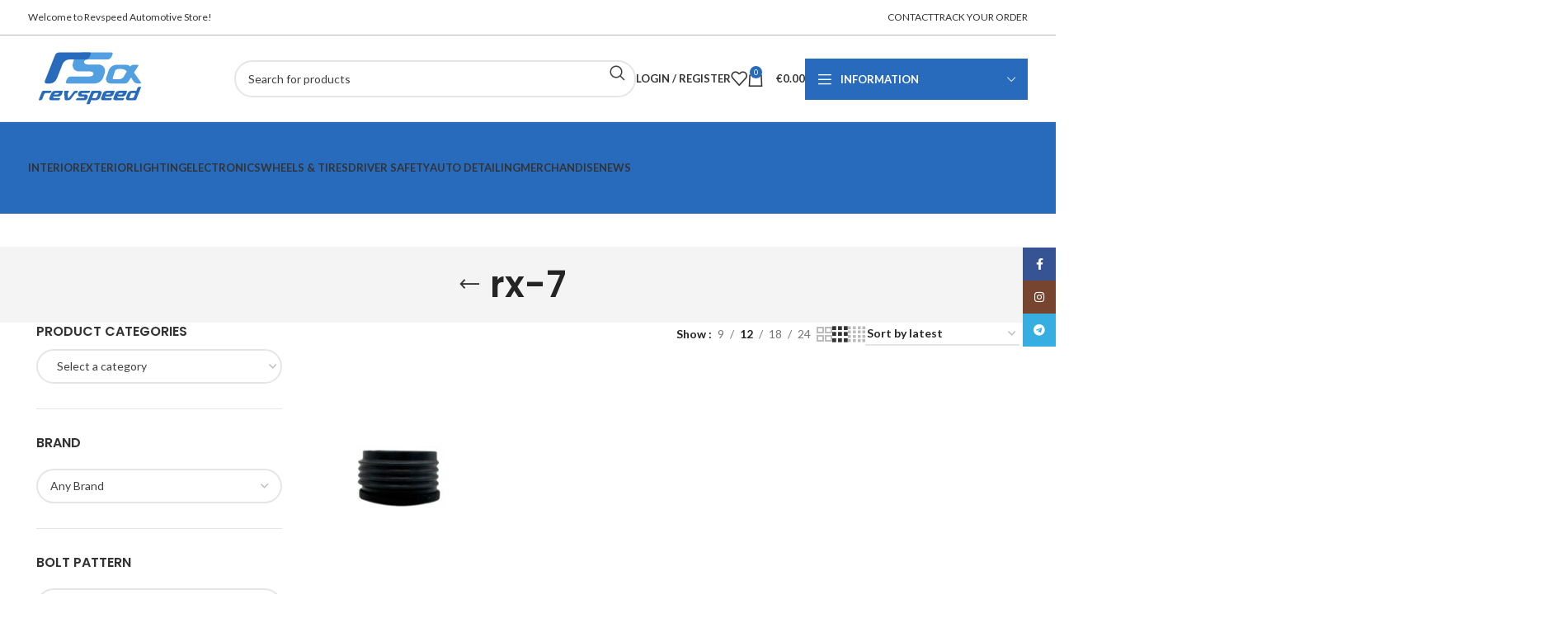

--- FILE ---
content_type: text/html; charset=UTF-8
request_url: https://www.revspeedautomotive.com/product-tag/rx-7/
body_size: 23379
content:
<!DOCTYPE html>
<html lang="en-US">
<head>
	<meta charset="UTF-8">
	<link rel="profile" href="https://gmpg.org/xfn/11">
	<link rel="pingback" href="https://www.revspeedautomotive.com/xmlrpc.php">

	<meta name='robots' content='index, follow, max-image-preview:large, max-snippet:-1, max-video-preview:-1' />

	<!-- This site is optimized with the Yoast SEO Premium plugin v23.5 (Yoast SEO v23.5) - https://yoast.com/wordpress/plugins/seo/ -->
	<title>rx-7 - Revspeed Automotive</title>
	<link rel="canonical" href="https://www.revspeedautomotive.com/product-tag/rx-7/" />
	<script type="application/ld+json" class="yoast-schema-graph">{"@context":"https://schema.org","@graph":[{"@type":"CollectionPage","@id":"https://www.revspeedautomotive.com/product-tag/rx-7/","url":"https://www.revspeedautomotive.com/product-tag/rx-7/","name":"rx-7 - Revspeed Automotive","isPartOf":{"@id":"https://www.revspeedautomotive.com/#website"},"primaryImageOfPage":{"@id":"https://www.revspeedautomotive.com/product-tag/rx-7/#primaryimage"},"image":{"@id":"https://www.revspeedautomotive.com/product-tag/rx-7/#primaryimage"},"thumbnailUrl":"https://www.revspeedautomotive.com/wp-content/uploads/2025/03/5702-1.jpg","breadcrumb":{"@id":"https://www.revspeedautomotive.com/product-tag/rx-7/#breadcrumb"},"inLanguage":"en-US"},{"@type":"ImageObject","inLanguage":"en-US","@id":"https://www.revspeedautomotive.com/product-tag/rx-7/#primaryimage","url":"https://www.revspeedautomotive.com/wp-content/uploads/2025/03/5702-1.jpg","contentUrl":"https://www.revspeedautomotive.com/wp-content/uploads/2025/03/5702-1.jpg","width":2256,"height":2061,"caption":"5702 1"},{"@type":"BreadcrumbList","@id":"https://www.revspeedautomotive.com/product-tag/rx-7/#breadcrumb","itemListElement":[{"@type":"ListItem","position":1,"name":"Home","item":"https://www.revspeedautomotive.com/"},{"@type":"ListItem","position":2,"name":"rx-7"}]},{"@type":"WebSite","@id":"https://www.revspeedautomotive.com/#website","url":"https://www.revspeedautomotive.com/","name":"Revspeed Automotive","description":"","publisher":{"@id":"https://www.revspeedautomotive.com/#organization"},"potentialAction":[{"@type":"SearchAction","target":{"@type":"EntryPoint","urlTemplate":"https://www.revspeedautomotive.com/?s={search_term_string}"},"query-input":{"@type":"PropertyValueSpecification","valueRequired":true,"valueName":"search_term_string"}}],"inLanguage":"en-US"},{"@type":"Organization","@id":"https://www.revspeedautomotive.com/#organization","name":"Revspeed Automotive","url":"https://www.revspeedautomotive.com/","logo":{"@type":"ImageObject","inLanguage":"en-US","@id":"https://www.revspeedautomotive.com/#/schema/logo/image/","url":"https://www.revspeedautomotive.com/wp-content/uploads/2018/08/logo.svg","contentUrl":"https://www.revspeedautomotive.com/wp-content/uploads/2018/08/logo.svg","width":1804,"height":952,"caption":"Revspeed Automotive"},"image":{"@id":"https://www.revspeedautomotive.com/#/schema/logo/image/"}}]}</script>
	<!-- / Yoast SEO Premium plugin. -->


<link rel='dns-prefetch' href='//fonts.googleapis.com' />
<link rel='stylesheet' id='makecommerceblocks-css' href='https://www.revspeedautomotive.com/wp-content/plugins/makecommerce/payment/gateway/woocommerce/blocks/css/makecommerceblocks.css?ver=6.4.3' type='text/css' media='all' />
<style id='safe-svg-svg-icon-style-inline-css' type='text/css'>
.safe-svg-cover{text-align:center}.safe-svg-cover .safe-svg-inside{display:inline-block;max-width:100%}.safe-svg-cover svg{height:100%;max-height:100%;max-width:100%;width:100%}

</style>
<link rel='stylesheet' id='yaycurrency-currency-switcher-block-editor-style-css' href='https://www.revspeedautomotive.com/wp-content/plugins/yaycurrency/blocks/style.css?ver=1756906127' type='text/css' media='all' />
<link rel='stylesheet' id='cuzzy-edd-css' href='https://www.revspeedautomotive.com/wp-content/plugins/cuzzy-edd/assets/css/cuzzy-edd.min.css?ver=2.4.7' type='text/css' media='all' />
<link rel='stylesheet' id='formcraft-common-css' href='https://www.revspeedautomotive.com/wp-content/plugins/formcraft3/dist/formcraft-common.css?ver=3.9.10' type='text/css' media='all' />
<link rel='stylesheet' id='formcraft-form-css' href='https://www.revspeedautomotive.com/wp-content/plugins/formcraft3/dist/form.css?ver=3.9.10' type='text/css' media='all' />
<link rel='stylesheet' id='snegmcss-css' href='https://www.revspeedautomotive.com/wp-content/plugins/sneg_module/sneg_css.css?5249808&#038;ver=6.4.3' type='text/css' media='all' />
<link rel='stylesheet' id='woob-bootstrap-style-css' href='https://www.revspeedautomotive.com/wp-content/plugins/woo-brand/css/framework/bootstrap.css?ver=6.4.3' type='text/css' media='all' />
<link rel='stylesheet' id='woob-front-end-style-css' href='https://www.revspeedautomotive.com/wp-content/plugins/woo-brand/css/front-style.css?ver=6.4.3' type='text/css' media='all' />
<link rel='stylesheet' id='woob-dropdown-style-css' href='https://www.revspeedautomotive.com/wp-content/plugins/woo-brand/css/msdropdown/dd.css?ver=6.4.3' type='text/css' media='all' />
<link rel='stylesheet' id='woob-carousel-style-css' href='https://www.revspeedautomotive.com/wp-content/plugins/woo-brand/css/carousel/slick.css?ver=6.4.3' type='text/css' media='all' />
<link rel='stylesheet' id='woob-scroller-style-css' href='https://www.revspeedautomotive.com/wp-content/plugins/woo-brand/css/scroll/tinyscroller.css?ver=6.4.3' type='text/css' media='all' />
<link rel='stylesheet' id='woob-tooltip-style-css' href='https://www.revspeedautomotive.com/wp-content/plugins/woo-brand/css/tooltip/tipsy.css?ver=6.4.3' type='text/css' media='all' />
<link rel='stylesheet' id='woob-extra-button-style-css' href='https://www.revspeedautomotive.com/wp-content/plugins/woo-brand/css/extra-button/extra-style.css?ver=6.4.3' type='text/css' media='all' />
<style id='woocommerce-inline-inline-css' type='text/css'>
.woocommerce form .form-row .required { visibility: visible; }
</style>
<link rel='stylesheet' id='wcesd-css-css' href='https://www.revspeedautomotive.com/wp-content/plugins/woo-estimated-shipping-date/assets/css/public-style.css?ver=1769024610' type='text/css' media='all' />
<link rel='stylesheet' id='yay-currency-frontend-style-css' href='https://www.revspeedautomotive.com/wp-content/plugins/yaycurrency/src/styles.css?ver=3.2' type='text/css' media='all' />
<link rel='stylesheet' id='makecommerce-css' href='https://www.revspeedautomotive.com/wp-content/plugins/makecommerce/payment/gateway/woocommerce/css/makecommerce.css?ver=3.5.3' type='text/css' media='all' />
<link rel='stylesheet' id='js_composer_front-css' href='https://www.revspeedautomotive.com/wp-content/plugins/js_composer/assets/css/js_composer.min.css?ver=7.5' type='text/css' media='all' />
<link rel='stylesheet' id='vc_font_awesome_5_shims-css' href='https://www.revspeedautomotive.com/wp-content/plugins/js_composer/assets/lib/bower/font-awesome/css/v4-shims.min.css?ver=7.5' type='text/css' media='all' />
<link rel='stylesheet' id='vc_font_awesome_5-css' href='https://www.revspeedautomotive.com/wp-content/plugins/js_composer/assets/lib/bower/font-awesome/css/all.min.css?ver=7.5' type='text/css' media='all' />
<link rel='stylesheet' id='bootstrap-css' href='https://www.revspeedautomotive.com/wp-content/themes/woodmart/css/bootstrap-light.min.css?ver=7.4.3' type='text/css' media='all' />
<link rel='stylesheet' id='woodmart-style-css' href='https://www.revspeedautomotive.com/wp-content/themes/woodmart/css/parts/base.min.css?ver=7.4.3' type='text/css' media='all' />
<link rel='stylesheet' id='wd-widget-wd-layered-nav-css' href='https://www.revspeedautomotive.com/wp-content/themes/woodmart/css/parts/woo-widget-wd-layered-nav.min.css?ver=7.4.3' type='text/css' media='all' />
<link rel='stylesheet' id='wd-woo-mod-swatches-base-css' href='https://www.revspeedautomotive.com/wp-content/themes/woodmart/css/parts/woo-mod-swatches-base.min.css?ver=7.4.3' type='text/css' media='all' />
<link rel='stylesheet' id='wd-woo-mod-swatches-filter-css' href='https://www.revspeedautomotive.com/wp-content/themes/woodmart/css/parts/woo-mod-swatches-filter.min.css?ver=7.4.3' type='text/css' media='all' />
<link rel='stylesheet' id='wd-widget-product-cat-css' href='https://www.revspeedautomotive.com/wp-content/themes/woodmart/css/parts/woo-widget-product-cat.min.css?ver=7.4.3' type='text/css' media='all' />
<link rel='stylesheet' id='wd-woo-paypal-payments-css' href='https://www.revspeedautomotive.com/wp-content/themes/woodmart/css/parts/int-woo-paypal-payments.min.css?ver=7.4.3' type='text/css' media='all' />
<link rel='stylesheet' id='wd-wpbakery-base-css' href='https://www.revspeedautomotive.com/wp-content/themes/woodmart/css/parts/int-wpb-base.min.css?ver=7.4.3' type='text/css' media='all' />
<link rel='stylesheet' id='wd-wpbakery-base-deprecated-css' href='https://www.revspeedautomotive.com/wp-content/themes/woodmart/css/parts/int-wpb-base-deprecated.min.css?ver=7.4.3' type='text/css' media='all' />
<link rel='stylesheet' id='wd-woocommerce-base-css' href='https://www.revspeedautomotive.com/wp-content/themes/woodmart/css/parts/woocommerce-base.min.css?ver=7.4.3' type='text/css' media='all' />
<link rel='stylesheet' id='wd-mod-star-rating-css' href='https://www.revspeedautomotive.com/wp-content/themes/woodmart/css/parts/mod-star-rating.min.css?ver=7.4.3' type='text/css' media='all' />
<link rel='stylesheet' id='wd-woo-el-track-order-css' href='https://www.revspeedautomotive.com/wp-content/themes/woodmart/css/parts/woo-el-track-order.min.css?ver=7.4.3' type='text/css' media='all' />
<link rel='stylesheet' id='wd-woocommerce-block-notices-css' href='https://www.revspeedautomotive.com/wp-content/themes/woodmart/css/parts/woo-mod-block-notices.min.css?ver=7.4.3' type='text/css' media='all' />
<link rel='stylesheet' id='wd-widget-active-filters-css' href='https://www.revspeedautomotive.com/wp-content/themes/woodmart/css/parts/woo-widget-active-filters.min.css?ver=7.4.3' type='text/css' media='all' />
<link rel='stylesheet' id='wd-woo-shop-predefined-css' href='https://www.revspeedautomotive.com/wp-content/themes/woodmart/css/parts/woo-shop-predefined.min.css?ver=7.4.3' type='text/css' media='all' />
<link rel='stylesheet' id='wd-woo-shop-el-products-per-page-css' href='https://www.revspeedautomotive.com/wp-content/themes/woodmart/css/parts/woo-shop-el-products-per-page.min.css?ver=7.4.3' type='text/css' media='all' />
<link rel='stylesheet' id='wd-woo-shop-page-title-css' href='https://www.revspeedautomotive.com/wp-content/themes/woodmart/css/parts/woo-shop-page-title.min.css?ver=7.4.3' type='text/css' media='all' />
<link rel='stylesheet' id='wd-woo-mod-shop-loop-head-css' href='https://www.revspeedautomotive.com/wp-content/themes/woodmart/css/parts/woo-mod-shop-loop-head.min.css?ver=7.4.3' type='text/css' media='all' />
<link rel='stylesheet' id='wd-woo-shop-el-order-by-css' href='https://www.revspeedautomotive.com/wp-content/themes/woodmart/css/parts/woo-shop-el-order-by.min.css?ver=7.4.3' type='text/css' media='all' />
<link rel='stylesheet' id='wd-woo-shop-el-products-view-css' href='https://www.revspeedautomotive.com/wp-content/themes/woodmart/css/parts/woo-shop-el-products-view.min.css?ver=7.4.3' type='text/css' media='all' />
<link rel='stylesheet' id='wd-header-base-css' href='https://www.revspeedautomotive.com/wp-content/themes/woodmart/css/parts/header-base.min.css?ver=7.4.3' type='text/css' media='all' />
<link rel='stylesheet' id='wd-mod-tools-css' href='https://www.revspeedautomotive.com/wp-content/themes/woodmart/css/parts/mod-tools.min.css?ver=7.4.3' type='text/css' media='all' />
<link rel='stylesheet' id='wd-header-elements-base-css' href='https://www.revspeedautomotive.com/wp-content/themes/woodmart/css/parts/header-el-base.min.css?ver=7.4.3' type='text/css' media='all' />
<link rel='stylesheet' id='wd-social-icons-css' href='https://www.revspeedautomotive.com/wp-content/themes/woodmart/css/parts/el-social-icons.min.css?ver=7.4.3' type='text/css' media='all' />
<link rel='stylesheet' id='wd-header-search-css' href='https://www.revspeedautomotive.com/wp-content/themes/woodmart/css/parts/header-el-search.min.css?ver=7.4.3' type='text/css' media='all' />
<link rel='stylesheet' id='wd-header-search-form-css' href='https://www.revspeedautomotive.com/wp-content/themes/woodmart/css/parts/header-el-search-form.min.css?ver=7.4.3' type='text/css' media='all' />
<link rel='stylesheet' id='wd-wd-search-results-css' href='https://www.revspeedautomotive.com/wp-content/themes/woodmart/css/parts/wd-search-results.min.css?ver=7.4.3' type='text/css' media='all' />
<link rel='stylesheet' id='wd-wd-search-form-css' href='https://www.revspeedautomotive.com/wp-content/themes/woodmart/css/parts/wd-search-form.min.css?ver=7.4.3' type='text/css' media='all' />
<link rel='stylesheet' id='wd-header-my-account-dropdown-css' href='https://www.revspeedautomotive.com/wp-content/themes/woodmart/css/parts/header-el-my-account-dropdown.min.css?ver=7.4.3' type='text/css' media='all' />
<link rel='stylesheet' id='wd-woo-mod-login-form-css' href='https://www.revspeedautomotive.com/wp-content/themes/woodmart/css/parts/woo-mod-login-form.min.css?ver=7.4.3' type='text/css' media='all' />
<link rel='stylesheet' id='wd-header-my-account-css' href='https://www.revspeedautomotive.com/wp-content/themes/woodmart/css/parts/header-el-my-account.min.css?ver=7.4.3' type='text/css' media='all' />
<link rel='stylesheet' id='wd-header-cart-side-css' href='https://www.revspeedautomotive.com/wp-content/themes/woodmart/css/parts/header-el-cart-side.min.css?ver=7.4.3' type='text/css' media='all' />
<link rel='stylesheet' id='wd-header-cart-css' href='https://www.revspeedautomotive.com/wp-content/themes/woodmart/css/parts/header-el-cart.min.css?ver=7.4.3' type='text/css' media='all' />
<link rel='stylesheet' id='wd-widget-shopping-cart-css' href='https://www.revspeedautomotive.com/wp-content/themes/woodmart/css/parts/woo-widget-shopping-cart.min.css?ver=7.4.3' type='text/css' media='all' />
<link rel='stylesheet' id='wd-widget-product-list-css' href='https://www.revspeedautomotive.com/wp-content/themes/woodmart/css/parts/woo-widget-product-list.min.css?ver=7.4.3' type='text/css' media='all' />
<link rel='stylesheet' id='wd-header-categories-nav-css' href='https://www.revspeedautomotive.com/wp-content/themes/woodmart/css/parts/header-el-category-nav.min.css?ver=7.4.3' type='text/css' media='all' />
<link rel='stylesheet' id='wd-mod-nav-vertical-css' href='https://www.revspeedautomotive.com/wp-content/themes/woodmart/css/parts/mod-nav-vertical.min.css?ver=7.4.3' type='text/css' media='all' />
<link rel='stylesheet' id='wd-mod-nav-vertical-design-default-css' href='https://www.revspeedautomotive.com/wp-content/themes/woodmart/css/parts/mod-nav-vertical-design-default.min.css?ver=7.4.3' type='text/css' media='all' />
<link rel='stylesheet' id='wd-header-mobile-nav-dropdown-css' href='https://www.revspeedautomotive.com/wp-content/themes/woodmart/css/parts/header-el-mobile-nav-dropdown.min.css?ver=7.4.3' type='text/css' media='all' />
<link rel='stylesheet' id='wd-dropdown-full-height-css' href='https://www.revspeedautomotive.com/wp-content/themes/woodmart/css/parts/mod-dropdown-full-height.min.css?ver=7.4.3' type='text/css' media='all' />
<link rel='stylesheet' id='wd-header-mod-content-calc-css' href='https://www.revspeedautomotive.com/wp-content/themes/woodmart/css/parts/header-mod-content-calc.min.css?ver=7.4.3' type='text/css' media='all' />
<link rel='stylesheet' id='wd-page-title-css' href='https://www.revspeedautomotive.com/wp-content/themes/woodmart/css/parts/page-title.min.css?ver=7.4.3' type='text/css' media='all' />
<link rel='stylesheet' id='wd-off-canvas-sidebar-css' href='https://www.revspeedautomotive.com/wp-content/themes/woodmart/css/parts/opt-off-canvas-sidebar.min.css?ver=7.4.3' type='text/css' media='all' />
<link rel='stylesheet' id='wd-select2-css' href='https://www.revspeedautomotive.com/wp-content/themes/woodmart/css/parts/woo-lib-select2.min.css?ver=7.4.3' type='text/css' media='all' />
<link rel='stylesheet' id='wd-shop-filter-area-css' href='https://www.revspeedautomotive.com/wp-content/themes/woodmart/css/parts/woo-shop-el-filters-area.min.css?ver=7.4.3' type='text/css' media='all' />
<link rel='stylesheet' id='wd-product-loop-css' href='https://www.revspeedautomotive.com/wp-content/themes/woodmart/css/parts/woo-product-loop.min.css?ver=7.4.3' type='text/css' media='all' />
<link rel='stylesheet' id='wd-product-loop-standard-css' href='https://www.revspeedautomotive.com/wp-content/themes/woodmart/css/parts/woo-product-loop-standard.min.css?ver=7.4.3' type='text/css' media='all' />
<link rel='stylesheet' id='wd-woo-mod-add-btn-replace-css' href='https://www.revspeedautomotive.com/wp-content/themes/woodmart/css/parts/woo-mod-add-btn-replace.min.css?ver=7.4.3' type='text/css' media='all' />
<link rel='stylesheet' id='wd-categories-loop-default-css' href='https://www.revspeedautomotive.com/wp-content/themes/woodmart/css/parts/woo-categories-loop-default-old.min.css?ver=7.4.3' type='text/css' media='all' />
<link rel='stylesheet' id='wd-categories-loop-css' href='https://www.revspeedautomotive.com/wp-content/themes/woodmart/css/parts/woo-categories-loop-old.min.css?ver=7.4.3' type='text/css' media='all' />
<link rel='stylesheet' id='wd-sticky-loader-css' href='https://www.revspeedautomotive.com/wp-content/themes/woodmart/css/parts/mod-sticky-loader.min.css?ver=7.4.3' type='text/css' media='all' />
<link rel='stylesheet' id='wd-widget-collapse-css' href='https://www.revspeedautomotive.com/wp-content/themes/woodmart/css/parts/opt-widget-collapse.min.css?ver=7.4.3' type='text/css' media='all' />
<link rel='stylesheet' id='wd-footer-base-css' href='https://www.revspeedautomotive.com/wp-content/themes/woodmart/css/parts/footer-base.min.css?ver=7.4.3' type='text/css' media='all' />
<link rel='stylesheet' id='wd-scroll-top-css' href='https://www.revspeedautomotive.com/wp-content/themes/woodmart/css/parts/opt-scrolltotop.min.css?ver=7.4.3' type='text/css' media='all' />
<link rel='stylesheet' id='wd-sticky-social-buttons-css' href='https://www.revspeedautomotive.com/wp-content/themes/woodmart/css/parts/opt-sticky-social.min.css?ver=7.4.3' type='text/css' media='all' />
<link rel='stylesheet' id='wd-cookies-popup-css' href='https://www.revspeedautomotive.com/wp-content/themes/woodmart/css/parts/opt-cookies.min.css?ver=7.4.3' type='text/css' media='all' />
<link rel='stylesheet' id='wd-bottom-toolbar-css' href='https://www.revspeedautomotive.com/wp-content/themes/woodmart/css/parts/opt-bottom-toolbar.min.css?ver=7.4.3' type='text/css' media='all' />
<link rel='stylesheet' id='wd-mod-sticky-sidebar-opener-css' href='https://www.revspeedautomotive.com/wp-content/themes/woodmart/css/parts/mod-sticky-sidebar-opener.min.css?ver=7.4.3' type='text/css' media='all' />
<link rel='stylesheet' id='xts-style-header_137264-css' href='https://www.revspeedautomotive.com/wp-content/uploads/2025/09/xts-header_137264-1757875324.css?ver=7.4.3' type='text/css' media='all' />
<link rel='stylesheet' id='xts-style-theme_settings_default-css' href='https://www.revspeedautomotive.com/wp-content/uploads/2025/11/xts-theme_settings_default-1764238616.css?ver=7.4.3' type='text/css' media='all' />
<link rel='stylesheet' id='xts-google-fonts-css' href='https://fonts.googleapis.com/css?family=Lato%3A400%2C700%7CPoppins%3A400%2C600%2C500&#038;ver=7.4.3' type='text/css' media='all' />
<script type="text/javascript" src="https://www.revspeedautomotive.com/wp-includes/js/jquery/jquery.min.js?ver=3.7.1" id="jquery-core-js"></script>
<script type="text/javascript" src="https://www.revspeedautomotive.com/wp-includes/js/jquery/jquery-migrate.min.js?ver=3.4.1" id="jquery-migrate-js"></script>
<script type="text/javascript" id="MC_BLOCKS_SWITCHER-js-before">
/* <![CDATA[ */
const MC_BLOCKS_SWITCHER = {"country":"EE"}
/* ]]> */
</script>
<script type="text/javascript" src="https://www.revspeedautomotive.com/wp-content/plugins/makecommerce/payment/gateway/woocommerce/blocks/js/mc_blocks_payment_switcher.js?ver=1727775065" id="MC_BLOCKS_SWITCHER-js"></script>
<script type="text/javascript" id="MC_PARCELMACHINE_SEARCHABLE_JS-js-before">
/* <![CDATA[ */
const MC_PARCELMACHINE_SEARCHABLE_JS = [{"placeholder":"-- select parcel machine --"}]
/* ]]> */
</script>
<script type="text/javascript" src="https://www.revspeedautomotive.com/wp-content/plugins/makecommerce/shipping/js/parcelmachine_searchable.js?ver=1727775065" id="MC_PARCELMACHINE_SEARCHABLE_JS-js"></script>
<script type="text/javascript" src="https://www.revspeedautomotive.com/wp-content/plugins/makecommerce/shipping/js/parcelmachine.js?ver=1727775065" id="MC_PARCELMACHINE_JS-js"></script>
<script type="text/javascript" src="https://www.revspeedautomotive.com/wp-content/plugins/woo-brand/js/extra-button/extra-button.js?ver=6.4.3" id="woob-extra-button-script-js"></script>
<script type="text/javascript" src="https://www.revspeedautomotive.com/wp-content/plugins/woo-brand/js/scroll/tinyscroller.js?ver=6.4.3" id="woob-scrollbar-script-js"></script>
<script type="text/javascript" src="https://www.revspeedautomotive.com/wp-content/plugins/woo-brand/js/tooltip/jquery.tipsy.js?ver=6.4.3" id="woob-tooltip-script-js"></script>
<script type="text/javascript" id="woob-front-end-custom-script-js-extra">
/* <![CDATA[ */
var parameters = {"ajaxurl":"https:\/\/www.revspeedautomotive.com\/wp-admin\/admin-ajax.php","template_url":""};
/* ]]> */
</script>
<script type="text/javascript" src="https://www.revspeedautomotive.com/wp-content/plugins/woo-brand/js/custom-js.js?ver=6.4.3" id="woob-front-end-custom-script-js"></script>
<script type="text/javascript" src="https://www.revspeedautomotive.com/wp-content/plugins/woocommerce/assets/js/jquery-blockui/jquery.blockUI.min.js?ver=2.7.0-wc.8.6.3" id="jquery-blockui-js" data-wp-strategy="defer"></script>
<script type="text/javascript" id="wc-add-to-cart-js-extra">
/* <![CDATA[ */
var wc_add_to_cart_params = {"ajax_url":"\/wp-admin\/admin-ajax.php","wc_ajax_url":"\/?wc-ajax=%%endpoint%%","i18n_view_cart":"View cart","cart_url":"https:\/\/www.revspeedautomotive.com\/cart\/","is_cart":"","cart_redirect_after_add":"no"};
/* ]]> */
</script>
<script type="text/javascript" src="https://www.revspeedautomotive.com/wp-content/plugins/woocommerce/assets/js/frontend/add-to-cart.min.js?ver=8.6.3" id="wc-add-to-cart-js" data-wp-strategy="defer"></script>
<script type="text/javascript" src="https://www.revspeedautomotive.com/wp-content/plugins/woocommerce/assets/js/js-cookie/js.cookie.min.js?ver=2.1.4-wc.8.6.3" id="js-cookie-js" defer="defer" data-wp-strategy="defer"></script>
<script type="text/javascript" id="woocommerce-js-extra">
/* <![CDATA[ */
var woocommerce_params = {"ajax_url":"\/wp-admin\/admin-ajax.php","wc_ajax_url":"\/?wc-ajax=%%endpoint%%"};
/* ]]> */
</script>
<script type="text/javascript" src="https://www.revspeedautomotive.com/wp-content/plugins/woocommerce/assets/js/frontend/woocommerce.min.js?ver=8.6.3" id="woocommerce-js" defer="defer" data-wp-strategy="defer"></script>
<script type="text/javascript" src="https://www.revspeedautomotive.com/wp-content/plugins/js_composer/assets/js/vendors/woocommerce-add-to-cart.js?ver=7.5" id="vc_woocommerce-add-to-cart-js-js"></script>
<script type="text/javascript" src="https://www.revspeedautomotive.com/wp-content/themes/woodmart/js/libs/device.min.js?ver=7.4.3" id="wd-device-library-js"></script>
<script type="text/javascript" src="https://www.revspeedautomotive.com/wp-content/themes/woodmart/js/scripts/global/scrollBar.min.js?ver=7.4.3" id="wd-scrollbar-js"></script>
<script type="text/javascript" id="wc-settings-dep-in-header-js-after">
/* <![CDATA[ */
console.warn( "Scripts that have a dependency on [wc-settings] must be loaded in the footer, mc-blocks-payments was registered to load in the header, but has been switched to load in the footer instead. See https://github.com/woocommerce/woocommerce-gutenberg-products-block/pull/5059" );
console.warn( "Scripts that have a dependency on [wc-settings] must be loaded in the footer, mc-blocks-parcelmachines was registered to load in the header, but has been switched to load in the footer instead. See https://github.com/woocommerce/woocommerce-gutenberg-products-block/pull/5059" );
/* ]]> */
</script>
<script></script><link rel="https://api.w.org/" href="https://www.revspeedautomotive.com/wp-json/" /><link rel="alternate" type="application/json" href="https://www.revspeedautomotive.com/wp-json/wp/v2/product_tag/17277" /><link rel="EditURI" type="application/rsd+xml" title="RSD" href="https://www.revspeedautomotive.com/xmlrpc.php?rsd" />
<meta name="generator" content="WordPress 6.4.3" />
<meta name="generator" content="WooCommerce 8.6.3" />
					<meta name="viewport" content="width=device-width, initial-scale=1">
											<link rel="preload" as="font" href="https://www.revspeedautomotive.com/wp-content/themes/woodmart/fonts/woodmart-font-1-400.woff2?v=7.4.3" type="font/woff2" crossorigin>
						<noscript><style>.woocommerce-product-gallery{ opacity: 1 !important; }</style></noscript>
	<meta name="generator" content="Powered by WPBakery Page Builder - drag and drop page builder for WordPress."/>
<link rel="icon" href="https://www.revspeedautomotive.com/wp-content/uploads/2018/08/cropped-cropped-logo-32x32.png" sizes="32x32" />
<link rel="icon" href="https://www.revspeedautomotive.com/wp-content/uploads/2018/08/cropped-cropped-logo-192x192.png" sizes="192x192" />
<link rel="apple-touch-icon" href="https://www.revspeedautomotive.com/wp-content/uploads/2018/08/cropped-cropped-logo-180x180.png" />
<meta name="msapplication-TileImage" content="https://www.revspeedautomotive.com/wp-content/uploads/2018/08/cropped-cropped-logo-270x270.png" />
<style>
		
		</style><noscript><style> .wpb_animate_when_almost_visible { opacity: 1; }</style></noscript></head>

<body class="archive tax-product_tag term-rx-7 term-17277 theme-woodmart woocommerce woocommerce-page woocommerce-no-js wrapper-full-width  categories-accordion-on woodmart-archive-shop offcanvas-sidebar-mobile offcanvas-sidebar-tablet sticky-toolbar-on wpb-js-composer js-comp-ver-7.5 vc_responsive">
			<script type="text/javascript" id="wd-flicker-fix">// Flicker fix.</script>	
	
	<div class="website-wrapper">
									<header class="whb-header whb-header_137264 whb-sticky-shadow whb-scroll-stick whb-sticky-real">
					<div class="whb-main-header">
	
<div class="whb-row whb-top-bar whb-not-sticky-row whb-without-bg whb-border-fullwidth whb-color-dark whb-hidden-mobile whb-flex-flex-middle">
	<div class="container">
		<div class="whb-flex-row whb-top-bar-inner">
			<div class="whb-column whb-col-left whb-visible-lg">
	
<div class="wd-header-text set-cont-mb-s reset-last-child "><a title="Welcome to Revspeed Automotive Store!">Welcome to Revspeed Automotive Store!</a></div>
</div>
<div class="whb-column whb-col-center whb-visible-lg whb-empty-column">
	</div>
<div class="whb-column whb-col-right whb-visible-lg">
	
<div class="wd-header-nav wd-header-secondary-nav text-left" role="navigation" aria-label="Secondary navigation">
	<ul id="menu-top2" class="menu wd-nav wd-nav-secondary wd-style-default wd-gap-s"><li id="menu-item-14174" class="menu-item menu-item-type-post_type menu-item-object-page menu-item-14174 item-level-0 menu-simple-dropdown wd-event-hover" ><a href="https://www.revspeedautomotive.com/contact/" class="woodmart-nav-link"><span class="nav-link-text">Contact</span></a></li>
<li id="menu-item-14175" class="menu-item menu-item-type-post_type menu-item-object-page menu-item-14175 item-level-0 menu-simple-dropdown wd-event-hover" ><a href="https://www.revspeedautomotive.com/track-your-order/" class="woodmart-nav-link"><span class="nav-link-text">Track your Order</span></a></li>
</ul></div><!--END MAIN-NAV-->
</div>
<div class="whb-column whb-col-mobile whb-hidden-lg">
	
			<div class=" wd-social-icons  icons-design-default icons-size-small color-scheme-light social-share social-form-circle text-center">

				
									<a rel="noopener noreferrer nofollow" href="https://www.facebook.com/sharer/sharer.php?u=https://www.revspeedautomotive.com/shop/interior/bosskits/momo-steering-wheel-hub-boss-kit-5702/" target="_blank" class=" wd-social-icon social-facebook" aria-label="Facebook social link">
						<span class="wd-icon"></span>
											</a>
				
									<a rel="noopener noreferrer nofollow" href="https://x.com/share?url=https://www.revspeedautomotive.com/shop/interior/bosskits/momo-steering-wheel-hub-boss-kit-5702/" target="_blank" class=" wd-social-icon social-twitter" aria-label="X social link">
						<span class="wd-icon"></span>
											</a>
				
				
				
				
									<a rel="noopener noreferrer nofollow" href="https://pinterest.com/pin/create/button/?url=https://www.revspeedautomotive.com/shop/interior/bosskits/momo-steering-wheel-hub-boss-kit-5702/&media=https://www.revspeedautomotive.com/wp-content/uploads/2025/03/5702-1.jpg&description=MOMO+Steering+Wheel+Hub+Boss+Kit+%26%238211%3B+Kia+PRIDE+%26%238211%3B+1st+Generation+%5BY%5D+%26%238211%3B+ref.+5702" target="_blank" class=" wd-social-icon social-pinterest" aria-label="Pinterest social link">
						<span class="wd-icon"></span>
											</a>
				
				
									<a rel="noopener noreferrer nofollow" href="https://www.linkedin.com/shareArticle?mini=true&url=https://www.revspeedautomotive.com/shop/interior/bosskits/momo-steering-wheel-hub-boss-kit-5702/" target="_blank" class=" wd-social-icon social-linkedin" aria-label="Linkedin social link">
						<span class="wd-icon"></span>
											</a>
				
				
				
				
				
				
				
				
				
				
								
								
				
				
									<a rel="noopener noreferrer nofollow" href="https://telegram.me/share/url?url=https://www.revspeedautomotive.com/shop/interior/bosskits/momo-steering-wheel-hub-boss-kit-5702/" target="_blank" class=" wd-social-icon social-tg" aria-label="Telegram social link">
						<span class="wd-icon"></span>
											</a>
								
				
			</div>

		</div>
		</div>
	</div>
</div>

<div class="whb-row whb-general-header whb-sticky-row whb-without-bg whb-border-fullwidth whb-color-dark whb-flex-flex-middle">
	<div class="container">
		<div class="whb-flex-row whb-general-header-inner">
			<div class="whb-column whb-col-left whb-visible-lg">
	<div class="site-logo">
	<a href="https://www.revspeedautomotive.com/" class="wd-logo wd-main-logo" rel="home">
		<img width="1804" height="952" src="https://www.revspeedautomotive.com/wp-content/uploads/2018/08/logo.svg" class="attachment-full size-full" alt="" style="max-width:150px;" decoding="async" />	</a>
	</div>
<div class="whb-space-element " style="width:100px;"></div></div>
<div class="whb-column whb-col-center whb-visible-lg">
				<div class="wd-search-form wd-header-search-form wd-display-form whb-duljtjrl87kj7pmuut6b">
				
				
				<form role="search" method="get" class="searchform  wd-style-default wd-cat-style-bordered woodmart-ajax-search" action="https://www.revspeedautomotive.com/"  data-thumbnail="1" data-price="1" data-post_type="product" data-count="30" data-sku="0" data-symbols_count="3">
					<input type="text" class="s" placeholder="Search for products" value="" name="s" aria-label="Search" title="Search for products" required/>
					<input type="hidden" name="post_type" value="product">
										<button type="submit" class="searchsubmit">
						<span>
							Search						</span>
											</button>
				</form>

				
				
									<div class="search-results-wrapper">
						<div class="wd-dropdown-results wd-scroll wd-dropdown">
							<div class="wd-scroll-content"></div>
						</div>
					</div>
				
				
							</div>
		</div>
<div class="whb-column whb-col-right whb-visible-lg">
	<div class="wd-header-my-account wd-tools-element wd-event-hover wd-design-1 wd-account-style-text whb-2b8mjqhbtvxz16jtxdrd">
			<a href="https://www.revspeedautomotive.com/account/" title="My account">
			
				<span class="wd-tools-icon">
									</span>
				<span class="wd-tools-text">
				Login / Register			</span>

					</a>

		
					<div class="wd-dropdown wd-dropdown-register">
						<div class="login-dropdown-inner woocommerce">
							<span class="wd-heading"><span class="title">Sign in</span><a class="create-account-link" href="https://www.revspeedautomotive.com/account/?action=register">Create an Account</a></span>
										<form method="post" class="login woocommerce-form woocommerce-form-login
						" action="https://www.revspeedautomotive.com/account/" 			>

				
				
				<p class="woocommerce-FormRow woocommerce-FormRow--wide form-row form-row-wide form-row-username">
					<label for="username">Username or email address&nbsp;<span class="required">*</span></label>
					<input type="text" class="woocommerce-Input woocommerce-Input--text input-text" name="username" id="username" value="" />				</p>
				<p class="woocommerce-FormRow woocommerce-FormRow--wide form-row form-row-wide form-row-password">
					<label for="password">Password&nbsp;<span class="required">*</span></label>
					<input class="woocommerce-Input woocommerce-Input--text input-text" type="password" name="password" id="password" autocomplete="current-password" />
				</p>

				<p class="aiowps-captcha hide-when-displaying-tfa-input"><label for="aiowps-captcha-answer">Please enter an answer in digits:</label><div class="aiowps-captcha-equation hide-when-displaying-tfa-input"><strong>four &#215; five = <input type="hidden" name="aiowps-captcha-string-info" class="aiowps-captcha-string-info" value="wkpvnorhzn" /><input type="hidden" name="aiowps-captcha-temp-string" class="aiowps-captcha-temp-string" value="1769024610" /><input type="text" size="2" class="aiowps-captcha-answer" name="aiowps-captcha-answer" value="" autocomplete="off" /></strong></div></p>
				<p class="form-row">
					<input type="hidden" id="woocommerce-login-nonce" name="woocommerce-login-nonce" value="aeb3e9a627" /><input type="hidden" name="_wp_http_referer" value="/product-tag/rx-7/" />										<button type="submit" class="button woocommerce-button woocommerce-form-login__submit" name="login" value="Log in">Log in</button>
				</p>

				<p class="login-form-footer">
					<a href="https://www.revspeedautomotive.com/account/lost-password/" class="woocommerce-LostPassword lost_password">Lost your password?</a>
					<label class="woocommerce-form__label woocommerce-form__label-for-checkbox woocommerce-form-login__rememberme">
						<input class="woocommerce-form__input woocommerce-form__input-checkbox" name="rememberme" type="checkbox" value="forever" title="Remember me" aria-label="Remember me" /> <span>Remember me</span>
					</label>
				</p>

				
							</form>

		
						</div>
					</div>
					</div>

<div class="wd-header-wishlist wd-tools-element wd-style-icon wd-design-2 whb-i8977fqp1lmve3hyjltf" title="My Wishlist">
	<a href="https://www.revspeedautomotive.com/shop/interior/bosskits/momo-steering-wheel-hub-boss-kit-5702/">
		
			<span class="wd-tools-icon">
				
							</span>

			<span class="wd-tools-text">
				Wishlist			</span>

			</a>
</div>

<div class="wd-header-cart wd-tools-element wd-design-2 cart-widget-opener whb-5u866sftq6yga790jxf3">
	<a href="https://www.revspeedautomotive.com/cart/" title="Shopping cart">
		
			<span class="wd-tools-icon wd-icon-alt">
															<span class="wd-cart-number wd-tools-count">0 <span>items</span></span>
									</span>
			<span class="wd-tools-text">
				
										<span class="wd-cart-subtotal"><span class="woocommerce-Price-amount amount"><bdi><span class="woocommerce-Price-currencySymbol">€</span>0.00</bdi></span></span>
					</span>

			</a>
	</div>

<div class="wd-header-cats wd-style-1 wd-event-hover wd-open-dropdown whb-383vg89nknp2vpp6a1ws" role="navigation" aria-label="Header categories navigation">
	<span class="menu-opener color-scheme-light">
					<span class="menu-opener-icon"></span>
		
		<span class="menu-open-label">
			Information		</span>
	</span>
	<div class="wd-dropdown wd-dropdown-cats">
		<ul id="menu-info" class="menu wd-nav wd-nav-vertical wd-design-default"><li id="menu-item-13875" class="menu-item menu-item-type-post_type menu-item-object-page menu-item-13875 item-level-0 menu-simple-dropdown wd-event-hover" ><a href="https://www.revspeedautomotive.com/about/" class="woodmart-nav-link"><span class="nav-link-text">About us</span></a></li>
<li id="menu-item-13878" class="menu-item menu-item-type-post_type menu-item-object-page menu-item-13878 item-level-0 menu-simple-dropdown wd-event-hover" ><a href="https://www.revspeedautomotive.com/shipping/" class="woodmart-nav-link"><span class="nav-link-text">Shipping</span></a></li>
<li id="menu-item-13879" class="menu-item menu-item-type-post_type menu-item-object-page menu-item-13879 item-level-0 menu-simple-dropdown wd-event-hover" ><a href="https://www.revspeedautomotive.com/terms-conditions-checkout/" class="woodmart-nav-link"><span class="nav-link-text">Terms &#038; Conditions Checkout</span></a></li>
<li id="menu-item-14178" class="menu-item menu-item-type-post_type menu-item-object-page menu-item-privacy-policy menu-item-14178 item-level-0 menu-simple-dropdown wd-event-hover" ><a href="https://www.revspeedautomotive.com/privacy-cookie-policy/" class="woodmart-nav-link"><span class="nav-link-text">Privacy &#038; Cookie Policy</span></a></li>
<li id="menu-item-13881" class="menu-item menu-item-type-post_type menu-item-object-page menu-item-13881 item-level-0 menu-simple-dropdown wd-event-hover" ><a href="https://www.revspeedautomotive.com/wishlist/" class="woodmart-nav-link"><span class="nav-link-text">Wishlist</span></a></li>
</ul>	</div>
</div>
</div>
<div class="whb-column whb-mobile-left whb-hidden-lg">
	<div class="wd-tools-element wd-header-mobile-nav wd-style-icon wd-design-1 whb-mlrt9heqke205rjz445w">
	<a href="#" rel="nofollow" aria-label="Open mobile menu">
		
		<span class="wd-tools-icon">
					</span>

		<span class="wd-tools-text">Menu</span>

			</a>
</div><!--END wd-header-mobile-nav--></div>
<div class="whb-column whb-mobile-center whb-hidden-lg">
	<div class="site-logo">
	<a href="https://www.revspeedautomotive.com/" class="wd-logo wd-main-logo" rel="home">
		<img src="https://www.revspeedautomotive.com/wp-content/uploads/2018/08/logo.svg" alt="Revspeed Automotive" style="max-width: 140px;" />	</a>
	</div>
</div>
<div class="whb-column whb-mobile-right whb-hidden-lg">
	
<div class="wd-header-cart wd-tools-element wd-design-5 cart-widget-opener whb-u6cx6mzhiof1qeysah9h">
	<a href="https://www.revspeedautomotive.com/cart/" title="Shopping cart">
		
			<span class="wd-tools-icon wd-icon-alt">
															<span class="wd-cart-number wd-tools-count">0 <span>items</span></span>
									</span>
			<span class="wd-tools-text">
				
										<span class="wd-cart-subtotal"><span class="woocommerce-Price-amount amount"><bdi><span class="woocommerce-Price-currencySymbol">€</span>0.00</bdi></span></span>
					</span>

			</a>
	</div>
</div>
		</div>
	</div>
</div>

<div class="whb-row whb-header-bottom whb-sticky-row whb-with-bg whb-without-border whb-color-light whb-hidden-mobile whb-flex-flex-middle">
	<div class="container">
		<div class="whb-flex-row whb-header-bottom-inner">
			<div class="whb-column whb-col-left whb-visible-lg">
	<div class="wd-header-nav wd-header-main-nav text-left wd-design-1" role="navigation" aria-label="Main navigation">
	<ul id="menu-top" class="menu wd-nav wd-nav-main wd-style-underline wd-gap-s"><li id="menu-item-987508180" class="menu-item menu-item-type-taxonomy menu-item-object-product_cat menu-item-has-children menu-item-987508180 item-level-0 menu-mega-dropdown wd-event-hover" ><a href="https://www.revspeedautomotive.com/product-category/interior/" class="woodmart-nav-link"><span class="nav-link-text">Interior</span></a><div class="color-scheme-dark wd-design-full-width wd-dropdown-menu wd-dropdown"><div class="container">
<ul class="wd-sub-menu row color-scheme-dark">
	<li id="menu-item-14100" class="menu-item menu-item-type-taxonomy menu-item-object-product_cat menu-item-14100 item-level-1 wd-event-hover col-auto" ><a href="https://www.revspeedautomotive.com/product-category/interior/steering-wheels/" class="woodmart-nav-link">Steering Wheels</a></li>
	<li id="menu-item-987509412" class="menu-item menu-item-type-taxonomy menu-item-object-product_cat menu-item-987509412 item-level-1 wd-event-hover col-auto" ><a href="https://www.revspeedautomotive.com/product-category/interior/steering-wheels-with-car-make-model-specific-hub-kits/" class="woodmart-nav-link">Steering Wheel Kits</a></li>
	<li id="menu-item-14099" class="menu-item menu-item-type-taxonomy menu-item-object-product_cat menu-item-has-children menu-item-14099 item-level-1 wd-event-hover col-auto" ><a href="https://www.revspeedautomotive.com/product-category/interior/bosskits/" class="woodmart-nav-link">Steering Wheel Hub / Boss Kits</a>
	<ul class="sub-sub-menu">
		<li id="menu-item-987512812" class="menu-item menu-item-type-taxonomy menu-item-object-product_cat menu-item-987512812 item-level-2 wd-event-hover" ><a href="https://www.revspeedautomotive.com/product-category/interior/bosskits/spacers-quick-release-kits/" class="woodmart-nav-link">Spacers &amp; Quick-Release Kits</a></li>
	</ul>
</li>
	<li id="menu-item-14097" class="menu-item menu-item-type-taxonomy menu-item-object-product_cat menu-item-14097 item-level-1 wd-event-hover col-auto" ><a href="https://www.revspeedautomotive.com/product-category/interior/shift-knobs/" class="woodmart-nav-link">Shift Knobs</a></li>
	<li id="menu-item-14098" class="menu-item menu-item-type-taxonomy menu-item-object-product_cat menu-item-has-children menu-item-14098 item-level-1 wd-event-hover col-auto" ><a href="https://www.revspeedautomotive.com/product-category/interior/sw-accessories/" class="woodmart-nav-link">Steering Wheel Spares &amp; Accessories</a>
	<ul class="sub-sub-menu">
		<li id="menu-item-14102" class="menu-item menu-item-type-taxonomy menu-item-object-product_cat menu-item-14102 item-level-2 wd-event-hover" ><a href="https://www.revspeedautomotive.com/product-category/interior/sw-accessories/aftermarket-steering-wheel-horn-buttons/" class="woodmart-nav-link">Horn Buttons</a></li>
		<li id="menu-item-987508534" class="menu-item menu-item-type-taxonomy menu-item-object-product_cat menu-item-987508534 item-level-2 wd-event-hover" ><a href="https://www.revspeedautomotive.com/product-category/interior/sw-accessories/retainer-rings/" class="woodmart-nav-link">Retainer Rings</a></li>
		<li id="menu-item-987512597" class="menu-item menu-item-type-taxonomy menu-item-object-product_cat menu-item-987512597 item-level-2 wd-event-hover" ><a href="https://www.revspeedautomotive.com/product-category/interior/sw-accessories/spares/" class="woodmart-nav-link">Spares</a></li>
	</ul>
</li>
	<li id="menu-item-987511311" class="menu-item menu-item-type-taxonomy menu-item-object-product_cat menu-item-987511311 item-level-1 wd-event-hover col-auto" ><a href="https://www.revspeedautomotive.com/product-category/interior/air-filters-purifiers/" class="woodmart-nav-link">Air Filters / Purifiers</a></li>
</ul>
</div>
</div>
</li>
<li id="menu-item-987512760" class="menu-item menu-item-type-taxonomy menu-item-object-product_cat menu-item-987512760 item-level-0 menu-simple-dropdown wd-event-hover" ><a href="https://www.revspeedautomotive.com/product-category/exterior/" class="woodmart-nav-link"><span class="nav-link-text">Exterior</span></a></li>
<li id="menu-item-14101" class="menu-item menu-item-type-taxonomy menu-item-object-product_cat menu-item-has-children menu-item-14101 item-level-0 menu-mega-dropdown wd-event-hover" ><a href="https://www.revspeedautomotive.com/product-category/lighting/" class="woodmart-nav-link"><span class="nav-link-text">Lighting</span></a><div class="color-scheme-dark wd-design-full-width wd-dropdown-menu wd-dropdown"><div class="container">
<ul class="wd-sub-menu row color-scheme-dark">
	<li id="menu-item-987504073" class="menu-item menu-item-type-taxonomy menu-item-object-product_cat menu-item-has-children menu-item-987504073 item-level-1 wd-event-hover col-auto" ><a href="https://www.revspeedautomotive.com/product-category/lighting/bulbs/" class="woodmart-nav-link">Bulbs</a>
	<ul class="sub-sub-menu">
		<li id="menu-item-987508166" class="menu-item menu-item-type-taxonomy menu-item-object-product_cat menu-item-987508166 item-level-2 wd-event-hover" ><a href="https://www.revspeedautomotive.com/product-category/lighting/bulbs/halogen/" class="woodmart-nav-link">Halogen</a></li>
		<li id="menu-item-987504074" class="menu-item menu-item-type-taxonomy menu-item-object-product_cat menu-item-987504074 item-level-2 wd-event-hover" ><a href="https://www.revspeedautomotive.com/product-category/lighting/bulbs/hid-xenon-bulbs/" class="woodmart-nav-link">HID/Xenon Bulbs</a></li>
		<li id="menu-item-987508167" class="menu-item menu-item-type-taxonomy menu-item-object-product_cat menu-item-987508167 item-level-2 wd-event-hover" ><a href="https://www.revspeedautomotive.com/product-category/lighting/bulbs/led/" class="woodmart-nav-link">LED</a></li>
		<li id="menu-item-987508165" class="menu-item menu-item-type-taxonomy menu-item-object-product_cat menu-item-987508165 item-level-2 wd-event-hover" ><a href="https://www.revspeedautomotive.com/product-category/lighting/bulbs/incandescent/" class="woodmart-nav-link">Incandescent</a></li>
	</ul>
</li>
	<li id="menu-item-987508181" class="menu-item menu-item-type-taxonomy menu-item-object-product_cat menu-item-has-children menu-item-987508181 item-level-1 wd-event-hover col-auto" ><a href="https://www.revspeedautomotive.com/product-category/lighting/led-lighting/" class="woodmart-nav-link">LED Lighting</a>
	<ul class="sub-sub-menu">
		<li id="menu-item-987508182" class="menu-item menu-item-type-taxonomy menu-item-object-product_cat menu-item-has-children menu-item-987508182 item-level-2 wd-event-hover" ><a href="https://www.revspeedautomotive.com/product-category/lighting/led-lighting/drl-daytime-running-lights/" class="woodmart-nav-link">DRL (Daytime Running Lights)</a>
		<ul class="sub-sub-menu">
			<li id="menu-item-987511341" class="menu-item menu-item-type-taxonomy menu-item-object-product_cat menu-item-987511341 item-level-3 wd-event-hover" ><a href="https://www.revspeedautomotive.com/product-category/lighting/led-lighting/drl-daytime-running-lights/led-drivers/" class="woodmart-nav-link">LED Drivers</a></li>
		</ul>
</li>
		<li id="menu-item-987508184" class="menu-item menu-item-type-taxonomy menu-item-object-product_cat menu-item-987508184 item-level-2 wd-event-hover" ><a href="https://www.revspeedautomotive.com/product-category/lighting/led-lighting/led-mirror-modules/" class="woodmart-nav-link">LED Mirror Modules</a></li>
	</ul>
</li>
	<li id="menu-item-987508183" class="menu-item menu-item-type-taxonomy menu-item-object-product_cat menu-item-987508183 item-level-1 wd-event-hover col-auto" ><a href="https://www.revspeedautomotive.com/product-category/lighting/led-lighting/headlights/" class="woodmart-nav-link">Headlights</a></li>
	<li id="menu-item-987508186" class="menu-item menu-item-type-taxonomy menu-item-object-product_cat menu-item-987508186 item-level-1 wd-event-hover col-auto" ><a href="https://www.revspeedautomotive.com/product-category/lighting/led-lighting/tail-lights/" class="woodmart-nav-link">Tail Lights</a></li>
</ul>
</div>
</div>
</li>
<li id="menu-item-987511307" class="menu-item menu-item-type-taxonomy menu-item-object-product_cat menu-item-has-children menu-item-987511307 item-level-0 menu-mega-dropdown wd-event-hover" ><a href="https://www.revspeedautomotive.com/product-category/electronics/" class="woodmart-nav-link"><span class="nav-link-text">Electronics</span></a><div class="color-scheme-dark wd-design-full-width wd-dropdown-menu wd-dropdown"><div class="container">
<ul class="wd-sub-menu row color-scheme-dark">
	<li id="menu-item-987511308" class="menu-item menu-item-type-taxonomy menu-item-object-product_cat menu-item-987511308 item-level-1 wd-event-hover col-auto" ><a href="https://www.revspeedautomotive.com/product-category/electronics/battery-starters-chargers/" class="woodmart-nav-link">Battery Starters / Chargers</a></li>
</ul>
</div>
</div>
</li>
<li id="menu-item-987508202" class="menu-item menu-item-type-taxonomy menu-item-object-product_cat menu-item-has-children menu-item-987508202 item-level-0 menu-mega-dropdown wd-event-hover" ><a href="https://www.revspeedautomotive.com/product-category/wheels-tires/" class="woodmart-nav-link"><span class="nav-link-text">Wheels &amp; Tires</span></a><div class="color-scheme-dark wd-design-full-width wd-dropdown-menu wd-dropdown"><div class="container">
<ul class="wd-sub-menu row color-scheme-dark">
	<li id="menu-item-987508204" class="menu-item menu-item-type-taxonomy menu-item-object-product_cat menu-item-has-children menu-item-987508204 item-level-1 wd-event-hover col-auto" ><a href="https://www.revspeedautomotive.com/product-category/wheels-tires/accessories/" class="woodmart-nav-link">Accessories</a>
	<ul class="sub-sub-menu">
		<li id="menu-item-987511306" class="menu-item menu-item-type-taxonomy menu-item-object-product_cat menu-item-987511306 item-level-2 wd-event-hover" ><a href="https://www.revspeedautomotive.com/product-category/wheels-tires/accessories/tire-pumps/" class="woodmart-nav-link">Tire Pumps</a></li>
		<li id="menu-item-987508203" class="menu-item menu-item-type-taxonomy menu-item-object-product_cat menu-item-987508203 item-level-2 wd-event-hover" ><a href="https://www.revspeedautomotive.com/product-category/wheels-tires/accessories/wheel-bands/" class="woodmart-nav-link">Wheel Bands</a></li>
		<li id="menu-item-987508205" class="menu-item menu-item-type-taxonomy menu-item-object-product_cat menu-item-987508205 item-level-2 wd-event-hover" ><a href="https://www.revspeedautomotive.com/product-category/wheels-tires/accessories/wheel-caps/" class="woodmart-nav-link">Wheel Caps</a></li>
		<li id="menu-item-987512859" class="menu-item menu-item-type-taxonomy menu-item-object-product_cat menu-item-987512859 item-level-2 wd-event-hover" ><a href="https://www.revspeedautomotive.com/product-category/wheels-tires/valve-caps/" class="woodmart-nav-link">Valve Caps</a></li>
	</ul>
</li>
</ul>
</div>
</div>
</li>
<li id="menu-item-987508384" class="menu-item menu-item-type-taxonomy menu-item-object-product_cat menu-item-has-children menu-item-987508384 item-level-0 menu-mega-dropdown wd-event-hover" ><a href="https://www.revspeedautomotive.com/product-category/driver-safety/" class="woodmart-nav-link"><span class="nav-link-text">Driver Safety</span></a><div class="color-scheme-dark wd-design-full-width wd-dropdown-menu wd-dropdown"><div class="container">
<ul class="wd-sub-menu row color-scheme-dark">
	<li id="menu-item-987508385" class="menu-item menu-item-type-taxonomy menu-item-object-product_cat menu-item-987508385 item-level-1 wd-event-hover col-auto" ><a href="https://www.revspeedautomotive.com/product-category/driver-safety/gloves/" class="woodmart-nav-link">Gloves</a></li>
</ul>
</div>
</div>
</li>
<li id="menu-item-987511834" class="menu-item menu-item-type-taxonomy menu-item-object-product_cat menu-item-987511834 item-level-0 menu-mega-dropdown wd-event-hover" ><a href="https://www.revspeedautomotive.com/product-category/auto-detailing/" class="woodmart-nav-link"><span class="nav-link-text">Auto Detailing</span></a></li>
<li id="menu-item-987508175" class="menu-item menu-item-type-taxonomy menu-item-object-product_cat menu-item-has-children menu-item-987508175 item-level-0 menu-mega-dropdown wd-event-hover" ><a href="https://www.revspeedautomotive.com/product-category/merchandise/" class="woodmart-nav-link"><span class="nav-link-text">Merchandise</span></a><div class="color-scheme-dark wd-design-full-width wd-dropdown-menu wd-dropdown"><div class="container">
<ul class="wd-sub-menu row color-scheme-dark">
	<li id="menu-item-987508178" class="menu-item menu-item-type-taxonomy menu-item-object-product_cat menu-item-987508178 item-level-1 wd-event-hover col-auto" ><a href="https://www.revspeedautomotive.com/product-category/merchandise/emblems/" class="woodmart-nav-link">Emblems</a></li>
	<li id="menu-item-987508179" class="menu-item menu-item-type-taxonomy menu-item-object-product_cat menu-item-987508179 item-level-1 wd-event-hover col-auto" ><a href="https://www.revspeedautomotive.com/product-category/merchandise/keychains/" class="woodmart-nav-link">Keychains</a></li>
</ul>
</div>
</div>
</li>
<li id="menu-item-987508412" class="menu-item menu-item-type-post_type menu-item-object-page menu-item-987508412 item-level-0 menu-simple-dropdown wd-event-hover" ><a href="https://www.revspeedautomotive.com/news/" class="woodmart-nav-link"><span class="nav-link-text">News</span></a></li>
</ul></div><!--END MAIN-NAV-->
</div>
<div class="whb-column whb-col-center whb-visible-lg whb-empty-column">
	</div>
<div class="whb-column whb-col-right whb-visible-lg whb-empty-column">
	</div>
<div class="whb-column whb-col-mobile whb-hidden-lg whb-empty-column">
	</div>
		</div>
	</div>
</div>
</div>
				</header>
			
								<div class="main-page-wrapper">
		
									<div class="page-title  page-title-default title-size-small title-design-centered color-scheme-dark with-back-btn title-shop" style="">
					<div class="container">
																<div class="wd-back-btn wd-action-btn wd-style-icon"><a href="#" rel="nofollow noopener" aria-label="Go back"></a></div>
								
													<h1 class="entry-title title">
								rx-7							</h1>

													
											</div>
				</div>
						
		<!-- MAIN CONTENT AREA -->
				<div class="container">
			<div class="row content-layout-wrapper align-items-start">
						<!-- Google tag (gtag.js) -->
<script async src="https://www.googletagmanager.com/gtag/js?id=G-4RJR5JQ1S8">
</script>
<script>
  window.dataLayer = window.dataLayer || [];
  function gtag(){dataLayer.push(arguments);}
  gtag('js', new Date());

  gtag('config', 'G-4RJR5JQ1S8');
</script>

	
<aside class="sidebar-container col-lg-3 col-md-3 col-12 order-last order-md-first sidebar-left area-sidebar-shop">
			<div class="wd-heading">
			<div class="close-side-widget wd-action-btn wd-style-text wd-cross-icon">
				<a href="#" rel="nofollow noopener">Close</a>
			</div>
		</div>
		<div class="widget-area">
				<div id="woocommerce_product_categories-3" class="wd-widget widget sidebar-widget woocommerce widget_product_categories"><h5 class="widget-title">Product categories</h5><select  name='product_cat' id='product_cat' class='dropdown_product_cat'>
	<option value='' selected='selected'>Select a category</option>
	<option class="level-0" value="auto-detailing">Auto Detailing</option>
	<option class="level-1" value="quick-detailers">&nbsp;&nbsp;&nbsp;Quick Detailers</option>
	<option class="level-1" value="waxes">&nbsp;&nbsp;&nbsp;Waxes</option>
	<option class="level-0" value="driver-safety">Driver Safety</option>
	<option class="level-1" value="gloves">&nbsp;&nbsp;&nbsp;Gloves</option>
	<option class="level-0" value="electronics">Electronics</option>
	<option class="level-1" value="battery-starters-chargers">&nbsp;&nbsp;&nbsp;Battery Starters / Chargers</option>
	<option class="level-1" value="ignition">&nbsp;&nbsp;&nbsp;Ignition</option>
	<option class="level-0" value="exterior">Exterior</option>
	<option class="level-0" value="interior">Interior</option>
	<option class="level-1" value="air-filters-purifiers">&nbsp;&nbsp;&nbsp;Air Filters / Purifiers</option>
	<option class="level-1" value="shift-knobs">&nbsp;&nbsp;&nbsp;Shift Knobs</option>
	<option class="level-1" value="bosskits">&nbsp;&nbsp;&nbsp;Steering Wheel Hub / Boss Kits</option>
	<option class="level-2" value="abarth">&nbsp;&nbsp;&nbsp;&nbsp;&nbsp;&nbsp;Abarth</option>
	<option class="level-2" value="acura">&nbsp;&nbsp;&nbsp;&nbsp;&nbsp;&nbsp;Acura</option>
	<option class="level-2" value="alfa">&nbsp;&nbsp;&nbsp;&nbsp;&nbsp;&nbsp;Alfa</option>
	<option class="level-2" value="alfa-romeo-bosskits">&nbsp;&nbsp;&nbsp;&nbsp;&nbsp;&nbsp;Alfa Romeo</option>
	<option class="level-2" value="alpine">&nbsp;&nbsp;&nbsp;&nbsp;&nbsp;&nbsp;Alpine</option>
	<option class="level-2" value="aro">&nbsp;&nbsp;&nbsp;&nbsp;&nbsp;&nbsp;ARO</option>
	<option class="level-2" value="aston">&nbsp;&nbsp;&nbsp;&nbsp;&nbsp;&nbsp;Aston</option>
	<option class="level-2" value="audi">&nbsp;&nbsp;&nbsp;&nbsp;&nbsp;&nbsp;Audi</option>
	<option class="level-2" value="austin">&nbsp;&nbsp;&nbsp;&nbsp;&nbsp;&nbsp;Austin</option>
	<option class="level-2" value="austin-morris">&nbsp;&nbsp;&nbsp;&nbsp;&nbsp;&nbsp;Austin / Morris</option>
	<option class="level-2" value="austn">&nbsp;&nbsp;&nbsp;&nbsp;&nbsp;&nbsp;Austn</option>
	<option class="level-2" value="autobianchi">&nbsp;&nbsp;&nbsp;&nbsp;&nbsp;&nbsp;AUTOBIANCHI</option>
	<option class="level-2" value="automobiles">&nbsp;&nbsp;&nbsp;&nbsp;&nbsp;&nbsp;Automobiles</option>
	<option class="level-2" value="bentley">&nbsp;&nbsp;&nbsp;&nbsp;&nbsp;&nbsp;Bentley</option>
	<option class="level-2" value="bertone">&nbsp;&nbsp;&nbsp;&nbsp;&nbsp;&nbsp;Bertone</option>
	<option class="level-2" value="bmw">&nbsp;&nbsp;&nbsp;&nbsp;&nbsp;&nbsp;BMW</option>
	<option class="level-2" value="bugatti">&nbsp;&nbsp;&nbsp;&nbsp;&nbsp;&nbsp;Bugatti</option>
	<option class="level-2" value="buick">&nbsp;&nbsp;&nbsp;&nbsp;&nbsp;&nbsp;Buick</option>
	<option class="level-2" value="cadillac">&nbsp;&nbsp;&nbsp;&nbsp;&nbsp;&nbsp;Cadillac</option>
	<option class="level-2" value="chevrolet">&nbsp;&nbsp;&nbsp;&nbsp;&nbsp;&nbsp;Chevrolet</option>
	<option class="level-2" value="chrysler">&nbsp;&nbsp;&nbsp;&nbsp;&nbsp;&nbsp;Chrysler</option>
	<option class="level-2" value="citroen-bosskits">&nbsp;&nbsp;&nbsp;&nbsp;&nbsp;&nbsp;Citroën</option>
	<option class="level-2" value="citroen">&nbsp;&nbsp;&nbsp;&nbsp;&nbsp;&nbsp;Citroen</option>
	<option class="level-2" value="dacia">&nbsp;&nbsp;&nbsp;&nbsp;&nbsp;&nbsp;Dacia</option>
	<option class="level-2" value="daewoo">&nbsp;&nbsp;&nbsp;&nbsp;&nbsp;&nbsp;Daewoo</option>
	<option class="level-2" value="daihatsu">&nbsp;&nbsp;&nbsp;&nbsp;&nbsp;&nbsp;Daihatsu</option>
	<option class="level-2" value="de">&nbsp;&nbsp;&nbsp;&nbsp;&nbsp;&nbsp;De</option>
	<option class="level-2" value="de-tomaso">&nbsp;&nbsp;&nbsp;&nbsp;&nbsp;&nbsp;De Tomaso</option>
	<option class="level-2" value="dodge">&nbsp;&nbsp;&nbsp;&nbsp;&nbsp;&nbsp;Dodge</option>
	<option class="level-2" value="ds">&nbsp;&nbsp;&nbsp;&nbsp;&nbsp;&nbsp;DS</option>
	<option class="level-2" value="ferrari">&nbsp;&nbsp;&nbsp;&nbsp;&nbsp;&nbsp;Ferrari</option>
	<option class="level-2" value="fiat">&nbsp;&nbsp;&nbsp;&nbsp;&nbsp;&nbsp;FIAT</option>
	<option class="level-2" value="ford">&nbsp;&nbsp;&nbsp;&nbsp;&nbsp;&nbsp;Ford</option>
	<option class="level-2" value="genesis">&nbsp;&nbsp;&nbsp;&nbsp;&nbsp;&nbsp;Genesis</option>
	<option class="level-2" value="geo">&nbsp;&nbsp;&nbsp;&nbsp;&nbsp;&nbsp;GEO</option>
	<option class="level-2" value="gmc">&nbsp;&nbsp;&nbsp;&nbsp;&nbsp;&nbsp;GMC</option>
	<option class="level-2" value="holden">&nbsp;&nbsp;&nbsp;&nbsp;&nbsp;&nbsp;Holden</option>
	<option class="level-2" value="honda">&nbsp;&nbsp;&nbsp;&nbsp;&nbsp;&nbsp;Honda</option>
	<option class="level-2" value="hummer">&nbsp;&nbsp;&nbsp;&nbsp;&nbsp;&nbsp;Hummer</option>
	<option class="level-2" value="hyundai">&nbsp;&nbsp;&nbsp;&nbsp;&nbsp;&nbsp;Hyundai</option>
	<option class="level-2" value="infiniti">&nbsp;&nbsp;&nbsp;&nbsp;&nbsp;&nbsp;Infiniti</option>
	<option class="level-2" value="innocenti">&nbsp;&nbsp;&nbsp;&nbsp;&nbsp;&nbsp;Innocenti</option>
	<option class="level-2" value="isuzu">&nbsp;&nbsp;&nbsp;&nbsp;&nbsp;&nbsp;Isuzu</option>
	<option class="level-2" value="iveco">&nbsp;&nbsp;&nbsp;&nbsp;&nbsp;&nbsp;IVECO</option>
	<option class="level-2" value="jaguar">&nbsp;&nbsp;&nbsp;&nbsp;&nbsp;&nbsp;Jaguar</option>
	<option class="level-2" value="jeep">&nbsp;&nbsp;&nbsp;&nbsp;&nbsp;&nbsp;Jeep</option>
	<option class="level-2" value="kia">&nbsp;&nbsp;&nbsp;&nbsp;&nbsp;&nbsp;Kia</option>
	<option class="level-2" value="koenigsegg">&nbsp;&nbsp;&nbsp;&nbsp;&nbsp;&nbsp;Koenigsegg</option>
	<option class="level-2" value="lada">&nbsp;&nbsp;&nbsp;&nbsp;&nbsp;&nbsp;LADA</option>
	<option class="level-2" value="lada-vaz">&nbsp;&nbsp;&nbsp;&nbsp;&nbsp;&nbsp;Lada/VAZ</option>
	<option class="level-2" value="lamborghini">&nbsp;&nbsp;&nbsp;&nbsp;&nbsp;&nbsp;Lamborghini</option>
	<option class="level-2" value="lancia">&nbsp;&nbsp;&nbsp;&nbsp;&nbsp;&nbsp;Lancia</option>
	<option class="level-2" value="lancia-autobianchi">&nbsp;&nbsp;&nbsp;&nbsp;&nbsp;&nbsp;Lancia-Autobianchi</option>
	<option class="level-2" value="land">&nbsp;&nbsp;&nbsp;&nbsp;&nbsp;&nbsp;Land</option>
	<option class="level-2" value="land-rover">&nbsp;&nbsp;&nbsp;&nbsp;&nbsp;&nbsp;Land Rover</option>
	<option class="level-2" value="lexus">&nbsp;&nbsp;&nbsp;&nbsp;&nbsp;&nbsp;Lexus</option>
	<option class="level-2" value="lincoln">&nbsp;&nbsp;&nbsp;&nbsp;&nbsp;&nbsp;Lincoln</option>
	<option class="level-2" value="lotus">&nbsp;&nbsp;&nbsp;&nbsp;&nbsp;&nbsp;Lotus</option>
	<option class="level-2" value="martin">&nbsp;&nbsp;&nbsp;&nbsp;&nbsp;&nbsp;Martin</option>
	<option class="level-2" value="maserati">&nbsp;&nbsp;&nbsp;&nbsp;&nbsp;&nbsp;Maserati</option>
	<option class="level-2" value="maybach">&nbsp;&nbsp;&nbsp;&nbsp;&nbsp;&nbsp;Maybach</option>
	<option class="level-2" value="mazda">&nbsp;&nbsp;&nbsp;&nbsp;&nbsp;&nbsp;Mazda</option>
	<option class="level-2" value="mclaren">&nbsp;&nbsp;&nbsp;&nbsp;&nbsp;&nbsp;McLaren</option>
	<option class="level-2" value="mercedes">&nbsp;&nbsp;&nbsp;&nbsp;&nbsp;&nbsp;MERCEDES</option>
	<option class="level-2" value="mercedes-benz">&nbsp;&nbsp;&nbsp;&nbsp;&nbsp;&nbsp;Mercedes-Benz</option>
	<option class="level-2" value="mercury">&nbsp;&nbsp;&nbsp;&nbsp;&nbsp;&nbsp;Mercury</option>
	<option class="level-2" value="mg">&nbsp;&nbsp;&nbsp;&nbsp;&nbsp;&nbsp;MG</option>
	<option class="level-2" value="mini">&nbsp;&nbsp;&nbsp;&nbsp;&nbsp;&nbsp;MINI</option>
	<option class="level-2" value="mitsubishi">&nbsp;&nbsp;&nbsp;&nbsp;&nbsp;&nbsp;Mitsubishi</option>
	<option class="level-2" value="morris">&nbsp;&nbsp;&nbsp;&nbsp;&nbsp;&nbsp;Morris</option>
	<option class="level-2" value="nissan">&nbsp;&nbsp;&nbsp;&nbsp;&nbsp;&nbsp;Nissan</option>
	<option class="level-2" value="nsu">&nbsp;&nbsp;&nbsp;&nbsp;&nbsp;&nbsp;NSU</option>
	<option class="level-2" value="oldsmobile">&nbsp;&nbsp;&nbsp;&nbsp;&nbsp;&nbsp;OLDSMOBILE</option>
	<option class="level-2" value="opel">&nbsp;&nbsp;&nbsp;&nbsp;&nbsp;&nbsp;Opel</option>
	<option class="level-2" value="pagani">&nbsp;&nbsp;&nbsp;&nbsp;&nbsp;&nbsp;Pagani</option>
	<option class="level-2" value="peugeot">&nbsp;&nbsp;&nbsp;&nbsp;&nbsp;&nbsp;Peugeot</option>
	<option class="level-2" value="piaggio">&nbsp;&nbsp;&nbsp;&nbsp;&nbsp;&nbsp;PIAGGIO</option>
	<option class="level-2" value="plymouth">&nbsp;&nbsp;&nbsp;&nbsp;&nbsp;&nbsp;PLYMOUTH</option>
	<option class="level-2" value="polestar">&nbsp;&nbsp;&nbsp;&nbsp;&nbsp;&nbsp;Polestar</option>
	<option class="level-2" value="pontiac">&nbsp;&nbsp;&nbsp;&nbsp;&nbsp;&nbsp;Pontiac</option>
	<option class="level-2" value="porsche">&nbsp;&nbsp;&nbsp;&nbsp;&nbsp;&nbsp;Porsche</option>
	<option class="level-2" value="proton">&nbsp;&nbsp;&nbsp;&nbsp;&nbsp;&nbsp;Proton</option>
	<option class="level-2" value="ram">&nbsp;&nbsp;&nbsp;&nbsp;&nbsp;&nbsp;RAM</option>
	<option class="level-2" value="renault">&nbsp;&nbsp;&nbsp;&nbsp;&nbsp;&nbsp;Renault</option>
	<option class="level-2" value="rolls-royce">&nbsp;&nbsp;&nbsp;&nbsp;&nbsp;&nbsp;Rolls-Royce</option>
	<option class="level-2" value="romeo">&nbsp;&nbsp;&nbsp;&nbsp;&nbsp;&nbsp;Romeo</option>
	<option class="level-2" value="rover">&nbsp;&nbsp;&nbsp;&nbsp;&nbsp;&nbsp;Rover</option>
	<option class="level-2" value="saab">&nbsp;&nbsp;&nbsp;&nbsp;&nbsp;&nbsp;SAAB</option>
	<option class="level-2" value="saturn">&nbsp;&nbsp;&nbsp;&nbsp;&nbsp;&nbsp;Saturn</option>
	<option class="level-2" value="scion">&nbsp;&nbsp;&nbsp;&nbsp;&nbsp;&nbsp;Scion</option>
	<option class="level-2" value="seat">&nbsp;&nbsp;&nbsp;&nbsp;&nbsp;&nbsp;Seat</option>
	<option class="level-2" value="skoda">&nbsp;&nbsp;&nbsp;&nbsp;&nbsp;&nbsp;Skoda</option>
	<option class="level-2" value="skoda-bosskits">&nbsp;&nbsp;&nbsp;&nbsp;&nbsp;&nbsp;Škoda</option>
	<option class="level-2" value="smart">&nbsp;&nbsp;&nbsp;&nbsp;&nbsp;&nbsp;Smart</option>
	<option class="level-2" value="spacers-quick-release-kits">&nbsp;&nbsp;&nbsp;&nbsp;&nbsp;&nbsp;Spacers &amp; Quick-Release Kits</option>
	<option class="level-2" value="ssangyong">&nbsp;&nbsp;&nbsp;&nbsp;&nbsp;&nbsp;SsangYong</option>
	<option class="level-2" value="subaru">&nbsp;&nbsp;&nbsp;&nbsp;&nbsp;&nbsp;Subaru</option>
	<option class="level-2" value="suzuki">&nbsp;&nbsp;&nbsp;&nbsp;&nbsp;&nbsp;Suzuki</option>
	<option class="level-2" value="talbot">&nbsp;&nbsp;&nbsp;&nbsp;&nbsp;&nbsp;Talbot</option>
	<option class="level-2" value="tata">&nbsp;&nbsp;&nbsp;&nbsp;&nbsp;&nbsp;Tata</option>
	<option class="level-2" value="tesla">&nbsp;&nbsp;&nbsp;&nbsp;&nbsp;&nbsp;Tesla</option>
	<option class="level-2" value="tomaso">&nbsp;&nbsp;&nbsp;&nbsp;&nbsp;&nbsp;Tomaso</option>
	<option class="level-2" value="toyota">&nbsp;&nbsp;&nbsp;&nbsp;&nbsp;&nbsp;Toyota</option>
	<option class="level-2" value="triumph">&nbsp;&nbsp;&nbsp;&nbsp;&nbsp;&nbsp;Triumph</option>
	<option class="level-2" value="vauxhall">&nbsp;&nbsp;&nbsp;&nbsp;&nbsp;&nbsp;Vauxhall</option>
	<option class="level-2" value="volkswagen">&nbsp;&nbsp;&nbsp;&nbsp;&nbsp;&nbsp;Volkswagen</option>
	<option class="level-2" value="volvo">&nbsp;&nbsp;&nbsp;&nbsp;&nbsp;&nbsp;Volvo</option>
	<option class="level-2" value="yugo">&nbsp;&nbsp;&nbsp;&nbsp;&nbsp;&nbsp;Yugo</option>
	<option class="level-1" value="steering-wheels-with-car-make-model-specific-hub-kits">&nbsp;&nbsp;&nbsp;Steering Wheel Kits</option>
	<option class="level-2" value="ferrari-steering-wheel-kits-interior">&nbsp;&nbsp;&nbsp;&nbsp;&nbsp;&nbsp;Ferrari</option>
	<option class="level-2" value="mercedes-benz-steering-wheel-kits-interior">&nbsp;&nbsp;&nbsp;&nbsp;&nbsp;&nbsp;Mercedes-Benz</option>
	<option class="level-2" value="porsche-steering-wheels-with-car-make-model-specific-hub-kits">&nbsp;&nbsp;&nbsp;&nbsp;&nbsp;&nbsp;Porsche</option>
	<option class="level-2" value="renault-steering-wheel-kits-interior">&nbsp;&nbsp;&nbsp;&nbsp;&nbsp;&nbsp;Renault</option>
	<option class="level-1" value="sw-accessories">&nbsp;&nbsp;&nbsp;Steering Wheel Spares &amp; Accessories</option>
	<option class="level-2" value="aftermarket-steering-wheel-horn-buttons">&nbsp;&nbsp;&nbsp;&nbsp;&nbsp;&nbsp;Horn Buttons</option>
	<option class="level-2" value="retainer-rings">&nbsp;&nbsp;&nbsp;&nbsp;&nbsp;&nbsp;Retainer Rings</option>
	<option class="level-2" value="spares">&nbsp;&nbsp;&nbsp;&nbsp;&nbsp;&nbsp;Spares</option>
	<option class="level-1" value="steering-wheels">&nbsp;&nbsp;&nbsp;Steering Wheels</option>
	<option class="level-2" value="luisi-steering-wheels">&nbsp;&nbsp;&nbsp;&nbsp;&nbsp;&nbsp;Luisi Steering Wheels</option>
	<option class="level-2" value="momo-steering-wheels">&nbsp;&nbsp;&nbsp;&nbsp;&nbsp;&nbsp;MOMO Steering Wheels</option>
	<option class="level-2" value="nardi-steering-wheels">&nbsp;&nbsp;&nbsp;&nbsp;&nbsp;&nbsp;Nardi Steering Wheels</option>
	<option class="level-2" value="sabelt-steering-wheels">&nbsp;&nbsp;&nbsp;&nbsp;&nbsp;&nbsp;Sabelt Steering Wheels</option>
	<option class="level-2" value="sim-steering-wheels">&nbsp;&nbsp;&nbsp;&nbsp;&nbsp;&nbsp;SIM-Steering Wheels</option>
	<option class="level-0" value="lighting">Lighting</option>
	<option class="level-1" value="accessories-lighting">&nbsp;&nbsp;&nbsp;Accessories</option>
	<option class="level-1" value="bulbs">&nbsp;&nbsp;&nbsp;Bulbs</option>
	<option class="level-2" value="halogen">&nbsp;&nbsp;&nbsp;&nbsp;&nbsp;&nbsp;Halogen</option>
	<option class="level-2" value="hid-xenon-bulbs">&nbsp;&nbsp;&nbsp;&nbsp;&nbsp;&nbsp;HID/Xenon Bulbs</option>
	<option class="level-2" value="incandescent">&nbsp;&nbsp;&nbsp;&nbsp;&nbsp;&nbsp;Incandescent</option>
	<option class="level-2" value="led">&nbsp;&nbsp;&nbsp;&nbsp;&nbsp;&nbsp;LED</option>
	<option class="level-1" value="headlights-lighting">&nbsp;&nbsp;&nbsp;Headlights</option>
	<option class="level-1" value="led-lighting">&nbsp;&nbsp;&nbsp;LED Lighting</option>
	<option class="level-2" value="drl-daytime-running-lights">&nbsp;&nbsp;&nbsp;&nbsp;&nbsp;&nbsp;DRL (Daytime Running Lights)</option>
	<option class="level-3" value="led-drivers">&nbsp;&nbsp;&nbsp;&nbsp;&nbsp;&nbsp;&nbsp;&nbsp;&nbsp;LED Drivers</option>
	<option class="level-2" value="headlights">&nbsp;&nbsp;&nbsp;&nbsp;&nbsp;&nbsp;Headlights</option>
	<option class="level-2" value="led-mirror-modules">&nbsp;&nbsp;&nbsp;&nbsp;&nbsp;&nbsp;LED Mirror Modules</option>
	<option class="level-2" value="tail-lights">&nbsp;&nbsp;&nbsp;&nbsp;&nbsp;&nbsp;Tail Lights</option>
	<option class="level-0" value="merchandise">Merchandise</option>
	<option class="level-1" value="emblems">&nbsp;&nbsp;&nbsp;Emblems</option>
	<option class="level-1" value="keychains">&nbsp;&nbsp;&nbsp;Keychains</option>
	<option class="level-0" value="performance">Performance</option>
	<option class="level-1" value="brakes">&nbsp;&nbsp;&nbsp;Brakes</option>
	<option class="level-0" value="shop-by-vehicle">Shop by vehicle</option>
	<option class="level-1" value="mercedes-benz-s-class-w222">&nbsp;&nbsp;&nbsp;Mercedes-Benz S-Class (W222)</option>
	<option class="level-1" value="nissan-gt-r-r35">&nbsp;&nbsp;&nbsp;Nissan GT-R (R35)</option>
	<option class="level-0" value="waxes-auto-detailing-2">waxes</option>
	<option class="level-0" value="wheels-tires">Wheels &amp; Tires</option>
	<option class="level-1" value="accessories">&nbsp;&nbsp;&nbsp;Accessories</option>
	<option class="level-2" value="tire-pumps">&nbsp;&nbsp;&nbsp;&nbsp;&nbsp;&nbsp;Tire Pumps</option>
	<option class="level-2" value="wheel-bands">&nbsp;&nbsp;&nbsp;&nbsp;&nbsp;&nbsp;Wheel Bands</option>
	<option class="level-2" value="wheel-caps">&nbsp;&nbsp;&nbsp;&nbsp;&nbsp;&nbsp;Wheel Caps</option>
	<option class="level-1" value="valve-caps">&nbsp;&nbsp;&nbsp;Valve Caps</option>
</select>
</div><div id="woocommerce_brand_nav-2" class="wd-widget widget sidebar-widget widget_brand_nav widget_layered_nav"><h5 class="widget-title">Brand</h5><select class="wc-brand-dropdown-layered-nav-product_brand"><option value="">Any Brand</option><option value="16869" >MOMO</option></select></div><div id="woodmart-woocommerce-layered-nav-3" class="wd-widget widget sidebar-widget woodmart-woocommerce-layered-nav"><h5 class="widget-title">Bolt Pattern</h5><form method="get" action="https://www.revspeedautomotive.com/product-tag/rx-7/" class="wd-widget-layered-nav-dropdown-form"><select class="wd-widget-layered-nav-dropdown woodmart_dropdown_layered_nav_bolt-pattern" data-placeholder="Any Bolt Pattern / Fitment" data-noResults="No matches found" data-slug="bolt-pattern"><option value="">Any Bolt Pattern / Fitment</option><option value="6-x-2-75inch-70mm" >6 x 70mm / 6 x 2.75inch</option></select><input type="hidden" name="filter_bolt-pattern" value="" /></form></div><div id="woodmart-woocommerce-layered-nav-11" class="wd-widget widget sidebar-widget woodmart-woocommerce-layered-nav"><h5 class="widget-title">Country Of Origin</h5><form method="get" action="https://www.revspeedautomotive.com/product-tag/rx-7/" class="wd-widget-layered-nav-dropdown-form"><select class="wd-widget-layered-nav-dropdown woodmart_dropdown_layered_nav_country-of-origin" data-placeholder="Any Country Of Origin" data-noResults="No matches found" data-slug="country-of-origin"><option value="">Any Country Of Origin</option><option value="italy" >Italy</option></select><input type="hidden" name="filter_country-of-origin" value="" /></form></div>			</div><!-- .widget-area -->
</aside><!-- .sidebar-container -->

<div class="site-content shop-content-area col-lg-9 col-12 col-md-9 description-area-before content-with-products wd-builder-off" role="main">
<div class="woocommerce-notices-wrapper"></div>


<div class="shop-loop-head">
	<div class="wd-shop-tools">
		
		<p class="woocommerce-result-count">
	Showing the single result</p>
	</div>
	<div class="wd-shop-tools">
								<div class="wd-show-sidebar-btn wd-action-btn wd-style-text wd-burger-icon">
				<a href="#" rel="nofollow">Show sidebar</a>
			</div>
		
		<div class="wd-products-per-page">
			<span class="per-page-title">
				Show			</span>

											<a rel="nofollow noopener" href="https://www.revspeedautomotive.com/product-tag/rx-7/?per_page=9" class="per-page-variation">
					<span>
						9					</span>
				</a>
				<span class="per-page-border"></span>
											<a rel="nofollow noopener" href="https://www.revspeedautomotive.com/product-tag/rx-7/?per_page=12" class="per-page-variation current-variation">
					<span>
						12					</span>
				</a>
				<span class="per-page-border"></span>
											<a rel="nofollow noopener" href="https://www.revspeedautomotive.com/product-tag/rx-7/?per_page=18" class="per-page-variation">
					<span>
						18					</span>
				</a>
				<span class="per-page-border"></span>
											<a rel="nofollow noopener" href="https://www.revspeedautomotive.com/product-tag/rx-7/?per_page=24" class="per-page-variation">
					<span>
						24					</span>
				</a>
				<span class="per-page-border"></span>
					</div>
				<div class="wd-products-shop-view products-view-grid">
			
												
										<a rel="nofollow noopener" href="https://www.revspeedautomotive.com/product-tag/rx-7/?shop_view=grid&#038;per_row=2" class="shop-view per-row-2" aria-label="Grid view 2"></a>
									
										<a rel="nofollow noopener" href="https://www.revspeedautomotive.com/product-tag/rx-7/?shop_view=grid&#038;per_row=3" class="shop-view current-variation per-row-3" aria-label="Grid view 3"></a>
									
										<a rel="nofollow noopener" href="https://www.revspeedautomotive.com/product-tag/rx-7/?shop_view=grid&#038;per_row=4" class="shop-view per-row-4" aria-label="Grid view 4"></a>
									</div>
		<form class="woocommerce-ordering wd-style-underline wd-ordering-mb-icon" method="get">
			<select name="orderby" class="orderby" aria-label="Shop order">
							<option value="popularity" >Sort by popularity</option>
							<option value="rating" >Sort by average rating</option>
							<option value="date"  selected='selected'>Sort by latest</option>
							<option value="price" >Sort by price: low to high</option>
							<option value="price-desc" >Sort by price: high to low</option>
							<option value="brand" >Sort by brand</option>
					</select>
		<input type="hidden" name="paged" value="1" />
			</form>
			</div>
</div>



			<div class="wd-products-element">			<div class="wd-sticky-loader wd-content-loader"><span class="wd-loader"></span></div>
		
<div class="products wd-products wd-grid-g grid-columns-3 elements-grid pagination-pagination" data-source="main_loop" data-min_price="" data-max_price="" data-columns="3" style="--wd-col-lg:3;--wd-col-md:3;--wd-col-sm:2;--wd-gap-lg:20px;--wd-gap-sm:10px;">

							
					
					<div class="wd-product wd-hover-standard wd-col product-grid-item product type-product post-10849 status-publish instock product_cat-ford product_cat-mazda product_cat-bosskits product_tag-boss-kit product_tag-ford product_tag-hub product_tag-mazda product_tag-miata product_tag-momo product_tag-rx-7 product_tag-steering-wheel has-post-thumbnail taxable shipping-taxable purchasable product-type-simple" data-loop="1" data-id="10849">
	
	
<div class="product-wrapper">
	<div class="product-element-top wd-quick-shop">
		<a href="https://www.revspeedautomotive.com/shop/interior/bosskits/momo-steering-wheel-hub-boss-kit-5702/" class="product-image-link">
			<img width="300" height="300" src="https://www.revspeedautomotive.com/wp-content/uploads/2025/03/5702-1-300x300.jpg" class="attachment-woocommerce_thumbnail size-woocommerce_thumbnail" alt="5702 1" decoding="async" loading="lazy" srcset="https://www.revspeedautomotive.com/wp-content/uploads/2025/03/5702-1-300x300.jpg 300w, https://www.revspeedautomotive.com/wp-content/uploads/2025/03/5702-1-150x150.jpg 150w, https://www.revspeedautomotive.com/wp-content/uploads/2025/03/5702-1-600x600.jpg 600w" sizes="(max-width: 300px) 100vw, 300px" />		</a>

					<div class="hover-img">
				<a href="https://www.revspeedautomotive.com/shop/interior/bosskits/momo-steering-wheel-hub-boss-kit-5702/">
					<img width="300" height="300" src="https://www.revspeedautomotive.com/wp-content/uploads/2025/03/5702-300x300.jpg" class="attachment-woocommerce_thumbnail size-woocommerce_thumbnail" alt="5702 1" decoding="async" loading="lazy" srcset="https://www.revspeedautomotive.com/wp-content/uploads/2025/03/5702-300x300.jpg 300w, https://www.revspeedautomotive.com/wp-content/uploads/2025/03/5702-150x150.jpg 150w, https://www.revspeedautomotive.com/wp-content/uploads/2025/03/5702-600x600.jpg 600w" sizes="(max-width: 300px) 100vw, 300px" />				</a>
			</div>
			
		<div class="wd-buttons wd-pos-r-t">
															<div class="wd-wishlist-btn wd-action-btn wd-style-icon wd-wishlist-icon">
				<a class="" href="https://www.revspeedautomotive.com/shop/interior/bosskits/momo-steering-wheel-hub-boss-kit-5702/" data-key="eba048db05" data-product-id="10849" rel="nofollow" data-added-text="Browse Wishlist">
					<span>Add to wishlist</span>
				</a>
			</div>
				</div>
	</div>

	
	
	<h3 class="wd-entities-title"><a href="https://www.revspeedautomotive.com/shop/interior/bosskits/momo-steering-wheel-hub-boss-kit-5702/">MOMO Steering Wheel Hub Boss Kit &#8211; Kia PRIDE &#8211; 1st Generation [Y] &#8211; ref. 5702</a></h3>
			<div class="wd-product-cats">
			<a href="https://www.revspeedautomotive.com/product-category/interior/bosskits/" rel="tag">Steering Wheel Hub / Boss Kits</a>, <a href="https://www.revspeedautomotive.com/product-category/interior/bosskits/ford/" rel="tag">Ford</a>, <a href="https://www.revspeedautomotive.com/product-category/interior/bosskits/mazda/" rel="tag">Mazda</a>		</div>
				
	
	<span class="price"><span class="woocommerce-Price-amount amount"><bdi><span class="woocommerce-Price-currencySymbol">€</span>85.95</bdi></span> <small class="woocommerce-price-suffix">inc. vat</small></span>

	<div class="wd-add-btn wd-add-btn-replace">
		
		<a href="?add-to-cart=10849" data-quantity="1" class="button product_type_simple add_to_cart_button ajax_add_to_cart add-to-cart-loop" data-product_id="10849" data-product_sku="1211511.5702" aria-label="Add to cart: &ldquo;MOMO Steering Wheel Hub Boss Kit - Kia PRIDE - 1st Generation [Y] - ref. 5702&rdquo;" aria-describedby="" rel="nofollow"><span>Add to cart</span></a>	</div>

	
	
		</div>
</div>

							

			</div>

			</div>
		

</div>
			</div><!-- .main-page-wrapper --> 
			</div> <!-- end row -->
	</div> <!-- end container -->

	
			<footer class="footer-container color-scheme-dark">
																	<div class="container main-footer">
		<aside class="footer-sidebar widget-area row">
									<div class="footer-column footer-column-1 col-12">
							<style data-type="vc_shortcodes-custom-css">.vc_custom_1708268157332{background-color: #eaeaea !important;}.vc_custom_1709659003466{margin-bottom: 10px !important;padding-bottom: 0px !important;}</style><div class="vc_row wpb_row vc_row-fluid"><div class="wpb_column vc_column_container vc_col-sm-3"><div class="vc_column-inner"><div class="wpb_wrapper">		<div id="wd-65d1f93c37b22" class="wd-image wd-wpb wd-rs-65d1f93c37b22 text-left ">
			
			<img  src="https://www.revspeedautomotive.com/wp-content/uploads/2018/08/logo.svg" title="logo" width="150" height="75">
					</div>
		
	<div class="wpb_text_column wpb_content_element" >
		<div class="wpb_wrapper">
			<p><strong>Revspeed OÜ</strong><br />
<i class="fas fa-registered"></i> Reg. nr. 12231176<br />
<i class="fas fa-map-marker-alt"></i> Koidu 99-2, Tallinn 10139, Estonia</p>
<p><i class="fas fa-phone"></i>(+372) 535 43274<br />
<i class="fas fa-envelope"></i><a href="mailto:info@revspeedautomotive.com">info@revspeedautomotive.com</a></p>

		</div>
	</div>
<div class="vc_empty_space"   style="height: 32px"><span class="vc_empty_space_inner"></span></div></div></div></div><div class="wpb_column vc_column_container vc_col-sm-3"><div class="vc_column-inner"><div class="wpb_wrapper">
	<div class="wpb_text_column wpb_content_element" >
		<div class="wpb_wrapper">
			<h4 class="widget-title">INFORMATION</h4>

		</div>
	</div>
<div class="vc_empty_space"   style="height: 32px"><span class="vc_empty_space_inner"></span></div><div  class="vc_wp_custommenu wpb_content_element"><div class="widget widget_nav_menu"><div class="menu-info-container"><ul id="menu-info-1" class="menu"><li class="menu-item menu-item-type-post_type menu-item-object-page menu-item-13875"><a href="https://www.revspeedautomotive.com/about/">About us</a></li>
<li class="menu-item menu-item-type-post_type menu-item-object-page menu-item-13878"><a href="https://www.revspeedautomotive.com/shipping/">Shipping</a></li>
<li class="menu-item menu-item-type-post_type menu-item-object-page menu-item-13879"><a href="https://www.revspeedautomotive.com/terms-conditions-checkout/">Terms &#038; Conditions Checkout</a></li>
<li class="menu-item menu-item-type-post_type menu-item-object-page menu-item-privacy-policy menu-item-14178"><a rel="privacy-policy" href="https://www.revspeedautomotive.com/privacy-cookie-policy/">Privacy &#038; Cookie Policy</a></li>
<li class="menu-item menu-item-type-post_type menu-item-object-page menu-item-13881"><a href="https://www.revspeedautomotive.com/wishlist/">Wishlist</a></li>
</ul></div></div></div></div></div></div><div class="wpb_column vc_column_container vc_col-sm-3"><div class="vc_column-inner"><div class="wpb_wrapper">
	<div class="wpb_text_column wpb_content_element" >
		<div class="wpb_wrapper">
			<h4 class="widget-title">CUSTOMER SERVICE</h4>

		</div>
	</div>
<div class="vc_empty_space"   style="height: 32px"><span class="vc_empty_space_inner"></span></div><div  class="vc_wp_custommenu wpb_content_element"><div class="widget widget_nav_menu"><div class="menu-top2-container"><ul id="menu-top2-1" class="menu"><li class="menu-item menu-item-type-post_type menu-item-object-page menu-item-14174"><a href="https://www.revspeedautomotive.com/contact/">Contact</a></li>
<li class="menu-item menu-item-type-post_type menu-item-object-page menu-item-14175"><a href="https://www.revspeedautomotive.com/track-your-order/">Track your Order</a></li>
</ul></div></div></div></div></div></div><div class="wpb_column vc_column_container vc_col-sm-3"><div class="vc_column-inner"><div class="wpb_wrapper">		<div id="wd-65e7537153f3c" class="wd-image wd-wpb wd-rs-65e7537153f3c text-right vc_custom_1709659003466">
			
			<img width="300" height="51" src="https://www.revspeedautomotive.com/wp-content/uploads/2024/03/payments_png-300x51.png" class="attachment-medium size-medium" alt="" decoding="async" loading="lazy" srcset="https://www.revspeedautomotive.com/wp-content/uploads/2024/03/payments_png-300x51.png 300w, https://www.revspeedautomotive.com/wp-content/uploads/2024/03/payments_png-600x103.png 600w, https://www.revspeedautomotive.com/wp-content/uploads/2024/03/payments_png-250x43.png 250w, https://www.revspeedautomotive.com/wp-content/uploads/2024/03/payments_png.png 758w" sizes="(max-width: 300px) 100vw, 300px" />
					</div>
		
	<div class="wpb_text_column wpb_content_element" >
		<div class="wpb_wrapper">
			<p>All manufacturer names, symbols, and descriptions, used in our images and text are used solely for identification purposes only. It is neither inferred nor implied that any item sold by RevspeedAutomotive.com is a product authorized by or in any way connected with any vehicle manufacturers displayed on this page.</p>

		</div>
	</div>
<div class="vc_empty_space"   style="height: 32px"><span class="vc_empty_space_inner"></span></div><div class="vc_empty_space"   style="height: 32px"><span class="vc_empty_space_inner"></span></div></div></div></div></div><div class="vc_row wpb_row vc_row-fluid vc_custom_1708268157332 vc_row-has-fill vc_row-o-content-middle vc_row-flex wd-rs-65d21a72a3279 wd-section-stretch"><div class="wpb_column vc_column_container vc_col-sm-12"><div class="vc_column-inner"><div class="wpb_wrapper">
	<div class="wpb_text_column wpb_content_element" >
		<div class="wpb_wrapper">
			<p style="text-align: center;">© Revspeed - All Rights Reserved</p>

		</div>
	</div>
<div class="vc_empty_space"   style="height: 32px"><span class="vc_empty_space_inner"></span></div></div></div></div></div><div class="vc_row wpb_row vc_row-fluid"><div class="wpb_column vc_column_container vc_col-sm-12"><div class="vc_column-inner"><div class="wpb_wrapper"><br />
<b>Warning</b>:  Trying to access array offset on null in <b>/data02/virt75030/domeenid/www.revspeedautomotive.com/htdocs/wp-content/plugins/sneg_module/sneg_module.php</b> on line <b>32</b><br />

	<div class="wpb_text_column wpb_content_element" >
		<div class="wpb_wrapper">
			<SCRIPT> sscountry='US';  </SCRIPT><SCRIPT> sscart_country=''; </SCRIPT>

		</div>
	</div>
</div></div></div></div>						</div>
													</aside><!-- .footer-sidebar -->
	</div>
	
												</footer>
	</div> <!-- end wrapper -->
<div class="wd-close-side wd-fill"></div>
		<a href="#" class="scrollToTop" aria-label="Scroll to top button"></a>
		<div class="mobile-nav wd-side-hidden wd-left wd-opener-arrow">			<div class="wd-search-form">
				
				
				<form role="search" method="get" class="searchform  wd-cat-style-bordered woodmart-ajax-search" action="https://www.revspeedautomotive.com/"  data-thumbnail="1" data-price="1" data-post_type="product" data-count="20" data-sku="0" data-symbols_count="3">
					<input type="text" class="s" placeholder="Search for products" value="" name="s" aria-label="Search" title="Search for products" required/>
					<input type="hidden" name="post_type" value="product">
										<button type="submit" class="searchsubmit">
						<span>
							Search						</span>
											</button>
				</form>

				
				
									<div class="search-results-wrapper">
						<div class="wd-dropdown-results wd-scroll wd-dropdown">
							<div class="wd-scroll-content"></div>
						</div>
					</div>
				
				
							</div>
		<ul id="menu-top-1" class="mobile-pages-menu menu wd-nav wd-nav-mobile wd-layout-dropdown wd-active"><li class="menu-item menu-item-type-taxonomy menu-item-object-product_cat menu-item-has-children menu-item-987508180 item-level-0" ><a href="https://www.revspeedautomotive.com/product-category/interior/" class="woodmart-nav-link"><span class="nav-link-text">Interior</span></a>
<ul class="wd-sub-menu">
	<li class="menu-item menu-item-type-taxonomy menu-item-object-product_cat menu-item-14100 item-level-1" ><a href="https://www.revspeedautomotive.com/product-category/interior/steering-wheels/" class="woodmart-nav-link">Steering Wheels</a></li>
	<li class="menu-item menu-item-type-taxonomy menu-item-object-product_cat menu-item-987509412 item-level-1" ><a href="https://www.revspeedautomotive.com/product-category/interior/steering-wheels-with-car-make-model-specific-hub-kits/" class="woodmart-nav-link">Steering Wheel Kits</a></li>
	<li class="menu-item menu-item-type-taxonomy menu-item-object-product_cat menu-item-has-children menu-item-14099 item-level-1" ><a href="https://www.revspeedautomotive.com/product-category/interior/bosskits/" class="woodmart-nav-link">Steering Wheel Hub / Boss Kits</a>
	<ul class="sub-sub-menu">
		<li class="menu-item menu-item-type-taxonomy menu-item-object-product_cat menu-item-987512812 item-level-2" ><a href="https://www.revspeedautomotive.com/product-category/interior/bosskits/spacers-quick-release-kits/" class="woodmart-nav-link">Spacers &amp; Quick-Release Kits</a></li>
	</ul>
</li>
	<li class="menu-item menu-item-type-taxonomy menu-item-object-product_cat menu-item-14097 item-level-1" ><a href="https://www.revspeedautomotive.com/product-category/interior/shift-knobs/" class="woodmart-nav-link">Shift Knobs</a></li>
	<li class="menu-item menu-item-type-taxonomy menu-item-object-product_cat menu-item-has-children menu-item-14098 item-level-1" ><a href="https://www.revspeedautomotive.com/product-category/interior/sw-accessories/" class="woodmart-nav-link">Steering Wheel Spares &amp; Accessories</a>
	<ul class="sub-sub-menu">
		<li class="menu-item menu-item-type-taxonomy menu-item-object-product_cat menu-item-14102 item-level-2" ><a href="https://www.revspeedautomotive.com/product-category/interior/sw-accessories/aftermarket-steering-wheel-horn-buttons/" class="woodmart-nav-link">Horn Buttons</a></li>
		<li class="menu-item menu-item-type-taxonomy menu-item-object-product_cat menu-item-987508534 item-level-2" ><a href="https://www.revspeedautomotive.com/product-category/interior/sw-accessories/retainer-rings/" class="woodmart-nav-link">Retainer Rings</a></li>
		<li class="menu-item menu-item-type-taxonomy menu-item-object-product_cat menu-item-987512597 item-level-2" ><a href="https://www.revspeedautomotive.com/product-category/interior/sw-accessories/spares/" class="woodmart-nav-link">Spares</a></li>
	</ul>
</li>
	<li class="menu-item menu-item-type-taxonomy menu-item-object-product_cat menu-item-987511311 item-level-1" ><a href="https://www.revspeedautomotive.com/product-category/interior/air-filters-purifiers/" class="woodmart-nav-link">Air Filters / Purifiers</a></li>
</ul>
</li>
<li class="menu-item menu-item-type-taxonomy menu-item-object-product_cat menu-item-987512760 item-level-0" ><a href="https://www.revspeedautomotive.com/product-category/exterior/" class="woodmart-nav-link"><span class="nav-link-text">Exterior</span></a></li>
<li class="menu-item menu-item-type-taxonomy menu-item-object-product_cat menu-item-has-children menu-item-14101 item-level-0" ><a href="https://www.revspeedautomotive.com/product-category/lighting/" class="woodmart-nav-link"><span class="nav-link-text">Lighting</span></a>
<ul class="wd-sub-menu">
	<li class="menu-item menu-item-type-taxonomy menu-item-object-product_cat menu-item-has-children menu-item-987504073 item-level-1" ><a href="https://www.revspeedautomotive.com/product-category/lighting/bulbs/" class="woodmart-nav-link">Bulbs</a>
	<ul class="sub-sub-menu">
		<li class="menu-item menu-item-type-taxonomy menu-item-object-product_cat menu-item-987508166 item-level-2" ><a href="https://www.revspeedautomotive.com/product-category/lighting/bulbs/halogen/" class="woodmart-nav-link">Halogen</a></li>
		<li class="menu-item menu-item-type-taxonomy menu-item-object-product_cat menu-item-987504074 item-level-2" ><a href="https://www.revspeedautomotive.com/product-category/lighting/bulbs/hid-xenon-bulbs/" class="woodmart-nav-link">HID/Xenon Bulbs</a></li>
		<li class="menu-item menu-item-type-taxonomy menu-item-object-product_cat menu-item-987508167 item-level-2" ><a href="https://www.revspeedautomotive.com/product-category/lighting/bulbs/led/" class="woodmart-nav-link">LED</a></li>
		<li class="menu-item menu-item-type-taxonomy menu-item-object-product_cat menu-item-987508165 item-level-2" ><a href="https://www.revspeedautomotive.com/product-category/lighting/bulbs/incandescent/" class="woodmart-nav-link">Incandescent</a></li>
	</ul>
</li>
	<li class="menu-item menu-item-type-taxonomy menu-item-object-product_cat menu-item-has-children menu-item-987508181 item-level-1" ><a href="https://www.revspeedautomotive.com/product-category/lighting/led-lighting/" class="woodmart-nav-link">LED Lighting</a>
	<ul class="sub-sub-menu">
		<li class="menu-item menu-item-type-taxonomy menu-item-object-product_cat menu-item-has-children menu-item-987508182 item-level-2" ><a href="https://www.revspeedautomotive.com/product-category/lighting/led-lighting/drl-daytime-running-lights/" class="woodmart-nav-link">DRL (Daytime Running Lights)</a>
		<ul class="sub-sub-menu">
			<li class="menu-item menu-item-type-taxonomy menu-item-object-product_cat menu-item-987511341 item-level-3" ><a href="https://www.revspeedautomotive.com/product-category/lighting/led-lighting/drl-daytime-running-lights/led-drivers/" class="woodmart-nav-link">LED Drivers</a></li>
		</ul>
</li>
		<li class="menu-item menu-item-type-taxonomy menu-item-object-product_cat menu-item-987508184 item-level-2" ><a href="https://www.revspeedautomotive.com/product-category/lighting/led-lighting/led-mirror-modules/" class="woodmart-nav-link">LED Mirror Modules</a></li>
	</ul>
</li>
	<li class="menu-item menu-item-type-taxonomy menu-item-object-product_cat menu-item-987508183 item-level-1" ><a href="https://www.revspeedautomotive.com/product-category/lighting/led-lighting/headlights/" class="woodmart-nav-link">Headlights</a></li>
	<li class="menu-item menu-item-type-taxonomy menu-item-object-product_cat menu-item-987508186 item-level-1" ><a href="https://www.revspeedautomotive.com/product-category/lighting/led-lighting/tail-lights/" class="woodmart-nav-link">Tail Lights</a></li>
</ul>
</li>
<li class="menu-item menu-item-type-taxonomy menu-item-object-product_cat menu-item-has-children menu-item-987511307 item-level-0" ><a href="https://www.revspeedautomotive.com/product-category/electronics/" class="woodmart-nav-link"><span class="nav-link-text">Electronics</span></a>
<ul class="wd-sub-menu">
	<li class="menu-item menu-item-type-taxonomy menu-item-object-product_cat menu-item-987511308 item-level-1" ><a href="https://www.revspeedautomotive.com/product-category/electronics/battery-starters-chargers/" class="woodmart-nav-link">Battery Starters / Chargers</a></li>
</ul>
</li>
<li class="menu-item menu-item-type-taxonomy menu-item-object-product_cat menu-item-has-children menu-item-987508202 item-level-0" ><a href="https://www.revspeedautomotive.com/product-category/wheels-tires/" class="woodmart-nav-link"><span class="nav-link-text">Wheels &amp; Tires</span></a>
<ul class="wd-sub-menu">
	<li class="menu-item menu-item-type-taxonomy menu-item-object-product_cat menu-item-has-children menu-item-987508204 item-level-1" ><a href="https://www.revspeedautomotive.com/product-category/wheels-tires/accessories/" class="woodmart-nav-link">Accessories</a>
	<ul class="sub-sub-menu">
		<li class="menu-item menu-item-type-taxonomy menu-item-object-product_cat menu-item-987511306 item-level-2" ><a href="https://www.revspeedautomotive.com/product-category/wheels-tires/accessories/tire-pumps/" class="woodmart-nav-link">Tire Pumps</a></li>
		<li class="menu-item menu-item-type-taxonomy menu-item-object-product_cat menu-item-987508203 item-level-2" ><a href="https://www.revspeedautomotive.com/product-category/wheels-tires/accessories/wheel-bands/" class="woodmart-nav-link">Wheel Bands</a></li>
		<li class="menu-item menu-item-type-taxonomy menu-item-object-product_cat menu-item-987508205 item-level-2" ><a href="https://www.revspeedautomotive.com/product-category/wheels-tires/accessories/wheel-caps/" class="woodmart-nav-link">Wheel Caps</a></li>
		<li class="menu-item menu-item-type-taxonomy menu-item-object-product_cat menu-item-987512859 item-level-2" ><a href="https://www.revspeedautomotive.com/product-category/wheels-tires/valve-caps/" class="woodmart-nav-link">Valve Caps</a></li>
	</ul>
</li>
</ul>
</li>
<li class="menu-item menu-item-type-taxonomy menu-item-object-product_cat menu-item-has-children menu-item-987508384 item-level-0" ><a href="https://www.revspeedautomotive.com/product-category/driver-safety/" class="woodmart-nav-link"><span class="nav-link-text">Driver Safety</span></a>
<ul class="wd-sub-menu">
	<li class="menu-item menu-item-type-taxonomy menu-item-object-product_cat menu-item-987508385 item-level-1" ><a href="https://www.revspeedautomotive.com/product-category/driver-safety/gloves/" class="woodmart-nav-link">Gloves</a></li>
</ul>
</li>
<li class="menu-item menu-item-type-taxonomy menu-item-object-product_cat menu-item-987511834 item-level-0" ><a href="https://www.revspeedautomotive.com/product-category/auto-detailing/" class="woodmart-nav-link"><span class="nav-link-text">Auto Detailing</span></a></li>
<li class="menu-item menu-item-type-taxonomy menu-item-object-product_cat menu-item-has-children menu-item-987508175 item-level-0" ><a href="https://www.revspeedautomotive.com/product-category/merchandise/" class="woodmart-nav-link"><span class="nav-link-text">Merchandise</span></a>
<ul class="wd-sub-menu">
	<li class="menu-item menu-item-type-taxonomy menu-item-object-product_cat menu-item-987508178 item-level-1" ><a href="https://www.revspeedautomotive.com/product-category/merchandise/emblems/" class="woodmart-nav-link">Emblems</a></li>
	<li class="menu-item menu-item-type-taxonomy menu-item-object-product_cat menu-item-987508179 item-level-1" ><a href="https://www.revspeedautomotive.com/product-category/merchandise/keychains/" class="woodmart-nav-link">Keychains</a></li>
</ul>
</li>
<li class="menu-item menu-item-type-post_type menu-item-object-page menu-item-987508412 item-level-0" ><a href="https://www.revspeedautomotive.com/news/" class="woodmart-nav-link"><span class="nav-link-text">News</span></a></li>
<li class="menu-item menu-item-wishlist wd-with-icon item-level-0">			<a href="https://www.revspeedautomotive.com/shop/interior/bosskits/momo-steering-wheel-hub-boss-kit-5702/" class="woodmart-nav-link">
				<span class="nav-link-text">Wishlist</span>
			</a>
			</li><li class="menu-item  menu-item-account wd-with-icon item-level-0"><a href="https://www.revspeedautomotive.com/account/" class="woodmart-nav-link">Login / Register</a></li></ul>
					<div class="widgetarea-mobile">
							</div>
			</div><!--END MOBILE-NAV-->			<div class="cart-widget-side wd-side-hidden wd-right">
				<div class="wd-heading">
					<span class="title">Shopping cart</span>
					<div class="close-side-widget wd-action-btn wd-style-text wd-cross-icon">
						<a href="#" rel="nofollow">Close</a>
					</div>
				</div>
				<div class="widget woocommerce widget_shopping_cart"><div class="widget_shopping_cart_content"></div></div>			</div>
		
			<div class=" wd-social-icons  icons-design-colored icons-size-custom color-scheme-dark social-follow social-form-square wd-sticky-social wd-sticky-social-right text-center">

				
									<a rel="noopener noreferrer nofollow" href="https://www.facebook.com/RevspeedAutomotive" target="_blank" class=" wd-social-icon social-facebook" aria-label="Facebook social link">
						<span class="wd-icon"></span>
													<span class="wd-icon-name">Facebook</span>
											</a>
				
				
				
									<a rel="noopener noreferrer nofollow" href="https://www.instagram.com/RevspeedAutomotive" target="_blank" class=" wd-social-icon social-instagram" aria-label="Instagram social link">
						<span class="wd-icon"></span>
													<span class="wd-icon-name">Instagram</span>
											</a>
				
				
				
				
				
				
				
				
				
				
				
				
				
				
								
								
				
				
									<a rel="noopener noreferrer nofollow" href="https://t.me/Marsiq" target="_blank" class=" wd-social-icon social-tg" aria-label="Telegram social link">
						<span class="wd-icon"></span>
													<span class="wd-icon-name">Telegram</span>
											</a>
								
				
			</div>

					<div class="wd-cookies-popup">
				<div class="wd-cookies-inner">
					<div class="cookies-info-text">
						We use cookies to improve your experience on our website. By browsing this website, you agree to our use of cookies.					</div>
					<div class="cookies-buttons">
													<a href="https://www.revspeedautomotive.com/privacy-cookie-policy/" class="cookies-more-btn">More info</a>
												<a href="#" rel="nofollow noopener" class="btn btn-size-small btn-color-primary cookies-accept-btn">Accept</a>
					</div>
				</div>
			</div>
		<div id="user_link_hidden_checkout_field">
            <input type="hidden" name="customdelivery" id="customdelivery" >
    </div>  <script type="text/javascript">


    function initialise() {

      jQuery("input[value='update_cart']").change(function (e) {
  //	alert();
        e.preventDefault();
        var p = jQuery(this).val();
  //alert(p);
        jQuery('#deliverydateshow').html("Estimating Delivery Time...");
        var maxdays = jQuery("#maxdispatchdate").val();
        // console.log(maxdays);
  // setTimeout(function(){
        jQuery.ajax({
          type: 'POST',
          url: "https://www.revspeedautomotive.com/wp-admin/admin-ajax.php",
          data: {
            'action': 'woo_get_ajax_data',
            'radio': p,
            'maxdays': maxdays
          },
          success: function (result) {
            // console.log(result);
            //alert(result);
            jQuery('#customdelivery').val(result);
            var abc = jQuery('#customdelivery').val();
            //   $('body').trigger('update_checkout');
            setTimeout(function () {
              jQuery('#deliverydateshow').html(abc)
            }, 500);

            //location.reload();



            // jQuery( function($){
            jQuery('.shipping_method').change(function (e) {
  //	alert();
              e.preventDefault();
              var p = jQuery(this).val();
  //alert(p);
              jQuery('#deliverydateshow').html("Estimating Delivery Time...");
              var maxdays = jQuery("#maxdispatchdate").val();
              // console.log(maxdays);
              setTimeout(function () {
                jQuery.ajax({
                  type: 'POST',
                  url: "https://www.revspeedautomotive.com/wp-admin/admin-ajax.php",
                  data: {
                    'action': 'woo_get_ajax_data',
                    'radio': p,
                    'maxdays': maxdays
                  },
                  success: function (result) {
                    // console.log(result);
                    //alert(result);
                    jQuery('#customdelivery').val(result);
                    var abc = jQuery('#customdelivery').val();
                    //   $('body').trigger('update_checkout');
                    setTimeout(function () {
                      jQuery('#deliverydateshow').html(abc)
                    }, 500);

                    //  location.reload();

                  }
                });

              }, 500);
            });
            // });


          }
        });

  // },500);
      });



      jQuery('.shipping_method').change(function (e) {
  //	alert();
        e.preventDefault();
        var p = jQuery(this).val();
  //alert(p);
        jQuery('#deliverydateshow').html("Estimating Delivery Time...");
        var maxdays = jQuery("#maxdispatchdate").val();
        // console.log(maxdays);
  // setTimeout(function(){
        jQuery.ajax({
          type: 'POST',
          url: "https://www.revspeedautomotive.com/wp-admin/admin-ajax.php",
          data: {
            'action': 'woo_get_ajax_data',
            'radio': p,
            'maxdays': maxdays
          },
          success: function (result) {
            // console.log(result);
            //alert(result);
            jQuery('#customdelivery').val(result);
            var abc = jQuery('#customdelivery').val();
            //   $('body').trigger('update_checkout');
            setTimeout(function () {
              jQuery('#deliverydateshow').html(abc)
            }, 500);

            //location.reload();



            // jQuery( function($){
            jQuery('.shipping_method').change(function (e) {
  //	alert();
              e.preventDefault();
              var p = jQuery(this).val();
  //alert(p);
              jQuery('#deliverydateshow').html("Estimating Delivery Time...");
              var maxdays = jQuery("#maxdispatchdate").val();
              // console.log(maxdays);
              setTimeout(function () {
                jQuery.ajax({
                  type: 'POST',
                  url: "https://www.revspeedautomotive.com/wp-admin/admin-ajax.php",
                  data: {
                    'action': 'woo_get_ajax_data',
                    'radio': p,
                    'maxdays': maxdays
                  },
                  success: function (result) {
                    // console.log(result);
                    //alert(result);
                    jQuery('#customdelivery').val(result);
                    var abc = jQuery('#customdelivery').val();
                    //   $('body').trigger('update_checkout');
                    setTimeout(function () {
                      jQuery('#deliverydateshow').html(abc)
                    }, 500);

                    //  location.reload();

                  }
                });

              }, 500);
            });
            // });


          }
        });

  // },500);
      });
    }
    jQuery(function ($) {

      $(document).ajaxComplete(function () {
        initialise();
      });

      jQuery('.shipping_method').change(function (e) {
  //	alert();
        e.preventDefault();
        var p = jQuery(this).val();
  //alert(p);
        jQuery('#deliverydateshow').html("Estimating Delivery Time...");
        var maxdays = jQuery("#maxdispatchdate").val();
        // console.log(maxdays);
  // setTimeout(function(){
        jQuery.ajax({
          type: 'POST',
          url: "https://www.revspeedautomotive.com/wp-admin/admin-ajax.php",
          data: {
            'action': 'woo_get_ajax_data',
            'radio': p,
            'maxdays': maxdays
          },
          success: function (result) {
            // console.log(result);
            //alert(result);
            jQuery('#customdelivery').val(result);
            var abc = jQuery('#customdelivery').val();
            //   $('body').trigger('update_checkout');
            setTimeout(function () {
              jQuery('#deliverydateshow').html(abc)
            }, 500);

            //location.reload();



            // jQuery( function($){
            initialise();
            // });


          }
        });

  // },500);
      });
    });

  </script>
    <script type="text/javascript">


  // jQuery( document.body ).on( 'updated_cart_totals', function(){
  // //re-do your jquery

  // alert();

  // });



    jQuery(function ($) {

  //// console.log("asdas");
      jQuery(".input-radio,#payment_method_makecommerce").change(function () {
  //	alert("adasd");
        return false;
        var abced = jQuery('#customdelivery').val();

        jQuery('#deliverydateshow').html(abced);

        //alert();

      });

      $('form.checkout').on('blur', 'input[name^="payment_method"],#shipping_postcode,#billing_address_1,#billing_address_2,#billing_postcode,#billing_city,#billing_country,#billing_state,#billing_postcode,#shipping_address_1,#shipping_address_2,#shipping_city,#shipping_state', function () {
  //alert();
        // console.log("working dan");
        setTimeout(function () {
          callajax();
        }, 250);
      });

      jQuery("#shipping_country,.input-radio").change(function () {
  //	alert("adasd");
        //debugger;
        jQuery('#deliverydateshow').html("Not Available");


        var abced = jQuery('#customdelivery').val();
        // alert(abced);
        setTimeout(function () {
          jQuery('#deliverydateshow').html(abced)
        }, 500);
  //	return false;

      });




      callajax();

      $('form.checkout').on('change', 'input[name="shipping_method_[0]"]', function (e) {
        e.preventDefault();
        var p = $(this).val();
        //alert(p);
        jQuery('#deliverydateshow').html("Estimating Delivery Time...");
        var maxdays = $("#maxdispatchdate").val();

        setTimeout(function () {

          $.ajax({
            type: 'POST',
            url: "https://www.revspeedautomotive.com/wp-admin/admin-ajax.php",
            data: {
              'action': 'woo_get_ajax_data',
              'radio': p,
              'maxdays': maxdays
            },
            success: function (result) {
              // console.log(result);
              //alert(result);
              jQuery('#customdelivery').val(result);
              var abc = jQuery('#customdelivery').val();
              //   $('body').trigger('update_checkout');
              setTimeout(function () {
                jQuery('#deliverydateshow').html(abc)
              }, 600);

              //alert(deliverydateshow);
              // console.log(deliverydateshow);

              if (jQuery('#deliverydateshow').html() == '') {
                //alert("sssss");
              } else {

                //alert("yes");
              }

              jQuery('#deliverydateshow').html(abc);



            }
          });

        }, 600);
      });





    });


  //});

    function callajax() {
      // console.log("sdasd");

      //debugger;
  //  event.preventDefault();
      var p = jQuery('.shipping_method:checked').val();
  //	alert(p);

      jQuery('#deliverydateshow').html("Estimating Delivery Time...");

      var maxdays = jQuery("#maxdispatchdate").val();
      jQuery.ajax({
        type: 'POST',
        url: "https://www.revspeedautomotive.com/wp-admin/admin-ajax.php",
        data: {
          'action': 'woo_get_ajax_data',
          'radio': p,
          'maxdays': maxdays
        },
        success: function (result) {

          // console.log(result);

          setTimeout(function () {
            jQuery('#customdelivery').val(result)
          }, 200);
          jQuery('#customdelivery').val(result);


          var abc = jQuery('#customdelivery').val();

          setTimeout(function () {
            jQuery('#deliverydateshow').html(abc)
          }, 500);
          //alert(deliverydateshow);
          // console.log(deliverydateshow);

          if (jQuery('#deliverydateshow').html() == '') {
            //alert("sssss");
          } else {

            //alert("yes");
          }

          jQuery('#deliverydateshow').html(abc);

        }
      });


    }


  </script>
  		<div class="wd-toolbar wd-toolbar-label-show">
					<div class="wd-toolbar-shop wd-toolbar-item wd-tools-element">
			<a href="https://www.revspeedautomotive.com/shop/">
				<span class="wd-tools-icon"></span>
				<span class="wd-toolbar-label">
					Shop				</span>
			</a>
		</div>
		
					
						<div class="wd-sidebar-opener wd-on-shop wd-filter-icon wd-tools-element wd-on-toolbar">
				<a href="#" rel="nofollow">
					<span class=" wd-toolbar-label">
						Filters					</span>
				</a>
			</div>
		
				<div class="wd-header-cart wd-tools-element wd-design-5 cart-widget-opener" title="My cart">
			<a href="https://www.revspeedautomotive.com/cart/">
				<span class="wd-tools-icon wd-icon-alt">
							<span class="wd-cart-number wd-tools-count">0 <span>items</span></span>
						</span>
				<span class="wd-toolbar-label">
					Cart				</span>
			</a>
		</div>
				<div class="wd-header-my-account wd-tools-element wd-style-icon ">
			<a href="https://www.revspeedautomotive.com/account/">
				<span class="wd-tools-icon"></span>
				<span class="wd-toolbar-label">
					My account				</span>
			</a>
		</div>
				</div>
			<script type='text/javascript'>
		(function () {
			var c = document.body.className;
			c = c.replace(/woocommerce-no-js/, 'woocommerce-js');
			document.body.className = c;
		})();
	</script>
	<link rel='stylesheet' id='select2-css' href='https://www.revspeedautomotive.com/wp-content/plugins/woocommerce/assets/css/select2.css?ver=8.6.3' type='text/css' media='all' />
<script type="text/javascript" id="wd-update-cart-fragments-fix-js-extra">
/* <![CDATA[ */
var wd_cart_fragments_params = {"ajax_url":"\/wp-admin\/admin-ajax.php","wc_ajax_url":"\/?wc-ajax=%%endpoint%%","cart_hash_key":"wc_cart_hash_7dd5fc0696829780edd008c9b0462494","fragment_name":"wc_fragments_7dd5fc0696829780edd008c9b0462494","request_timeout":"5000"};
/* ]]> */
</script>
<script type="text/javascript" src="https://www.revspeedautomotive.com/wp-content/themes/woodmart/js/scripts/wc/updateCartFragmentsFix.js?ver=7.4.3" id="wd-update-cart-fragments-fix-js"></script>
<script type="text/javascript" id="cuzzy-edd-js-extra">
/* <![CDATA[ */
var cuzzy_edd = {"ajax_url":"https:\/\/www.revspeedautomotive.com\/wp-admin\/admin-ajax.php"};
/* ]]> */
</script>
<script type="text/javascript" src="https://www.revspeedautomotive.com/wp-content/plugins/cuzzy-edd/assets/js/cuzzy-edd.min.js?ver=2.4.7" id="cuzzy-edd-js"></script>
<script type="text/javascript" src="https://www.revspeedautomotive.com/wp-content/plugins/sneg_module/sneg_js.js?5249808&amp;ver=6.4.3" id="snegmjs-js"></script>
<script type="text/javascript" src="https://www.revspeedautomotive.com/wp-content/plugins/woocommerce/assets/js/sourcebuster/sourcebuster.min.js?ver=8.6.3" id="sourcebuster-js-js"></script>
<script type="text/javascript" id="wc-order-attribution-js-extra">
/* <![CDATA[ */
var wc_order_attribution = {"params":{"lifetime":1.0e-5,"session":30,"ajaxurl":"https:\/\/www.revspeedautomotive.com\/wp-admin\/admin-ajax.php","prefix":"wc_order_attribution_","allowTracking":true},"fields":{"source_type":"current.typ","referrer":"current_add.rf","utm_campaign":"current.cmp","utm_source":"current.src","utm_medium":"current.mdm","utm_content":"current.cnt","utm_id":"current.id","utm_term":"current.trm","session_entry":"current_add.ep","session_start_time":"current_add.fd","session_pages":"session.pgs","session_count":"udata.vst","user_agent":"udata.uag"}};
/* ]]> */
</script>
<script type="text/javascript" src="https://www.revspeedautomotive.com/wp-content/plugins/woocommerce/assets/js/frontend/order-attribution.min.js?ver=8.6.3" id="wc-order-attribution-js"></script>
<script type="text/javascript" src="https://www.revspeedautomotive.com/wp-content/plugins/yaycurrency/src/callback.min.js?ver=3.2" id="yay-currency-callback-js"></script>
<script type="text/javascript" id="yay-currency-frontend-script-js-extra">
/* <![CDATA[ */
var yayCurrency = {"admin_url":"https:\/\/www.revspeedautomotive.com\/wp-admin\/admin.php?page=wc-settings","ajaxurl":"https:\/\/www.revspeedautomotive.com\/wp-admin\/admin-ajax.php","nonce":"689248056c","isShowOnMenu":"0","shortCode":"<div class='yay-currency-single-page-switcher'>\n\n\t<form action-xhr=\"https:\/\/www.revspeedautomotive.com\" method='POST' class='yay-currency-form-switcher'>\n\t\t<input type=\"hidden\" class=\"yay-currency-nonce\" name=\"yay-currency-nonce\" value=\"2422e19fc6\" \/><input type=\"hidden\" name=\"_wp_http_referer\" value=\"\/product-tag\/rx-7\/\" \/><input type=\"hidden\" name=\"yay_currency_current_url\" value=\"https:\/\/www.revspeedautomotive.com\/product-tag\/rx-7\" \/>\t\t<select class='yay-currency-switcher' name='currency' onchange='this.form.submit()'>\n\t\t\t<option value=\"987512687\"  selected='selected'><\/option><option value=\"987512688\" ><\/option><option value=\"987512689\" ><\/option>\t\t<\/select>\n\t<\/form>\n\t\n\t<div class=\"yay-currency-custom-select-wrapper small   \">\n\t<div class=\"yay-currency-custom-select\">\n\t\t<div class=\"yay-currency-custom-select__trigger small\">\n\t<div class=\"yay-currency-custom-selected-option\">\n\t\t<span style=\"background-image: url(https:\/\/www.revspeedautomotive.com\/wp-content\/plugins\/yaycurrency\/assets\/dist\/flags\/eu.svg)\" class=\"yay-currency-flag selected small\" data-country_code=\"eu\"><\/span>\t\t<span class=\"yay-currency-selected-option\">\n\t\t\tEuro (\u20ac) - EUR\t\t<\/span>\n\t<\/div>\n\t<div class=\"yay-currency-custom-arrow\"><\/div>\n\t<div class=\"yay-currency-custom-loader\"><\/div>\n<\/div>\n\t\t<ul class=\"yay-currency-custom-options\">\n\t<li class=\"yay-currency-id-987512687 yay-currency-custom-option-row selected\" data-currency-id=\"987512687\">\n\t\t<span style=\"background-image: url(https:\/\/www.revspeedautomotive.com\/wp-content\/plugins\/yaycurrency\/assets\/dist\/flags\/eu.svg)\" class=\"yay-currency-flag small\" data-country_code=\"eu\"><\/span>\t\t<div class=\"yay-currency-custom-option small\">\n\t\t\tEuro (\u20ac) - EUR\t\t<\/div>\n\t<\/li>\n\t<li class=\"yay-currency-id-987512688 yay-currency-custom-option-row \" data-currency-id=\"987512688\">\n\t\t<span style=\"background-image: url(https:\/\/www.revspeedautomotive.com\/wp-content\/plugins\/yaycurrency\/assets\/dist\/flags\/us.svg)\" class=\"yay-currency-flag small\" data-country_code=\"us\"><\/span>\t\t<div class=\"yay-currency-custom-option small\">\n\t\t\tUnited States dollar ($) - USD\t\t<\/div>\n\t<\/li>\n\t<li class=\"yay-currency-id-987512689 yay-currency-custom-option-row \" data-currency-id=\"987512689\">\n\t\t<span style=\"background-image: url(https:\/\/www.revspeedautomotive.com\/wp-content\/plugins\/yaycurrency\/assets\/dist\/flags\/gb.svg)\" class=\"yay-currency-flag small\" data-country_code=\"gb\"><\/span>\t\t<div class=\"yay-currency-custom-option small\">\n\t\t\tPound sterling (\u00a3) - GBP\t\t<\/div>\n\t<\/li>\n<\/ul>\n\t<\/div>\n<\/div>\n<\/div>\n","isPolylangCompatible":"0","isDisplayFlagInSwitcher":"1","yayCurrencyPluginURL":"https:\/\/www.revspeedautomotive.com\/wp-content\/plugins\/yaycurrency\/","converted_currency":[{"ID":987512687,"currency":"EUR","currencyPosition":"left","currencyCodePosition":"not_display","thousandSeparator":",","decimalSeparator":".","numberDecimal":"2","roundingType":"disabled","roundingValue":"1","subtractAmount":"0","rate":"1","fee":{"value":"0","type":"fixed"},"status":"1","paymentMethods":["all"],"countries":["default"],"symbol":"&euro;"},{"ID":987512688,"currency":"USD","currencyPosition":"left","currencyCodePosition":"not_display","thousandSeparator":",","decimalSeparator":".","numberDecimal":"2","roundingType":"disabled","roundingValue":"1","subtractAmount":"0","rate":"1.1651","fee":{"value":"0","type":"fixed"},"status":"1","paymentMethods":["all"],"countries":["default"],"symbol":"&#36;"},{"ID":987512689,"currency":"GBP","currencyPosition":"left","currencyCodePosition":"not_display","thousandSeparator":",","decimalSeparator":".","numberDecimal":"2","roundingType":"disabled","roundingValue":"1","subtractAmount":"0","rate":"0.8674","fee":{"value":"0","type":"fixed"},"status":"1","paymentMethods":["all"],"countries":["default"],"symbol":"&pound;"}],"cart_page":"","default_currency_code":"EUR","checkout_diff_currency":"1","show_approximate_price":"yes","hide_dropdown_switcher":"","cookie_name":"yay_currency_widget","cookie_switcher_name":"yay_currency_do_change_switcher","current_theme":"woodmart"};
/* ]]> */
</script>
<script type="text/javascript" src="https://www.revspeedautomotive.com/wp-content/plugins/yaycurrency/src/script.min.js?ver=3.2" id="yay-currency-frontend-script-js"></script>
<script type="text/javascript" src="https://www.revspeedautomotive.com/wp-content/plugins/js_composer/assets/js/dist/js_composer_front.min.js?ver=7.5" id="wpb_composer_front_js-js"></script>
<script type="text/javascript" id="woodmart-theme-js-extra">
/* <![CDATA[ */
var woodmart_settings = {"menu_storage_key":"woodmart_16e030a2d83eb11c6cfe797e65fa1c21","ajax_dropdowns_save":"1","photoswipe_close_on_scroll":"1","woocommerce_ajax_add_to_cart":"yes","variation_gallery_storage_method":"old","elementor_no_gap":"enabled","adding_to_cart":"Processing","added_to_cart":"Product was successfully added to your cart.","continue_shopping":"Continue shopping","view_cart":"View Cart","go_to_checkout":"Checkout","loading":"Loading...","countdown_days":"days","countdown_hours":"hr","countdown_mins":"min","countdown_sec":"sc","cart_url":"https:\/\/www.revspeedautomotive.com\/cart\/","ajaxurl":"https:\/\/www.revspeedautomotive.com\/wp-admin\/admin-ajax.php","add_to_cart_action":"widget","added_popup":"no","categories_toggle":"yes","enable_popup":"no","popup_delay":"2000","popup_event":"time","popup_scroll":"1000","popup_pages":"0","promo_popup_hide_mobile":"yes","product_images_captions":"no","ajax_add_to_cart":"1","all_results":"View all results","zoom_enable":"no","ajax_scroll":"no","ajax_scroll_class":".main-page-wrapper","ajax_scroll_offset":"100","infinit_scroll_offset":"300","product_slider_auto_height":"yes","price_filter_action":"click","product_slider_autoplay":"","close":"Close (Esc)","share_fb":"Share on Facebook","pin_it":"Pin it","tweet":"Share on X","download_image":"Download image","off_canvas_column_close_btn_text":"Close","cookies_version":"1","header_banner_version":"1","promo_version":"1","header_banner_close_btn":"yes","header_banner_enabled":"no","whb_header_clone":"\n    <div class=\"whb-sticky-header whb-clone whb-main-header <%wrapperClasses%>\">\n        <div class=\"<%cloneClass%>\">\n            <div class=\"container\">\n                <div class=\"whb-flex-row whb-general-header-inner\">\n                    <div class=\"whb-column whb-col-left whb-visible-lg\">\n                        <%.site-logo%>\n                    <\/div>\n                    <div class=\"whb-column whb-col-center whb-visible-lg\">\n                        <%.wd-header-main-nav%>\n                    <\/div>\n                    <div class=\"whb-column whb-col-right whb-visible-lg\">\n                        <%.wd-header-my-account%>\n                        <%.wd-header-search:not(.wd-header-search-mobile)%>\n\t\t\t\t\t\t<%.wd-header-wishlist%>\n                        <%.wd-header-compare%>\n                        <%.wd-header-cart%>\n                        <%.wd-header-fs-nav%>\n                    <\/div>\n                    <%.whb-mobile-left%>\n                    <%.whb-mobile-center%>\n                    <%.whb-mobile-right%>\n                <\/div>\n            <\/div>\n        <\/div>\n    <\/div>\n","pjax_timeout":"5000","split_nav_fix":"","shop_filters_close":"no","woo_installed":"1","base_hover_mobile_click":"no","centered_gallery_start":"1","quickview_in_popup_fix":"","one_page_menu_offset":"150","hover_width_small":"1","is_multisite":"","current_blog_id":"1","swatches_scroll_top_desktop":"no","swatches_scroll_top_mobile":"no","lazy_loading_offset":"0","add_to_cart_action_timeout":"no","add_to_cart_action_timeout_number":"3","single_product_variations_price":"no","google_map_style_text":"Custom style","quick_shop":"no","sticky_product_details_offset":"150","preloader_delay":"300","comment_images_upload_size_text":"Some files are too large. Allowed file size is 1 MB.","comment_images_count_text":"You can upload up to 3 images to your review.","single_product_comment_images_required":"no","comment_required_images_error_text":"Image is required.","comment_images_upload_mimes_text":"You are allowed to upload images only in png, jpeg formats.","comment_images_added_count_text":"Added %s image(s)","comment_images_upload_size":"1048576","comment_images_count":"3","search_input_padding":"no","comment_images_upload_mimes":{"jpg|jpeg|jpe":"image\/jpeg","png":"image\/png"},"home_url":"https:\/\/www.revspeedautomotive.com\/","shop_url":"https:\/\/www.revspeedautomotive.com\/shop\/","age_verify":"no","banner_version_cookie_expires":"60","promo_version_cookie_expires":"7","age_verify_expires":"30","cart_redirect_after_add":"no","swatches_labels_name":"no","product_categories_placeholder":"Select a category","product_categories_no_results":"No matches found","cart_hash_key":"wc_cart_hash_7dd5fc0696829780edd008c9b0462494","fragment_name":"wc_fragments_7dd5fc0696829780edd008c9b0462494","photoswipe_template":"<div class=\"pswp\" aria-hidden=\"true\" role=\"dialog\" tabindex=\"-1\"><div class=\"pswp__bg\"><\/div><div class=\"pswp__scroll-wrap\"><div class=\"pswp__container\"><div class=\"pswp__item\"><\/div><div class=\"pswp__item\"><\/div><div class=\"pswp__item\"><\/div><\/div><div class=\"pswp__ui pswp__ui--hidden\"><div class=\"pswp__top-bar\"><div class=\"pswp__counter\"><\/div><button class=\"pswp__button pswp__button--close\" title=\"Close (Esc)\"><\/button> <button class=\"pswp__button pswp__button--share\" title=\"Share\"><\/button> <button class=\"pswp__button pswp__button--fs\" title=\"Toggle fullscreen\"><\/button> <button class=\"pswp__button pswp__button--zoom\" title=\"Zoom in\/out\"><\/button><div class=\"pswp__preloader\"><div class=\"pswp__preloader__icn\"><div class=\"pswp__preloader__cut\"><div class=\"pswp__preloader__donut\"><\/div><\/div><\/div><\/div><\/div><div class=\"pswp__share-modal pswp__share-modal--hidden pswp__single-tap\"><div class=\"pswp__share-tooltip\"><\/div><\/div><button class=\"pswp__button pswp__button--arrow--left\" title=\"Previous (arrow left)\"><\/button> <button class=\"pswp__button pswp__button--arrow--right\" title=\"Next (arrow right)>\"><\/button><div class=\"pswp__caption\"><div class=\"pswp__caption__center\"><\/div><\/div><\/div><\/div><\/div>","load_more_button_page_url":"yes","load_more_button_page_url_opt":"yes","menu_item_hover_to_click_on_responsive":"no","clear_menu_offsets_on_resize":"yes","three_sixty_framerate":"60","three_sixty_prev_next_frames":"5","ajax_search_delay":"300","animated_counter_speed":"3000","site_width":"1222","cookie_secure_param":"1","cookie_path":"\/","slider_distortion_effect":"sliderWithNoise","current_page_builder":"wpb","collapse_footer_widgets":"yes","carousel_breakpoints":{"1025":"lg","768.98":"md","0":"sm"},"ajax_fullscreen_content":"yes","grid_gallery_control":"hover","grid_gallery_enable_arrows":"none","add_to_cart_text":"Add to cart","mobile_navigation_drilldown_back_to":"Back to %s","mobile_navigation_drilldown_back_to_main_menu":"Back to menu","ajax_links":".wd-nav-product-cat a, .website-wrapper .widget_product_categories a, .widget_layered_nav_filters a, .woocommerce-widget-layered-nav a, .filters-area:not(.custom-content) a, body.post-type-archive-product:not(.woocommerce-account) .woocommerce-pagination a, body.tax-product_cat:not(.woocommerce-account) .woocommerce-pagination a, .wd-shop-tools a:not(.breadcrumb-link), .woodmart-woocommerce-layered-nav a, .woodmart-price-filter a, .wd-clear-filters a, .woodmart-woocommerce-sort-by a, .woocommerce-widget-layered-nav-list a, .wd-widget-stock-status a, .widget_nav_mega_menu a, .wd-products-shop-view a, .wd-products-per-page a, .category-grid-item a, .wd-cat a, body[class*=\"tax-pa_\"] .woocommerce-pagination a","wishlist_expanded":"no","wishlist_show_popup":"enable","wishlist_page_nonce":"c2142e301a","wishlist_fragments_nonce":"3238b450ef","wishlist_remove_notice":"Do you really want to remove these products?","wishlist_hash_name":"woodmart_wishlist_hash_f9f5a5b3b4afbd8ba96d834be9ffcbdb","wishlist_fragment_name":"woodmart_wishlist_fragments_f9f5a5b3b4afbd8ba96d834be9ffcbdb","wishlist_save_button_state":"no","is_criteria_enabled":"","summary_criteria_ids":"","myaccount_page":"https:\/\/www.revspeedautomotive.com\/account\/","reviews_criteria_rating_required":"no","is_rating_summary_filter_enabled":""};
var woodmart_page_css = {"wd-widget-wd-layered-nav-css":"https:\/\/www.revspeedautomotive.com\/wp-content\/themes\/woodmart\/css\/parts\/woo-widget-wd-layered-nav.min.css","wd-woo-mod-swatches-base-css":"https:\/\/www.revspeedautomotive.com\/wp-content\/themes\/woodmart\/css\/parts\/woo-mod-swatches-base.min.css","wd-woo-mod-swatches-filter-css":"https:\/\/www.revspeedautomotive.com\/wp-content\/themes\/woodmart\/css\/parts\/woo-mod-swatches-filter.min.css","wd-widget-product-cat-css":"https:\/\/www.revspeedautomotive.com\/wp-content\/themes\/woodmart\/css\/parts\/woo-widget-product-cat.min.css","wd-woo-paypal-payments-css":"https:\/\/www.revspeedautomotive.com\/wp-content\/themes\/woodmart\/css\/parts\/int-woo-paypal-payments.min.css","wd-wpbakery-base-css":"https:\/\/www.revspeedautomotive.com\/wp-content\/themes\/woodmart\/css\/parts\/int-wpb-base.min.css","wd-wpbakery-base-deprecated-css":"https:\/\/www.revspeedautomotive.com\/wp-content\/themes\/woodmart\/css\/parts\/int-wpb-base-deprecated.min.css","wd-woocommerce-base-css":"https:\/\/www.revspeedautomotive.com\/wp-content\/themes\/woodmart\/css\/parts\/woocommerce-base.min.css","wd-mod-star-rating-css":"https:\/\/www.revspeedautomotive.com\/wp-content\/themes\/woodmart\/css\/parts\/mod-star-rating.min.css","wd-woo-el-track-order-css":"https:\/\/www.revspeedautomotive.com\/wp-content\/themes\/woodmart\/css\/parts\/woo-el-track-order.min.css","wd-woocommerce-block-notices-css":"https:\/\/www.revspeedautomotive.com\/wp-content\/themes\/woodmart\/css\/parts\/woo-mod-block-notices.min.css","wd-widget-active-filters-css":"https:\/\/www.revspeedautomotive.com\/wp-content\/themes\/woodmart\/css\/parts\/woo-widget-active-filters.min.css","wd-woo-shop-predefined-css":"https:\/\/www.revspeedautomotive.com\/wp-content\/themes\/woodmart\/css\/parts\/woo-shop-predefined.min.css","wd-woo-shop-el-products-per-page-css":"https:\/\/www.revspeedautomotive.com\/wp-content\/themes\/woodmart\/css\/parts\/woo-shop-el-products-per-page.min.css","wd-woo-shop-page-title-css":"https:\/\/www.revspeedautomotive.com\/wp-content\/themes\/woodmart\/css\/parts\/woo-shop-page-title.min.css","wd-woo-mod-shop-loop-head-css":"https:\/\/www.revspeedautomotive.com\/wp-content\/themes\/woodmart\/css\/parts\/woo-mod-shop-loop-head.min.css","wd-woo-shop-el-order-by-css":"https:\/\/www.revspeedautomotive.com\/wp-content\/themes\/woodmart\/css\/parts\/woo-shop-el-order-by.min.css","wd-woo-shop-el-products-view-css":"https:\/\/www.revspeedautomotive.com\/wp-content\/themes\/woodmart\/css\/parts\/woo-shop-el-products-view.min.css","wd-header-base-css":"https:\/\/www.revspeedautomotive.com\/wp-content\/themes\/woodmart\/css\/parts\/header-base.min.css","wd-mod-tools-css":"https:\/\/www.revspeedautomotive.com\/wp-content\/themes\/woodmart\/css\/parts\/mod-tools.min.css","wd-header-elements-base-css":"https:\/\/www.revspeedautomotive.com\/wp-content\/themes\/woodmart\/css\/parts\/header-el-base.min.css","wd-social-icons-css":"https:\/\/www.revspeedautomotive.com\/wp-content\/themes\/woodmart\/css\/parts\/el-social-icons.min.css","wd-header-search-css":"https:\/\/www.revspeedautomotive.com\/wp-content\/themes\/woodmart\/css\/parts\/header-el-search.min.css","wd-header-search-form-css":"https:\/\/www.revspeedautomotive.com\/wp-content\/themes\/woodmart\/css\/parts\/header-el-search-form.min.css","wd-wd-search-results-css":"https:\/\/www.revspeedautomotive.com\/wp-content\/themes\/woodmart\/css\/parts\/wd-search-results.min.css","wd-wd-search-form-css":"https:\/\/www.revspeedautomotive.com\/wp-content\/themes\/woodmart\/css\/parts\/wd-search-form.min.css","wd-header-my-account-dropdown-css":"https:\/\/www.revspeedautomotive.com\/wp-content\/themes\/woodmart\/css\/parts\/header-el-my-account-dropdown.min.css","wd-woo-mod-login-form-css":"https:\/\/www.revspeedautomotive.com\/wp-content\/themes\/woodmart\/css\/parts\/woo-mod-login-form.min.css","wd-header-my-account-css":"https:\/\/www.revspeedautomotive.com\/wp-content\/themes\/woodmart\/css\/parts\/header-el-my-account.min.css","wd-header-cart-side-css":"https:\/\/www.revspeedautomotive.com\/wp-content\/themes\/woodmart\/css\/parts\/header-el-cart-side.min.css","wd-header-cart-css":"https:\/\/www.revspeedautomotive.com\/wp-content\/themes\/woodmart\/css\/parts\/header-el-cart.min.css","wd-widget-shopping-cart-css":"https:\/\/www.revspeedautomotive.com\/wp-content\/themes\/woodmart\/css\/parts\/woo-widget-shopping-cart.min.css","wd-widget-product-list-css":"https:\/\/www.revspeedautomotive.com\/wp-content\/themes\/woodmart\/css\/parts\/woo-widget-product-list.min.css","wd-header-categories-nav-css":"https:\/\/www.revspeedautomotive.com\/wp-content\/themes\/woodmart\/css\/parts\/header-el-category-nav.min.css","wd-mod-nav-vertical-css":"https:\/\/www.revspeedautomotive.com\/wp-content\/themes\/woodmart\/css\/parts\/mod-nav-vertical.min.css","wd-mod-nav-vertical-design-default-css":"https:\/\/www.revspeedautomotive.com\/wp-content\/themes\/woodmart\/css\/parts\/mod-nav-vertical-design-default.min.css","wd-header-mobile-nav-dropdown-css":"https:\/\/www.revspeedautomotive.com\/wp-content\/themes\/woodmart\/css\/parts\/header-el-mobile-nav-dropdown.min.css","wd-dropdown-full-height-css":"https:\/\/www.revspeedautomotive.com\/wp-content\/themes\/woodmart\/css\/parts\/mod-dropdown-full-height.min.css","wd-header-mod-content-calc-css":"https:\/\/www.revspeedautomotive.com\/wp-content\/themes\/woodmart\/css\/parts\/header-mod-content-calc.min.css","wd-page-title-css":"https:\/\/www.revspeedautomotive.com\/wp-content\/themes\/woodmart\/css\/parts\/page-title.min.css","wd-off-canvas-sidebar-css":"https:\/\/www.revspeedautomotive.com\/wp-content\/themes\/woodmart\/css\/parts\/opt-off-canvas-sidebar.min.css","wd-select2-css":"https:\/\/www.revspeedautomotive.com\/wp-content\/themes\/woodmart\/css\/parts\/woo-lib-select2.min.css","wd-shop-filter-area-css":"https:\/\/www.revspeedautomotive.com\/wp-content\/themes\/woodmart\/css\/parts\/woo-shop-el-filters-area.min.css","wd-product-loop-css":"https:\/\/www.revspeedautomotive.com\/wp-content\/themes\/woodmart\/css\/parts\/woo-product-loop.min.css","wd-product-loop-standard-css":"https:\/\/www.revspeedautomotive.com\/wp-content\/themes\/woodmart\/css\/parts\/woo-product-loop-standard.min.css","wd-woo-mod-add-btn-replace-css":"https:\/\/www.revspeedautomotive.com\/wp-content\/themes\/woodmart\/css\/parts\/woo-mod-add-btn-replace.min.css","wd-categories-loop-default-css":"https:\/\/www.revspeedautomotive.com\/wp-content\/themes\/woodmart\/css\/parts\/woo-categories-loop-default-old.min.css","wd-categories-loop-css":"https:\/\/www.revspeedautomotive.com\/wp-content\/themes\/woodmart\/css\/parts\/woo-categories-loop-old.min.css","wd-sticky-loader-css":"https:\/\/www.revspeedautomotive.com\/wp-content\/themes\/woodmart\/css\/parts\/mod-sticky-loader.min.css","wd-widget-collapse-css":"https:\/\/www.revspeedautomotive.com\/wp-content\/themes\/woodmart\/css\/parts\/opt-widget-collapse.min.css","wd-footer-base-css":"https:\/\/www.revspeedautomotive.com\/wp-content\/themes\/woodmart\/css\/parts\/footer-base.min.css","wd-scroll-top-css":"https:\/\/www.revspeedautomotive.com\/wp-content\/themes\/woodmart\/css\/parts\/opt-scrolltotop.min.css","wd-sticky-social-buttons-css":"https:\/\/www.revspeedautomotive.com\/wp-content\/themes\/woodmart\/css\/parts\/opt-sticky-social.min.css","wd-cookies-popup-css":"https:\/\/www.revspeedautomotive.com\/wp-content\/themes\/woodmart\/css\/parts\/opt-cookies.min.css","wd-bottom-toolbar-css":"https:\/\/www.revspeedautomotive.com\/wp-content\/themes\/woodmart\/css\/parts\/opt-bottom-toolbar.min.css","wd-mod-sticky-sidebar-opener-css":"https:\/\/www.revspeedautomotive.com\/wp-content\/themes\/woodmart\/css\/parts\/mod-sticky-sidebar-opener.min.css"};
var woodmart_variation_gallery_data = [];
/* ]]> */
</script>
<script type="text/javascript" src="https://www.revspeedautomotive.com/wp-content/themes/woodmart/js/scripts/global/helpers.min.js?ver=7.4.3" id="woodmart-theme-js"></script>
<script type="text/javascript" src="https://www.revspeedautomotive.com/wp-content/themes/woodmart/js/scripts/wc/woocommerceNotices.min.js?ver=7.4.3" id="wd-woocommerce-notices-js"></script>
<script type="text/javascript" src="https://www.revspeedautomotive.com/wp-content/themes/woodmart/js/scripts/header/headerBuilder.min.js?ver=7.4.3" id="wd-header-builder-js"></script>
<script type="text/javascript" src="https://www.revspeedautomotive.com/wp-content/themes/woodmart/js/scripts/menu/menuOffsets.min.js?ver=7.4.3" id="wd-menu-offsets-js"></script>
<script type="text/javascript" src="https://www.revspeedautomotive.com/wp-content/themes/woodmart/js/scripts/menu/menuSetUp.min.js?ver=7.4.3" id="wd-menu-setup-js"></script>
<script type="text/javascript" src="https://www.revspeedautomotive.com/wp-content/themes/woodmart/js/libs/autocomplete.min.js?ver=7.4.3" id="wd-autocomplete-library-js"></script>
<script type="text/javascript" src="https://www.revspeedautomotive.com/wp-content/themes/woodmart/js/scripts/global/ajaxSearch.min.js?ver=7.4.3" id="wd-ajax-search-js"></script>
<script type="text/javascript" src="https://www.revspeedautomotive.com/wp-content/themes/woodmart/js/scripts/wc/loginDropdown.min.js?ver=7.4.3" id="wd-login-dropdown-js"></script>
<script type="text/javascript" src="https://www.revspeedautomotive.com/wp-content/themes/woodmart/js/scripts/wc/wishlist.min.js?ver=7.4.3" id="wd-wishlist-js"></script>
<script type="text/javascript" src="https://www.revspeedautomotive.com/wp-content/themes/woodmart/js/scripts/wc/onRemoveFromCart.min.js?ver=7.4.3" id="wd-on-remove-from-cart-js"></script>
<script type="text/javascript" src="https://www.revspeedautomotive.com/wp-content/themes/woodmart/js/scripts/wc/headerCategoriesMenu.min.js?ver=7.4.3" id="wd-header-categories-menu-js"></script>
<script type="text/javascript" src="https://www.revspeedautomotive.com/wp-content/themes/woodmart/js/scripts/global/backHistory.min.js?ver=7.4.3" id="wd-back-history-js"></script>
<script type="text/javascript" src="https://www.revspeedautomotive.com/wp-content/themes/woodmart/js/scripts/wc/categoriesAccordion.min.js?ver=7.4.3" id="wd-categories-accordion-js"></script>
<script type="text/javascript" src="https://www.revspeedautomotive.com/wp-content/themes/woodmart/js/scripts/wc/categoriesDropdowns.min.js?ver=7.4.3" id="wd-categories-dropdown-js"></script>
<script type="text/javascript" src="https://www.revspeedautomotive.com/wp-content/plugins/woocommerce/assets/js/selectWoo/selectWoo.full.min.js?ver=1.0.9-wc.8.6.3" id="selectWoo-js" defer="defer" data-wp-strategy="defer"></script>
<script type="text/javascript" src="https://www.revspeedautomotive.com/wp-content/themes/woodmart/js/scripts/wc/filterDropdowns.min.js?ver=7.4.3" id="wd-filter-dropdowns-js"></script>
<script type="text/javascript" src="https://www.revspeedautomotive.com/wp-content/themes/woodmart/js/scripts/global/hiddenSidebar.min.js?ver=7.4.3" id="wd-hidden-sidebar-js"></script>
<script type="text/javascript" src="https://www.revspeedautomotive.com/wp-content/themes/woodmart/js/scripts/wc/filtersArea.min.js?ver=7.4.3" id="wd-filters-area-js"></script>
<script type="text/javascript" src="https://www.revspeedautomotive.com/wp-content/themes/woodmart/js/scripts/wc/actionAfterAddToCart.min.js?ver=7.4.3" id="wd-action-after-add-to-cart-js"></script>
<script type="text/javascript" src="https://www.revspeedautomotive.com/wp-content/themes/woodmart/js/scripts/global/widgetCollapse.min.js?ver=7.4.3" id="wd-widget-collapse-js"></script>
<script type="text/javascript" src="https://www.revspeedautomotive.com/wp-content/themes/woodmart/js/scripts/global/scrollTop.min.js?ver=7.4.3" id="wd-scroll-top-js"></script>
<script type="text/javascript" src="https://www.revspeedautomotive.com/wp-content/themes/woodmart/js/scripts/menu/mobileNavigation.min.js?ver=7.4.3" id="wd-mobile-navigation-js"></script>
<script type="text/javascript" src="https://www.revspeedautomotive.com/wp-content/themes/woodmart/js/scripts/wc/cartWidget.min.js?ver=7.4.3" id="wd-cart-widget-js"></script>
<script type="text/javascript" id="wc-cart-fragments-js-extra">
/* <![CDATA[ */
var wc_cart_fragments_params = {"ajax_url":"\/wp-admin\/admin-ajax.php","wc_ajax_url":"\/?wc-ajax=%%endpoint%%","cart_hash_key":"wc_cart_hash_7dd5fc0696829780edd008c9b0462494","fragment_name":"wc_fragments_7dd5fc0696829780edd008c9b0462494","request_timeout":"5000"};
/* ]]> */
</script>
<script type="text/javascript" src="https://www.revspeedautomotive.com/wp-content/plugins/woocommerce/assets/js/frontend/cart-fragments.min.js?ver=8.6.3" id="wc-cart-fragments-js" defer="defer" data-wp-strategy="defer"></script>
<script type="text/javascript" src="https://www.revspeedautomotive.com/wp-content/themes/woodmart/js/scripts/global/stickySocialButtons.min.js?ver=7.4.3" id="wd-sticky-social-buttons-js"></script>
<script type="text/javascript" src="https://www.revspeedautomotive.com/wp-content/themes/woodmart/js/scripts/global/cookiesPopup.min.js?ver=7.4.3" id="wd-cookies-popup-js"></script>
<script type="text/javascript" src="https://www.revspeedautomotive.com/wp-content/themes/woodmart/js/scripts/wc/stickySidebarBtn.min.js?ver=7.4.3" id="wd-sticky-sidebar-btn-js"></script>
<script></script><!-- WooCommerce JavaScript -->
<script type="text/javascript">
jQuery(function($) { 

				jQuery( '.dropdown_product_cat' ).on( 'change', function() {
					if ( jQuery(this).val() != '' ) {
						var this_page = '';
						var home_url  = 'https://www.revspeedautomotive.com/';
						if ( home_url.indexOf( '?' ) > 0 ) {
							this_page = home_url + '&product_cat=' + jQuery(this).val();
						} else {
							this_page = home_url + '?product_cat=' + jQuery(this).val();
						}
						location.href = this_page;
					} else {
						location.href = 'https://www.revspeedautomotive.com/shop/';
					}
				});

				if ( jQuery().selectWoo ) {
					var wc_product_cat_select = function() {
						jQuery( '.dropdown_product_cat' ).selectWoo( {
							placeholder: 'Select a category',
							minimumResultsForSearch: 5,
							width: '100%',
							allowClear: true,
							language: {
								noResults: function() {
									return 'No matches found';
								}
							}
						} );
					};
					wc_product_cat_select();
				}
			


				jQuery( '.wc-brand-dropdown-layered-nav-product_brand' ).change( function() {
					var slug = jQuery( this ).val();
					location.href = '/product-tag/rx-7/?filtering=1&filter_product_brand=' + jQuery( '.wc-brand-dropdown-layered-nav-product_brand' ).val();
				});
			
 });
</script>
    <script>
    jQuery(document).ready(function() {
      
    });
    </script>
    </body>
</html>


--- FILE ---
content_type: text/css; charset=utf-8
request_url: https://www.revspeedautomotive.com/wp-content/plugins/sneg_module/sneg_css.css?5249808&ver=6.4.3
body_size: 509
content:
I { padding-right:5px !important; padding-left:5px !important; }


/* HEADER */

HEADER I { padding-right:5px !important; padding-left:5px !important; }
.whb-top-bar .whb-text-element {    font-size: 14px !important; }
HEADER .wishlist-count { background-color:#43B02A !important; }
.qtranxs_widget {  border:0px !important; text-align: center; margin-bottom:0px !important;  }
.qtranxs_widget IMG { width:30px; border:1px solid lightgray }
.qtranxs_widget1 LI:not(active) { margin-right:10px;margin-left:10px; opacity:0.3 ; }

@media screen and (min-width: 1000px) {
	.qtranxs_widget { padding-bottom:10px !important ;}
}

@media screen and (max-width: 1000px) {
    .qtranxs_widget { padding-bottom:10px !important;  }
    .qtranxs_widget IMG { margin-left:10px !important;  margin-right:10px !important; }
}
.wd-header-cats .menu-opener { border-radius:0px !important; height: 50px !important;     top: 1px !important; }

/* HOME */

@media screen and (min-width: 900px) {
    .home .main-page-wrapper {
        padding-top: 0px !important;
    }
}
.home2 .wd-tabs-header {    margin-bottom: 40px !important; }
.home2 .wrap-loading-arrow { top: -81px !important; }
.home .site-content { margin-bottom: 0px !important; }
.wd-search-form .price { display:none !important; }

/* CATEGORY */

.woocommerce-shop .widget_price_filter { display:none !important; }
.woocommerce-shop .widget_brand_nav { display:none !important; }
.woocommerce-shop .woodmart-woocommerce-layered-nav { display:none !important; }

/* PRODUCT */

.summary-inner .wesd-box { display:none !important; }

/* RAZNO */

.woodmart-empty-page-text { display:none !important; }
.powered-by { display:none !important; }

/* CART */

P.shipping_method_value { display:none !important; } 

/* FOOTER */

.woodmart-prefooter { display:none !important; }
.footer-column {    margin-bottom: 0px !important; }
.footer-sidebar {    padding-top: 0 !important;    padding-bottom: 0 !important; }
FOOTER { padding-top:30px !important; }
FOOTER .menu li { margin-bottom:1px !important; }
FOOTER .wpb_text_column { margin-bottom:0px !important; }
FOOTER I { padding-right:5px !important; padding-left:5px !important; width:25px !important; text-align: center !important; }
FOOTER .menu-item A:hover { color:#FD4F01 !important; }

.menu_red A { color:red !important; font-weight:bold !important ; }




--- FILE ---
content_type: text/css; charset=utf-8
request_url: https://www.revspeedautomotive.com/wp-content/plugins/woo-brand/css/front-style.css?ver=6.4.3
body_size: 4376
content:
/********************
OLD VERSION
*********************/
/*A-Z Style*/
.brand-alphabet-table{ display:table;border-bottom: 1px solid #ededed;
padding: 5px; }
.all-alphabet{ 
	display:table-cell;
	vertical-align:middle;
	margin-right: 10px;
	border-right: 1px solid #ededed;;
	padding-right: 10px; 
}
.other-brands{ display:table-cell; padding-left:10px;}
	.other-brands a{ display:inline-block;  }
 
a.sidbara , a.alphabet-item-short , a.alphabet-item-eb{ -moz-border-radius: 3px;-webkit-border-radius: 3px; border-radius:3px; font-size:12px; line-height: 15px; width:15px; height: 15px; text-align:center; text-decoration:none!important; overflow: hidden;  -webkit-transition: all 0.2s ease-in-out;
-moz-transition: all 0.2s ease-in-out;
-o-transition: all 0.2s ease-in-out;
-ms-transition: all 0.2s ease-in-out;
transition: all 0.2s ease-in-out; }

a.sidbara.number-order , a.alphabet-item-short.number-order , a.alphabet-item-eb.number-order{ font-size: 8px; width:14px; height: 15px;  padding-right: 2px ; }
.all-alphabet a.sidbara  , .all-alphabet a.alphabet-item-short , .all-alphabet a.alphabet-item-eb{ line-height: 25px; width:25px; height: 25px; display: block; } 
a.sidbara.number-order:focus , a.alphabet-item-short.number-order:focus , a.alphabet-item-eb.number-order:focus{ outline: none; }
.all-alphabet a.sidbara:focus  , .all-alphabet a.alphabet-item-short:focus , .all-alphabet a.alphabet-item-eb:focus{ outline: none; }

a.sidbara:hover , a.alphabet-item-short:hover , a.alphabet-item-eb:hover{ background:#333; color:#fff;  text-decoration:none;   }
a.sidbara.grey , a.alphabet-item-short.grey,  a.alphabet-item-eb.grey{ pointer-events: none;cursor: default;-ms-filter: "progid:DXImageTransform.Microsoft.Alpha(Opacity=0)"; opacity:0; display: none;}
.active-letter , .active-letter_brands{ background:#333; color:#fff!important; }
.brand-items-cnt{
	padding:10px 0;
}
.brand-item{  -ms-filter: "progid:DXImageTransform.Microsoft.Alpha(Opacity=100)";
opacity:1; display:block;
margin:0; font-size:12px;
-webkit-transition-duration: 0.9s;
-moz-transition-duration: 0.9s;
-o-transition-duration: 0.9s;
transition-duration: 0.9s; }

.visible{-ms-filter: "progid:DXImageTransform.Microsoft.Alpha(Opacity=100)";opacity:1; display:block!important;}
.hidden{-ms-filter: "progid:DXImageTransform.Microsoft.Alpha(Opacity=0)";opacity:0; display:none!important;}

a.brand-item{ text-decoration:none!important; margin-left:5px;margin-bottom: 5px;line-height: 20px; }
.brand-item-eb{ color:#666; }
.brand-item-eb:hover { color:#000; }


/*All Brands Shortcode*/
.all-brand-alphabet{ -moz-column-count: 3;-moz-column-gap: 10px;-webkit-column-count: 3;-webkit-column-gap: 10px;column-count: 3;column-gap: 10px; }
.all-brand-alphabet-img{/* -moz-column-count: 3;-moz-column-gap: 10px;-webkit-column-count: 3;-webkit-column-gap: 10px;column-count: 3;column-gap: 10px;*/ }
	.alphabet-cnt{margin-right:1%; display:inline-block; vertical-align:top; width:100%; margin-bottom:20px;}
	.alphabet-cnt-img{margin-right:1%; display:inline-block; vertical-align:top; width:100%; margin-bottom:20px;}
		
		.alphabet-cnt-img .alphabet-h2{ font-size:30px; margin-bottom:10px; color:#333; font-weight:400; }
		.alphabet-cnt .alphabet-h2{ font-size:30px; margin-bottom:10px; color:#333; font-weight:400; }
		.brand-item-cnt{ text-align:left; position:relative; }
		.alphabet-cnt-img a{float:left; display:block; text-decoration:none;font-size:13px; line-height:20px; }
		.alphabet-cnt a{display:block; text-decoration:none;font-size:13px; line-height:20px; color:#666 !important; }
		.alphabet-cnt a:hover{display:block; text-decoration:none;font-size:13px; line-height:20px; color:#000 !important; }
		.alphabet-cnt a img{width:70%; margin-bottom:5px; box-shadow:none; -webkit-border-radius:0; -moz-border-radius:0; border-radius:0;}
		.alphabet-cnt-img a img{width:70%; margin-bottom:5px; box-shadow:none; -webkit-border-radius:0; -moz-border-radius:0; border-radius:0;}
			.brand-count-img {position: absolute;left: 0;background: #3F3F3F;width: 20px;height: 20px;text-align: center;border-radius: 50%;line-height: 20px;
color: #fff;}
		
		

/* Brand thumbnails widget */
.widget .brand-thumbnails, .brand-thumbnails {
	overflow: hidden;
	zoom: 1;
	margin: 0;
	clear: both;
}
.widget .brand-thumbnails li, .brand-thumbnails li {
	float: left;
	padding: 0;
	margin: 0 2% 2% 0;
}
.widget .brand-thumbnails li.last, .brand-thumbnails li.last {
	margin-right: 0;
}
.widget .brand-thumbnails li img, .brand-thumbnails li img {
	-webkit-box-sizing: border-box; /* Safari/Chrome, other WebKit */
	-moz-box-sizing: border-box;    /* Firefox, other Gecko */
	box-sizing: border-box;         /* Opera/IE 8+ */
	width: 100%;
	max-width: none;
	height: auto;
	margin: 0;
}


/*********************
NEW VERSION
*********************/

/*Style 1*/
*:focus{ outline:none!important; }

/*All Brands Shortcode*/
.all-brand-alphabet{ -moz-column-count: 3;-moz-column-gap: 10px;-webkit-column-count: 3;-webkit-column-gap: 10px;column-count: 3;column-gap: 10px; }
.all-brand-alphabet-img{/* -moz-column-count: 3;-moz-column-gap: 10px;-webkit-column-count: 3;-webkit-column-gap: 10px;column-count: 3;column-gap: 10px;*/ }
	.alphabet-cnt{margin-right:1%; display:inline-block; vertical-align:top; width:100%; margin-bottom:20px;}
	.alphabet-cnt-img{margin-right:1%; display:inline-block; vertical-align:top; width:100%; margin-bottom:20px;}
		
		.alphabet-cnt-img .alphabet-h2{ font-size:30px; margin-bottom:10px; color:#333; font-weight:400; }
		.alphabet-cnt .alphabet-h2{ font-size:30px; margin-bottom:10px; color:#333; font-weight:400; }
		.brand-item-cnt{ text-align:left; position:relative; }
		.alphabet-cnt-img a{float:left; display:block; text-decoration:none;font-size:13px; line-height:20px; }
		.alphabet-cnt a{display:block; text-decoration:none;font-size:13px; line-height:20px; color:#666 !important; }
		.alphabet-cnt a:hover{display:block; text-decoration:none;font-size:13px; line-height:20px; color:#000 !important; }
		.alphabet-cnt a img{width:70%; margin-bottom:5px; box-shadow:none; -webkit-border-radius:0; -moz-border-radius:0; border-radius:0;}
		.alphabet-cnt-img a img{width:70%; margin-bottom:5px; box-shadow:none; -webkit-border-radius:0; -moz-border-radius:0; border-radius:0;}
			.brand-count-img {position: absolute;left: 0;background: #3F3F3F;width: 20px;height: 20px;text-align: center;border-radius: 50%;line-height: 20px;
color: #fff;}
		
		

/* Brand thumbnails */
.wb-thumb-wrapper > div{ margin-bottom:15px; float: none;display: inline-block;margin-left: -4px;}
.wb-thumb-wrapper .wb-thumb-cnt{ background:#ffffff;  }
.wb-thumb-wrapper .wb-thumb-cnt{font-size:12px; }
.wb-thumb-wrapper .wb-thumb-cnt a { text-decoration:none!important; text-transform:capitalize; font-size:12px;  }
	.wb-thumb-wrapper .wb-thumb-cnt a:hover{ text-decoration:none!important; }


.wb-thumb-wrapper .wb-thumb-cnt{text-align:center; padding:10px 0; background:#ffffff;  }
.wb-thumb-wrapper .wb-thumb-cnt .wb-car-title a { text-decoration:none!important; text-transform:capitalize;   }
	.wb-thumb-wrapper .wb-thumb-cnt .wb-thumb-title a:hover{ text-decoration:none!important; }
	.wb-thumb-wrapper .wb-thumb-cnt img{  margin-bottom:5px; }

.wb-thumb-wrapper.wb-thumb-style2 .wb-thumb-cnt{ text-align:center; padding:20px 0; border:1px solid #ddd;  }
	.wb-thumb-wrapper.wb-thumb-style2.wb-thumb-round .wb-thumb-cnt{ -webkit-border-radius:5px;-moz-border-radius:5px;border-radius:5px; }
.wb-thumb-wrapper.wb-thumb-style2 .wb-thumb-cnt img{  margin:0 auto; width:auto!important; }

.wb-thumb-wrapper.wb-thumb-style3 .wb-thumb-cnt{ text-align:center; padding:20px 0 0; border:1px solid #ddd;  }
	.wb-thumb-wrapper.wb-thumb-style3.wb-thumb-round .wb-thumb-cnt{-webkit-border-radius:5px;-moz-border-radius:5px;border-radius:5px; }
.wb-thumb-wrapper.wb-thumb-style3 img{  margin:0 auto 20px auto; width:auto!important; }
.wb-thumb-wrapper.wb-thumb-style3 .wb-thumb-title{ width:100%;  padding:10px 0px; background:#f5f5f5;  }
	.wb-thumb-wrapper.wb-thumb-style3 .wb-thumb-title { -webkit-border-radius:0 0 5px 5px;-moz-border-radius:0 0 5px 5px;border-radius:0 0 5px 5px; }
	
.wb-thumb-wrapper.wb-thumb-style4 .wb-thumb-cnt{ text-align:center; padding:20px 0 0; border:1px solid #ddd;  }
	.wb-thumb-wrapper.wb-thumb-style4.wb-thumb-round .wb-thumb-cnt{-webkit-border-radius:5px;-moz-border-radius:5px;border-radius:5px; }
.wb-thumb-wrapper.wb-thumb-style4 img{  margin:0 auto 20px auto; width:auto!important; }
.wb-thumb-wrapper.wb-thumb-style4 .wb-thumb-title {width: 100%;padding: 10px 0px;background: #fff;border-top: 1px solid #ddd; position: relative;border-radius: 0!important;box-sizing: content-box;display: block;}
.wb-thumb-wrapper.wb-thumb-style4 .wb-thumb-title:before {position: absolute;content: '';top: 0;width: 100%;height: 100%;left: 0;border: 4px solid #f2f2f2;-webkit-box-sizing: border-box;-moz-box-sizing: border-box;box-sizing: border-box;}
.wb-thumb-wrapper.wb-thumb-style4 .wb-thumb-title a{position:relative;}


/*A-Z View Style 1*/
.wb-filter-style1 .wb-alphabet-table{display:table;border-bottom: 1px solid #ededed;padding: 5px 0; width:100%;margin-bottom:20px}
	.wb-filter-style1 .wb-alphabet-table .wb-all-alphabet{ display:table-cell; vertical-align:middle; border-right:1px solid #ddd; text-align:center; padding-right:5px; width:50px; }
		.wb-filter-style1 .wb-alphabet-table .wb-all-alphabet a { padding:10px; }
	.wb-filter-style1 .wb-alphabet-table .wb-other-brands{ padding-left:10px; }	
	.wb-filter-style1 .wb-alphabet-table .wb-alphabet-item{ display:inline-block; font-size:12px; text-align:center; line-height:20px; min-width:20px; min-height:20px; text-decoration:none; -moz-border-radius:3px;-webkit-border-radius:3px;border-radius:3px; vertical-align:top; -webkit-transition: all 0.2s ease-in-out;-moz-transition: all 0.2s ease-in-out;-o-transition: all 0.2s ease-in-out;-ms-transition: all 0.2s ease-in-out;transition: all 0.2s ease-in-out;color:#333; }
		.wb-filter-style1 .wb-alphabet-table .wb-alphabet-item:hover{  background:#333; color:#fff;  }
	.wb-filter-style1 .wb-alphabet-table .wb-alphabet-item-number { font-size:10px; }
	.wb-filter-style1 .wb-alphabet-table .wb-alphabet-item.active-letter , .wb-filter-style1 .wb-alphabet-table .wb-alphabet-item.active-letter-eb{ background:#333; color:#fff!important; }
	

/*A-Z View Style 2*/
.wb-filter-style2 .wb-alphabet-table{display:table;border-bottom: 1px solid #ededed;padding: 5px 0; width:100%;margin-bottom:20px}
	.wb-filter-style2 .wb-alphabet-table .wb-all-alphabet{ display:table-cell; vertical-align:middle;  text-align:center; padding-right:5px;  width:50px;  }
		.wb-filter-style2 .wb-alphabet-table .wb-all-alphabet a { padding:10px;  }
	.wb-filter-style2 .wb-alphabet-table .wb-other-brands{ padding-left:10px; }	
	.wb-filter-style2 .wb-alphabet-table .wb-alphabet-item{ display:inline-block; font-size:12px; text-align:center; line-height:20px; min-width:20px; min-height:20px; text-decoration:none; -moz-border-radius:3px;-webkit-border-radius:3px;border-radius:3px; vertical-align:top; -webkit-transition: all 0.2s ease-in-out;-moz-transition: all 0.2s ease-in-out;-o-transition: all 0.2s ease-in-out;-ms-transition: all 0.2s ease-in-out;transition: all 0.2s ease-in-out;border:1px solid #ddd; color:#666; margin-right:5px; margin-bottom:5px; }
		.wb-filter-style2 .wb-alphabet-table .wb-alphabet-item:hover{  border:1px solid #333; color:#333;  }
	.wb-filter-style2 .wb-alphabet-table .wb-alphabet-item-number { font-size:10px; }
	.wb-filter-style2 .wb-alphabet-table .wb-alphabet-item.active-letter,.wb-filter-style2 .wb-alphabet-table .wb-alphabet-item.active-letter-eb{ background:none!important;  border:1px solid #333; color:#333!important; }
	
/*A-Z View Style 3*/
.wb-filter-style3 .wb-alphabet-table{display:table;border-bottom: 1px solid #ededed;padding: 5px 0; width:100%; margin-bottom:20px}
	.wb-filter-style3 .wb-alphabet-table .wb-all-alphabet{ display:table-cell; vertical-align:middle; text-align:center; padding-right:5px; width:50px; }
		.wb-filter-style3 .wb-alphabet-table .wb-all-alphabet a { padding:10px;  }
	.wb-filter-style3 .wb-alphabet-table .wb-other-brands{ padding-left:10px; }	
	.wb-filter-style3 .wb-alphabet-table .wb-alphabet-item{ display:inline-block; font-size:12px; text-align:center; line-height:20px; min-width:20px; min-height:20px; text-decoration:none;vertical-align:top; -webkit-transition: all 0.2s ease-in-out;-moz-transition: all 0.2s ease-in-out;-o-transition: all 0.2s ease-in-out;-ms-transition: all 0.2s ease-in-out;transition: all 0.2s ease-in-out;border:1px solid transparent;border-top-width:3px; color:#666; margin-bottom:4px; -webkit-border-radius:3px; -moz-border-radius:3px; border-radius:3px; }
		.wb-filter-style3 .wb-alphabet-table .wb-alphabet-item:hover{ border:1px solid #333;border-top-width:3px; color:#333;  }
	.wb-filter-style3 .wb-alphabet-table .wb-alphabet-item-number { font-size:10px; }
	.wb-filter-style3 .wb-alphabet-table .wb-alphabet-item.active-letter , .wb-filter-style3 .wb-alphabet-table .wb-alphabet-item.active-letter-eb{ background:none!important;  border:1px solid #333;border-top-width:3px; color:#333!important; }
/*A-Z View Style 4*/
.wb-filter-style4 .wb-alphabet-table{display:table;border-top: 1px solid #ddd;padding: 10px 10px; width:100%;margin-bottom:20px; background-color:#ededed;}
	.wb-filter-style4 .wb-alphabet-table .wb-all-alphabet{ display:block; vertical-align:middle; text-align:center;width:100%; }
		.wb-filter-style4 .wb-alphabet-table .wb-all-alphabet a { padding:0 10px; }
	.wb-filter-style4 .wb-alphabet-table .wb-other-brands{ text-align:center; }	
	.wb-filter-style4 .wb-alphabet-table .wb-alphabet-item{ display:inline-block; font-size:12px; text-align:center; line-height:20px; min-width:20px; min-height:20px; text-decoration:none; -moz-border-radius:3px;-webkit-border-radius:3px;border-radius:3px; vertical-align:top; -webkit-transition: all 0.2s ease-in-out;-moz-transition: all 0.2s ease-in-out;-o-transition: all 0.2s ease-in-out;-ms-transition: all 0.2s ease-in-out;transition: all 0.2s ease-in-out;color:#333; }
		.wb-filter-style4 .wb-alphabet-table .wb-alphabet-item:hover{  background:#333; color:#fff;  }
	.wb-filter-style4 .wb-alphabet-table .wb-alphabet-item-number { font-size:10px; }
	.wb-filter-style4 .wb-alphabet-table .wb-alphabet-item.active-letter , .wb-filter-style4 .wb-alphabet-table .wb-alphabet-item.active-letter-eb{ background:#333; color:#fff!important; }

/*A-Z View Style 5*/
.wb-filter-style5 .wb-alphabet-table{display:table;border: 3px solid #ddd;padding: 10px 10px; width:100%;margin-bottom:20px;}
	.wb-filter-style5 .wb-alphabet-table .wb-all-alphabet{ display:inline; float:left; vertical-align:middle; text-align:center; margin-right:4px; }
		.wb-filter-style5 .wb-alphabet-table .wb-all-alphabet a { padding:0 10px; }
	.wb-filter-style5 .wb-alphabet-table .wb-other-brands{ text-align:left; display:inline;}	
	.wb-filter-style5 .wb-alphabet-table .wb-alphabet-item{ display:inline-block; font-size:12px; text-align:center; line-height:20px; min-width:20px; min-height:20px; text-decoration:none;vertical-align:top; -webkit-transition: all 0.2s ease-in-out;-moz-transition: all 0.2s ease-in-out;-o-transition: all 0.2s ease-in-out;-ms-transition: all 0.2s ease-in-out;transition: all 0.2s ease-in-out;color:#333; }
		.wb-filter-style5 .wb-alphabet-table .wb-alphabet-item:hover{  background:#ddd; color:#333;  }
	.wb-filter-style5 .wb-alphabet-table .wb-alphabet-item-number { font-size:10px; }
	.wb-filter-style5 .wb-alphabet-table .wb-alphabet-item.active-letter , .wb-filter-style5 .wb-alphabet-table .wb-alphabet-item.active-letter-eb{ background:#ddd; color:#333!important; }


/*A-Z View Style 6*/
.wb-filter-style6 .wb-alphabet-table{display:table; width:100%;margin-bottom:20px;border-top: 4px double #ddd;
    border-bottom: 4px double #ddd; padding: 10px 0;}
	.wb-filter-style6 .wb-alphabet-table .wb-all-alphabet{ display:block; vertical-align:middle; text-align:center;width:100%; border:4px double transparent;}
		.wb-filter-style6 .wb-alphabet-table .wb-all-alphabet a { padding:0 10px; }
	.wb-filter-style6 .wb-alphabet-table .wb-other-brands{ text-align:center; }	
	.wb-filter-style6 .wb-alphabet-table .wb-alphabet-item{ display:inline-block; font-size:12px; text-align:center; line-height:15px; min-width:20px; min-height:20px; text-decoration:none; -moz-border-radius:15px;-webkit-border-radius:15px;border-radius:15px; vertical-align:top; -webkit-transition: all 0.2s ease-in-out;-moz-transition: all 0.2s ease-in-out;-o-transition: all 0.2s ease-in-out;-ms-transition: all 0.2s ease-in-out;transition: all 0.2s ease-in-out;color:#333; border:4px double transparent; padding:0 10px; margin-bottom:5px; }
		.wb-filter-style6 .wb-alphabet-table .wb-alphabet-item:hover{  background:#fff; color:#333!important;border:4px double #ddd;  }
	.wb-filter-style6 .wb-alphabet-table .wb-alphabet-item-number { font-size:10px; }
	.wb-filter-style6 .wb-alphabet-table .wb-alphabet-item.active-letter , .wb-filter-style6 .wb-alphabet-table .wb-alphabet-item.active-letter-eb{background:#fff; color:#333!important;border:4px double #ddd;  }

/*A-Z View Style 7*/
.wb-filter-style7 .wb-alphabet-table{/* display:table; */ width:100%;margin-bottom:20px;}
	.wb-filter-style7 .wb-alphabet-table .wb-all-alphabet{ display:block; vertical-align:middle; text-align:right;width:100%;margin-bottom:5px; }
		.wb-filter-style7 .wb-alphabet-table .wb-all-alphabet a { padding: 5px 20px;border: 3px solid #ddd;  }
	.wb-filter-style7 .wb-alphabet-table .wb-other-brands{ text-align:center;border: 3px solid #ddd; padding: 5px 5px; padding-top:10px}	
	.wb-filter-style7 .wb-alphabet-table .wb-alphabet-item{  font-size:12px; text-align:center; line-height:20px; min-width:20px; min-height:20px; text-decoration:none;  vertical-align:top; -webkit-transition: all 0.2s ease-in-out;-moz-transition: all 0.2s ease-in-out;-o-transition: all 0.2s ease-in-out;-ms-transition: all 0.2s ease-in-out;transition: all 0.2s ease-in-out;color:#333; padding:5px 10px; margin-bottom:5px; }
		.wb-filter-style7 .wb-alphabet-table .wb-alphabet-item:hover{  background:#ddd; color:#333!important; }
	.wb-filter-style7 .wb-alphabet-table .wb-alphabet-item-number { font-size:10px; }
	.wb-filter-style7 .wb-alphabet-table .wb-alphabet-item.active-letter , .wb-filter-style7 .wb-alphabet-table .wb-alphabet-item.active-letter-eb{background:#ddd; color:#333!important;  }
.wb-invis-item{ display:none!important; }	
/*A-Z View */
.wb-filter-item-cnt .wb-filter-item{  display:inline-block; -ms-filter: "progid:DXImageTransform.Microsoft.Alpha(Opacity=100)";
opacity:1;margin:0; font-size:12px; line-height:25px; text-decoration:none; text-transform:capitalize; -webkit-transition-duration: 0.3s;-moz-transition-duration: 0.3s;-o-transition-duration: 0.3s;transition-duration: 0.3s; }
	.wb-filter-item-cnt .wb-filter-item.hidden{ display:none; }
/*A-Z View Style 2*/
.wb-brandlist-style2 .wb-filter-item-cnt {border-bottom: 1px solid #ddd;padding: 5px 0;position: relative;}
.wb-brandlist-style2 .wb-filter-item-cnt .wb-filter-item { display:block;}
.wb-brandlist-style2 .brand-count {position: absolute;border: 1px solid #ddd;padding: 0 5px;min-width: 30px;line-height: 20px;top: 7px;right: 15px;text-align: center;}
.wb-brandlist-style2 .overview, .wb-brandlist-style2 .overview{ padding:5px 0!important; }
/*A-Z View Style 3*/
.wb-brandlist-style3 .wb-filter-item-cnt {border-bottom: 1px dotted #ddd;padding: 5px 0;position: relative;}
.wb-brandlist-style3 .wb-filter-item-cnt .wb-filter-item { display:block;}
.wb-brandlist-style3 .brand-count {position: absolute;border: 1px solid #ddd;background-color:#f5f5f5; padding: 0 5px;min-width: 30px;line-height: 20px;top: 7px;right: 15px;text-align: center; -webkit-border-radius:15px;-moz-border-radius:15px;border-radius:15px;}
.wb-brandlist-style3 .overview, .wb-brandlist-style3 .overview{ padding:5px 0!important; }		


/*PRODUCT BRAND CAROUSEL*/
.wb-brandpro-car-header.wb-brandpro-car-header-style1{ text-align:center; padding:10px 0; border:1px solid #ddd; border-bottom-width:3px; margin-bottom:5px;display:inline-block; width:100%; font-size:12px; }
	.wb-brandpro-car-header.wb-brandpro-car-header-style1 span{ display:block; margin-bottom:5px; font-weight:bold; }

.wb-brandpro-car-header.wb-brandpro-car-header-style2{ text-align:left; margin-bottom:5px;display:inline-block; width:100%; font-size:12px; }
	.wb-brandpro-car-header.wb-brandpro-car-header-style2 span{ font-weight:bold; margin-right:5px; display:inline-block; }

.wb-brandpro-car-header.wb-brandpro-car-header-style3{ position:relative;text-align:center; padding:40px 0 10px; border:4px double #ddd; margin-bottom:5px;display:inline-block; width:100%; font-size:12px; }
	.wb-brandpro-car-header.wb-brandpro-car-header-style3 span{ position: absolute;min-width: 160px;top: -1px;left: 50%; margin-left: -80px;border: 1px solid #ddd; background: #fff;  border-top: none;font-weight: bold;height: 30px;line-height: 30px;text-transform: uppercase; }
	
.wb-brandpro-car-cnt { background:#fff; border:1px solid #ddd; }
	.wb-brandpro-car-cnt img{ width:100%; max-width:100%; height:auto; }
	.wb-brandpro-car-cnt .wb-brandpro-car-detail{ padding:10px; background:#f5f5f5;   }
		.wb-brandpro-car-cnt .wb-brandpro-car-title h3{ font-size:14px; margin:5px 0; text-transform:uppercase; }
		.wb-brandpro-car-cnt .wb-brandpro-car-title a{ text-decoration:none; }
		
		.wb-brandpro-car-cnt .wb-brandpro-car-meta span{ font-size:11px; text-transform:capitalize;  font-weight:bold;}
		.wb-brandpro-car-cnt .wb-brandpro-car-meta a{ display:inline-block; padding:3px 5px 3px 0; text-decoration:none; font-size:12px; }

.wb-brandpro-style2 .wb-brandpro-car-detail{ padding: 0px;background: #fff;text-align: center;}		
.wb-brandpro-style2 .wb-brandpro-car-title {padding: 5px 10px;margin-bottom: 5px; position: relative;}
.wb-brandpro-style2 .wb-brandpro-car-title:before { content:'';position:absolute; width:50px; height:2px; bottom:0; left:50%; margin-left:-25px; background-color:#ddd;}
.wb-brandpro-style2 .wb-brandpro-car-price { border-bottom: 1px solid #ddd;padding: 5px 10px 10px;margin-bottom:5px;}
/*PRODUCT BRAND GRID*/
.wb-brandpro-grid-header.wb-brandpro-car-header-style1{ text-align:center; padding:10px 0; border:1px solid #ddd; border-bottom-width:3px; margin-bottom:15px;display:inline-block; width:100%; font-size:12px; }
	.wb-brandpro-grid-header.wb-brandpro-car-header-style1 span{ display:block; margin-bottom:5px; font-weight:bold; }

.wb-brandpro-grid-header.wb-brandpro-car-header-style2{ text-align:left; margin-bottom:15px;display:inline-block; width:100%; font-size:12px; }
	.wb-brandpro-grid-header.wb-brandpro-car-header-style2 span{ font-weight:bold; margin-right:5px; display:inline-block; }

.wb-brandpro-grid-header.wb-brandpro-car-header-style3 {text-align: center;padding: 40px 0 10px;border: 4px double #ddd;margin-bottom: 15px;display: inline-block;width: 100%;font-size: 12px;position: relative;}
.wb-brandpro-grid-header.wb-brandpro-car-header-style3 span {display: block;position: absolute;font-weight: bold;text-align: center;padding: 6px 0;background-color: #fff;font-weight: bold!important;top: -1px;left: 0; min-width: 150px;left: 50%;margin-left: -75px;border: 1px solid #ddd;border-top: 0;z-index: 99; text-transform:uppercase;}
	
/*ALL BRAND LIST*/
.wb-allview{ display:inline-block; width:100%; position:relative; }
.wb-allview-style1 .wb-allview-cat-cnt {display: inline-block;width: 100%;margin-bottom: 30px;}
	.wb-allview-style1 .wb-allview-title {font-size: 30px;font-weight: bold;color: #000;margin-bottom: 10px;}
	.wb-allview-style1 .wb-allview-item-cnt{ margin-bottom:5px;} 
		.wb-allview-style1 .wb-allview-item-cnt img { border:none; width:auto; }
		.wb-allview-style1 .wb-allview-item-cnt .wb-allview-item-title a{ font-size:12px; text-decoration:none;  color:#333; }
			.wb-allview-style1 .wb-allview-item-cnt .wb-allview-item-title a:hover{ text-decoration:none; }
/*STYLE 2*/
.wb-allview.wb-allview-style2{ margin-top:20px; }
.wb-allview-style2 .wb-allview-cat-cnt {display: inline-block;width: 100%;margin-bottom: 30px; position:relative;}
	.wb-allview-style2 .wb-allview-title {font-size: 130px; line-height:130px; font-weight: bold;color: #e8e8e8;margin-bottom: 10px; position:absolute; top:0; left:0;}
	.wb-allview-style2 .wb-allview-item-cnt{ margin-bottom:50px;} 
		.wb-allview-style2 .wb-allview-item-cnt img { border:none; width:auto; }
		.wb-allview-style2 .wb-allview-item-cnt .wb-allview-item-title a{ font-size:12px; text-decoration:none;  color:#333; font-weight:bold; }
			.wb-allview-style2 .wb-allview-item-cnt .wb-allview-item-title a:hover{ text-decoration:none; }

/*STYLE 3*/	
.wb-allview-style3 .wb-allview-cat-cnt {margin-bottom:15px;float:none; vertical-align:top; display:inline-block}
	.wb-allview-style3 .wb-allview-cat-cnt .wb-allview-title {font-size: 30px;font-weight: bold;color: #000;margin-bottom: 10px;}
	.wb-allview-style3 .wb-allview-item-cnt{ margin-bottom:5px;} 
		.wb-allview-style3 .wb-allview-item-cnt img { border:none; width:auto; }
		.wb-allview-style3 .wb-allview-item-cnt .wb-allview-item-title a{ font-size:12px; text-decoration:none;  color:#333; }
			.wb-allview-style3	 .wb-allview-item-cnt .wb-allview-item-title a:hover{ text-decoration:none; }
		.wb-allview-cat-cnt .row > div{ margin-bottom:5px; }
			
/*ADV VIEW ALL*/
.wb-allview-advcnt{ margin-bottom:30px; display:inline-block; width:100%; }
.wb-allview-formcnt {text-align: center;padding: 5px 0 20px 0;}
	.wb-allview-formcnt form{ margin-bottom:20px; }
	.wb-allview-formcnt select {padding: 8px;min-width: 200px;border: 1px solid #ddd;margin-bottom: 10px!important; line-height:40px; height:40px;}
	.wb-allview-formcnt label.pw_brand_category_filter_checkbox {padding: 5px 15px;margin-right: 5px;display: inline-block;margin-bottom: 5px; position:relative; text-align:center; cursor:pointer;}
		.wb-allview-formcnt label.pw_brand_category_filter_checkbox:before{ content:''; width:10px; height:10px; background:url(../img/circle.png) no-repeat; position: absolute;top: 50%;left: 0; margin-top:-5px;}
		
		.wb-allview-formcnt label.pw_brand_category_filter_checkbox.pw-active-filter:before{ content:''; width:10px; height:10px; background:url(../img/circle-full.png) no-repeat; position: absolute;top: 50%;left: 0; margin-top:-5px; }
		.wb-allview-formcnt label.pw_brand_category_filter_checkbox input[type="checkbox"] { visibility:hidden; position:absolute;}
		
	.wb-allview-lettercnt {min-height: 50px;display: table;width: 100%;}
	.wb-allview-lettercnt a {font-size: 15px;text-transform: uppercase;cursor: pointer;line-height: 35px;min-width:35px!important;min-height: 35px; border:1px solid transparent; margin-right:5px; margin-bottom:5px; display: inline-block; -webkit-transition: all 0.1s ease-in-out;-moz-transition: all 0.1s ease-in-out;-o-transition: all 0.1s ease-in-out;-ms-transition: all 0.1s ease-in-out;transition: all 0.1s ease-in-out;text-decoration:none; color:#333!important;}
		.wb-allview-lettercnt a:hover { border:1px solid #999; text-decoration:none;}
/*ADV VIEW ALL STYLE 2*/
.wb-allview-formcnt.wb-multi-filter-style2 form{ margin-bottom:10px;}
.wb-multi-filter-style2 label.pw_brand_category_filter_checkbox {border: 1px solid #ddd;border-radius: 20px;padding: 2px 20px;-webkit-transition: all 0.1s ease-in-out;-moz-transition: all 0.1s ease-in-out;-o-transition: all 0.1s ease-in-out;-ms-transition: all 0.1s ease-in-out;transition: all 0.1s ease-in-out;font-size: 12px;}
.wb-multi-filter-style2 label.pw_brand_category_filter_checkbox:before{display:none;}
.wb-multi-filter-style2 label.pw_brand_category_filter_checkbox:hover , .wb-multi-filter-style2 label.pw_brand_category_filter_checkbox.pw-active-filter{ background:#f5f5f5; }
.wb-multi-filter-style2 .wb-allview-lettercnt a{ width:35px; height:35px; -webkit-border-radius:30px;-moz-border-radius:30px;border-radius:30px;}
.wb-multi-filter-style2 .wb-allview-lettercnt a:hover{ border-color:#ddd; }
/*ADV VIEW ALL STYLE 3*/
.wb-allview-formcnt.wb-multi-filter-style3 form{ margin-bottom:10px;}
.wb-multi-filter-style3 label.pw_brand_category_filter_checkbox {border: none;padding: 2px 20px;-webkit-transition: all 0.1s ease-in-out;-moz-transition: all 0.1s ease-in-out;-o-transition: all 0.1s ease-in-out;-ms-transition: all 0.1s ease-in-out;transition: all 0.1s ease-in-out;font-size: 12px;}
.wb-multi-filter-style3 label.pw_brand_category_filter_checkbox:before{display:none;}
.wb-multi-filter-style3 label.pw_brand_category_filter_checkbox:hover , .wb-multi-filter-style3 label.pw_brand_category_filter_checkbox.pw-active-filter{ background:#f5f5f5; }
.wb-multi-filter-style3 .wb-allview-lettercnt a{ width:25px; height:25px; font-size:12px;}
.wb-multi-filter-style3 .wb-allview-lettercnt a:hover{ border-color:transparent; background-color:#f5f5f5; }
	/*Product List */
	.wb-brandpro-list-cnt { background:#fff;  }
	.wb-brandpro-list-cnt img{ width:100%; max-width:100%; height:auto; }
	.wb-brandpro-list-cnt .wb-brandpro-list-detail{ padding:10px;    }
		.wb-brandpro-list-cnt .wb-brandpro-list-title h3{ font-size:12px; margin:5px 0; text-transform:uppercase; }
		.wb-brandpro-list-cnt .wb-brandpro-list-title a{ text-decoration:none; }
		
		.wb-brandpro-list-cnt .wb-brandpro-list-meta span{ font-size:13px; text-transform:capitalize;  font-weight:bold; }
		.wb-brandpro-list-cnt .wb-brandpro-list-meta a{ display:inline-block; padding:3px 5px 3px 0; text-decoration:none; font-size:13px; font-weight:200; text-transform:capitalize; color:#999; }
		
	.tooltip-cnt{  visibility:hidden; opacity:0; position:absolute; background:#fff; border:1px solid #ddd; padding:10px; height:100px; width:200px; top:-50px; left:100%; margin-left:10px; -webkit-transition: all 0.3s ease-in-out;-moz-transition: all 0.3s ease-in-out;-o-transition: all 0.3s ease-in-out;-ms-transition: all 0.3s ease-in-out;transition: all 0.3s ease-in-out; z-index:99; }
			.tooltip-cnt:before{ content:'';width: 0;height: 0;border-style: solid;border-width: 10px 10px 10px 0;border-color: transparent #ddd transparent transparent; position:absolute; top:50%; left:-10px; margin-top:-10px; z-index:99; }
			.tooltip-cnt:after{ content:'';width: 0;height: 0;border-style: solid;border-width: 10px 10px 10px 0;border-color: transparent #fff transparent transparent; position:absolute; top:50%; left:-9px; margin-top:-10px; z-index:999; }
		.wb-brandpro-list-title h3{ display:inline;position:relative; }
		.wb-brandpro-list-title h3:hover  .tooltip-cnt { opacity:1; visibility:visible;}
/*Loading*/
.pw_brand_loading_cnt{display:none;width:100%;z-index:999999;background:#fff;opacity: 0.8;position:relative; }
.pw_brand_le_loading{color: #333;text-align: center;width: 100%;position: absolute;top: 50px;margin-top: -16px; }	


/*BRAND SHOW IN PAGES*/
.wb-posted_in{ display:inline-block; width:100%; margin:10px 0; font-weight:bold; }
.wb-single-img-cnt a {margin-right: 10px; margin-bottom:10px; display: inline-block;}
.brand-description{ margin:10px 0; }


/* Brand thumbnails widget */
.widget .brand-thumbnails, .brand-thumbnails {
	overflow: hidden;
	zoom: 1;
	margin: 0;
	clear: both;
}
.widget .brand-thumbnails li, .brand-thumbnails li {
	float: left;
	padding: 0;
	margin: 0 2% 2% 0;
}
.widget .brand-thumbnails li.last, .brand-thumbnails li.last {
	margin-right: 0;
}
.widget .brand-thumbnails li img, .brand-thumbnails li img {
	-webkit-box-sizing: border-box; /* Safari/Chrome, other WebKit */
	-moz-box-sizing: border-box;    /* Firefox, other Gecko */
	box-sizing: border-box;         /* Opera/IE 8+ */
	width: 100%;
	max-width: none;
	height: auto;
	margin: 0;
}

/*Brand Nav*/
.widget_woocommerce_brand_nav ul li {border-bottom: 1px solid #ddd;padding: 0;margin: 0;padding-bottom: 5px;margin-bottom: 5px;line-height: 25px; list-style: none;}
	.widget_woocommerce_brand_nav ul li span.count {float: right;width: 20px;height: 20px;border: 1px solid #ddd;line-height: 20px;text-align: center;margin-top: 2px;font-size: 11px;}

.widget_woocommerce_brand_nav select{ width:100%; padding:8px; height:40px; line-height:40px; border:1px solid #ddd;  }


/*FIX BANNER*/
.fix-banner{position: fixed;right: 20px;top: 220px;}




--- FILE ---
content_type: application/javascript; charset=utf-8
request_url: https://www.revspeedautomotive.com/wp-content/plugins/sneg_module/sneg_js.js?5249808&ver=6.4.3
body_size: 109
content:
jQuery(document).ready(function () {

    issetVar = typeof sscountry !== 'undefined' ? true : false;
    issetVar2 = typeof sscart_country !== 'undefined' ? true : false;

    // CART COUNTRY
    if (issetVar2==true  ) {
        if (sscart_country!="") {
            count = ["BE", "BG", "CZ", "DK", "DE", "EE", "IE", "EL", "ES", "FR", "HR", "IT", "CY", "LV", "LT", "LU", "HU", "MT", "NL", "AT", "PL", "PT", "RO", "SI", "SK", "FI", "SE"];
            index = count.indexOf(sscart_country);
            if (index != -1) {
                jQuery(".woocommerce-price-suffix").text("inc. vat")
            } else {
                jQuery(".woocommerce-price-suffix").text("ex. vat")
            }
            console.log("IP country: " + sscountry)
            console.log("Cart country: " + sscart_country)
            return;
        }
    }

    // IP Country
    if (issetVar==true && issetVar2==true) {
        if (sscart_country=="") {
            count = ["BE", "BG", "CZ", "DK", "DE", "EE", "IE", "EL", "ES", "FR", "HR", "IT", "CY", "LV", "LT", "LU", "HU", "MT", "NL", "AT", "PL", "PT", "RO", "SI", "SK", "FI", "SE"];
            index = count.indexOf(sscountry);
            if (index != -1) {
                jQuery(".woocommerce-price-suffix").text("inc. vat")
            } else {
                jQuery(".woocommerce-price-suffix").text("ex. vat")
            }
            console.log("IP country: " + sscountry)
            console.log("Cart country: " + sscart_country)
        }
    }


});



--- FILE ---
content_type: image/svg+xml
request_url: https://www.revspeedautomotive.com/wp-content/uploads/2018/08/logo.svg
body_size: 3872
content:
<?xml version="1.0" encoding="UTF-8"?>
<!DOCTYPE svg PUBLIC "-//W3C//DTD SVG 1.1//EN" "http://www.w3.org/Graphics/SVG/1.1/DTD/svg11.dtd">
<!-- Creator: CorelDRAW 2017 -->
<svg xmlns="http://www.w3.org/2000/svg" xml:space="preserve" width="2282px" height="1204px" version="1.1" style="shape-rendering:geometricPrecision; text-rendering:geometricPrecision; image-rendering:optimizeQuality; fill-rule:evenodd; clip-rule:evenodd"
viewBox="0 0 1804.4 952.22"
 xmlns:xlink="http://www.w3.org/1999/xlink">
 <defs>
  <style type="text/css">
   <![CDATA[
    .fil3 {fill:none}
    .fil1 {fill:#286BBC}
    .fil2 {fill:#286BBC;fill-rule:nonzero}
    .fil0 {fill:#52A0E2;fill-rule:nonzero}
   ]]>
  </style>
 </defs>
 <g id="Layer_x0020_1">
  <metadata id="CorelCorpID_0Corel-Layer"/>
  <g id="_2473887461056">
   <g>
    <path class="fil0" d="M1234.83 119.74c0.04,-0.35 -0.04,-0.67 -0.03,-1.02 0,-0.78 -0.03,-1.55 -0.15,-2.3 0,-0.01 0,-0.03 0,-0.04 -0.02,-0.09 0,-0.18 -0.02,-0.27 -0.14,-0.78 -0.44,-1.5 -0.72,-2.24 -0.12,-0.28 -0.23,-0.56 -0.35,-0.84 -0.01,-0.01 -0.01,-0.02 -0.01,-0.03 -0.05,-0.08 -0.07,-0.18 -0.12,-0.28 -0.4,-0.76 -0.9,-1.47 -1.45,-2.17 -0.12,-0.15 -0.24,-0.29 -0.36,-0.43 -0.06,-0.07 -0.11,-0.15 -0.17,-0.21 -0.08,-0.09 -0.15,-0.18 -0.23,-0.27 -0.6,-0.65 -1.27,-1.26 -2.01,-1.83 -0.11,-0.09 -0.23,-0.16 -0.33,-0.24 -0.18,-0.13 -0.38,-0.26 -0.56,-0.39 -0.12,-0.08 -0.22,-0.17 -0.34,-0.24 -0.74,-0.49 -1.51,-0.96 -2.36,-1.37 -0.09,-0.05 -0.18,-0.08 -0.27,-0.12 -0.4,-0.2 -0.84,-0.36 -1.27,-0.54 -0.14,-0.06 -0.28,-0.12 -0.43,-0.18 -0.8,-0.32 -1.57,-0.64 -2.44,-0.9 -0.07,-0.01 -0.13,-0.02 -0.19,-0.04 -0.76,-0.22 -1.59,-0.37 -2.39,-0.54 -0.18,-0.03 -0.35,-0.08 -0.53,-0.12 -0.71,-0.14 -1.36,-0.31 -2.11,-0.42 -0.03,0 -0.08,0 -0.11,-0.01 -1.65,-0.23 -3.41,-0.33 -5.23,-0.36 -0.22,0 -0.41,-0.05 -0.63,-0.05l-413.99 0c-52.11,0 -98.94,31.35 -118.13,79.07l0 0c-11.76,29.26 -20.09,59.29 -25.98,86.75 -11.95,55.68 30.45,108.18 87.39,108.18l156.59 0c37.11,0 68.74,16.13 55.16,46.94 -6.91,15.67 -28.06,25.57 -53.12,25.57l-269.83 0.19c-27.32,0.02 -51.9,16.61 -62.13,41.94l-14.81 36.68c-0.71,1.78 -1.02,3.48 -1.11,5.15 -1.05,10.12 9.06,17.75 24.82,17.75l397.15 -0.31c53.88,0 102.24,-32.54 121.85,-81.97l7.94 -20.03c7.14,-17.87 13.1,-36.06 18.05,-53.6 16.79,-59.44 -28.19,-118.38 -89.96,-118.39l-155.16 0c-37.1,0 -66.34,-16.83 -55.16,-46.94l0 0c6.36,-15.91 28.06,-25.32 53.12,-25.32l282.75 0.06c28.24,0 53.64,-17.19 64.13,-43.43l14.14 -35.38c0.71,-1.78 1.03,-3.49 1.11,-5.15 0.01,-0.1 -0.02,-0.2 -0.01,-0.31z"/>
    <path class="fil1" d="M915.57 116.42l0 0c-0.01,-0.01 0,-0.03 -0.01,-0.04 -0.2,-1.17 -0.57,-2.29 -1.09,-3.35l0 0c-0.01,-0.01 -0.01,-0.02 -0.01,-0.03l0 0c-0.51,-1.02 -1.16,-1.98 -1.93,-2.88l0 0c-0.06,-0.07 -0.12,-0.15 -0.18,-0.21l0 0c-0.73,-0.84 -1.6,-1.61 -2.55,-2.33l-0.01 -0.01c-0.19,-0.13 -0.38,-0.26 -0.57,-0.39l0 0c-0.91,-0.64 -1.89,-1.21 -2.95,-1.73l-0.01 0c-0.4,-0.2 -0.84,-0.36 -1.26,-0.54l-0.02 0c-0.97,-0.41 -1.97,-0.8 -3.05,-1.12l-0.01 0c-0.75,-0.22 -1.57,-0.37 -2.38,-0.54l-0.01 0c-0.9,-0.19 -1.78,-0.41 -2.74,-0.54l0 -0.01c-1.66,-0.23 -3.41,-0.33 -5.23,-0.36 -0.04,0 -0.07,0 -0.1,-0.01 -0.21,0 -0.39,-0.04 -0.61,-0.04l-440.61 0c-24.69,0 -46.9,15.04 -56.06,37.97l-86.7 217.26 0 0 -36.49 91.45 -27 67.67c-6.42,16.09 5.29,33.52 22.52,33.82l0 0 57.68 -0.04c28.3,-1.03 76.98,-19.14 101.29,-84.56l6.8 -16.99 29.01 -72.58 38.06 -95.22c0.68,-1.68 1.44,-3.24 2.15,-4.86 22.02,-49.81 59.81,-71.49 104.1,-72.24l0 0c0.79,-0.01 1.57,-0.07 2.36,-0.07l49.72 0c0,0 0.6,0.03 1.43,0.08l177.26 0.03c26.74,0 50.77,-15.52 62.17,-39.42 0.58,-1.32 1.24,-2.58 1.78,-3.92l14.25 -35.47c0.71,-1.78 1.02,-3.49 1.12,-5.15 0.12,-1.25 0.07,-2.46 -0.12,-3.63z"/>
    <path class="fil0" d="M1393.45 455.64c-13.81,20.3 -45.22,34.4 -76.65,34.4l-66.04 0c-11.08,0 -18.69,-11.11 -14.72,-21.44l33.73 -101.8c6.13,-15.15 26.67,-25.68 50.12,-25.68l41.73 0.14c31.43,0 62.84,14.11 76.65,34.41l1.22 1.85 -46.04 78.12zm252.03 78.02l-100.27 -142.03 62.74 -93.98c4.91,-7.21 2.43,-16.48 -8.35,-16.48l-62.39 -0.06c-17.75,-0.03 -36.54,9.44 -49.48,24.4l-1.75 -2.61c-8.71,-12.86 -28.59,-21.79 -48.49,-21.79l-145.86 -0.14c-50.53,0 -95.92,30.87 -114.48,77.87l-36.16 105.09c-16.4,41.39 14.11,86.27 58.62,86.27l211.29 0c19.9,0 39.78,-8.94 48.5,-21.79l42.79 -64.11 35.65 54.07c12.65,19.2 34.59,31.86 55.15,31.83l44.15 -0.06c10.77,0 13.25,-9.27 8.34,-16.48z"/>
   </g>
   <g>
    <path class="fil2" d="M450.33 691.61l-2.02 4.99c-3.07,7.6 -13.38,12.88 -25.15,12.88l-37.59 0.16c-2.67,0.01 -4.5,-2.69 -3.5,-5.17l0 0c4.12,-10.19 17.93,-17.27 33.71,-17.27l31.58 0c2.27,0 3.82,2.3 2.97,4.41zm52.68 -34.61l-110.95 0c-23.94,0 -45.47,14.55 -54.39,36.76l-27.32 68.03c-5.84,14.54 4.87,30.39 20.55,30.39l49.07 0 0 0 64.51 0c8.25,0 15.69,-4.95 18.88,-12.56l4.79 -11.43c1.55,-3.68 -1.58,-6.65 -6.98,-6.65l-74.71 0c-13.73,-2.1 -22.79,-11.53 -18.92,-21.11l2.99 -7.39 0 0c-1.47,3.63 1.73,6.65 7.14,6.65l65.58 0c21.84,0 41.49,-13.26 49.68,-33.5l14.95 -37.02 2.27 -5.62c1.47,-3.62 -1.73,-6.55 -7.14,-6.55z"/>
    <path class="fil2" d="M1204.73 691.61l-2.02 4.99c-3.07,7.6 -13.38,12.88 -25.15,12.88l-37.59 0.16c-2.67,0.01 -4.5,-2.69 -3.5,-5.17l0 0c4.12,-10.19 17.93,-17.27 33.7,-17.27l31.58 0c2.28,0 3.83,2.3 2.98,4.41zm52.68 -34.61l-110.96 0c-23.93,0 -45.46,14.55 -54.38,36.76l-27.32 68.03c-5.84,14.54 4.87,30.39 20.54,30.39l49.08 0c0,0 0,0 0,0l64.51 0c8.25,0 15.69,-4.95 18.88,-12.56l4.79 -11.43c1.55,-3.68 -1.58,-6.65 -6.99,-6.65l-74.7 0c-13.73,-2.1 -22.79,-11.53 -18.92,-21.11l2.98 -7.39 0 0.09c-1.46,3.62 1.74,6.56 7.14,6.56l65.58 0c21.84,0 41.5,-13.26 49.68,-33.5l14.96 -37.02 2.27 -5.62c1.47,-3.62 -1.73,-6.55 -7.14,-6.55z"/>
    <path class="fil2" d="M1384.7 691.61l-2.02 4.99c-3.07,7.6 -13.38,12.88 -25.14,12.88l-37.6 0.16c-2.67,0.01 -4.5,-2.69 -3.5,-5.17l0 0c4.12,-10.19 17.93,-17.27 33.7,-17.27l31.59 0c2.27,0 3.82,2.3 2.97,4.41zm52.69 -34.61l-110.96 0c-23.94,0 -45.47,14.55 -54.38,36.76l-27.33 68.03c-5.84,14.54 4.87,30.39 20.55,30.39l49.07 0c0,0 0,0 0,0l64.24 0c8.41,0 16.01,-5.05 19.26,-12.82l4.69 -11.17c1.54,-3.68 -1.59,-6.65 -6.99,-6.65l-74.71 0c-13.73,-2.1 -22.79,-11.53 -18.91,-21.11l2.98 -7.39 -0.01 0.09c-1.46,3.62 1.74,6.56 7.15,6.56l65.58 0c21.84,0 41.49,-13.26 49.68,-33.5l14.96 -37.02 2.27 -5.62c1.46,-3.62 -1.74,-6.55 -7.14,-6.55z"/>
    <path class="fil2" d="M1024.36 692.14l-21.9 56.88c-3.07,7.6 -13.38,12.88 -25.14,12.88l-36.87 0c-2.95,0 -4.98,-2.95 -3.93,-5.7l19.72 -51.76c4.12,-10.19 17.93,-17.26 33.7,-17.26l31.02 0c2.56,0 4.32,2.57 3.4,4.96zm22.33 -35.14l-103.15 0c-9.98,0 -18.72,4.48 -21.31,10.93l-68.75 175.3c-1.26,3.22 1.11,6.7 4.57,6.7l26.22 0c9.96,0 17.75,-6.15 21.3,-15.45l18.68 -49.05 0 0c-1.46,3.62 2.86,6.55 8.27,6.55l58.97 0.11c25.36,0 48.14,-15.5 57.45,-39.08l23.19 -58.56c7.12,-17.97 -6.12,-37.45 -25.44,-37.45z"/>
    <path class="fil2" d="M1476.83 757.04l21.9 -56.89c3.08,-7.6 13.39,-12.88 25.15,-12.88l36.87 0c2.94,0 4.98,2.95 3.93,5.71l-19.72 51.75c-4.12,10.19 -17.93,17.26 -33.7,17.26l-31.02 0c-2.57,0 -4.33,-2.56 -3.41,-4.95zm-22.32 35.14l103.15 0c9.98,0 18.72,-4.49 21.31,-10.93l68.75 -175.3c1.26,-3.22 -1.11,-6.71 -4.58,-6.71l-24.84 0.32c-9.96,0 -18.88,6.15 -22.42,15.45l-19.01 48.74 0 0c1.47,-3.62 -1.73,-6.56 -7.14,-6.56l-60.03 -0.1c-25.35,0 -48.13,15.49 -57.44,39.07l-23.2 58.57c-7.12,17.96 6.13,37.45 25.45,37.45z"/>
    <path class="fil2" d="M719.42 657l-0.3 0 -28.13 0c-8.8,0 -18.9,4.21 -23.73,9.8l-69.17 88.99c-1.66,1.92 -4.02,3.46 -6.78,4.53 -4.57,1.76 -9.52,-1.63 -9.91,-6.51l-4.42 -55.02c-0.01,-0.19 -0.03,-0.39 -0.04,-0.58 -0.35,-5.49 2.73,-10.51 7.51,-13.23 1.61,-0.91 2.78,-2.24 3.52,-3.99l7.31 -17.35c1.54,-3.67 -1.58,-6.64 -6.99,-6.64l-46.57 0c-9.16,0 -16.18,4.96 -15.7,11.09l8.84 110.14c0.64,7.88 7.21,13.95 15.11,13.95l37.4 0c13.76,0 26.85,-5.95 35.9,-16.3l59.96 -77.7c5.83,-6.7 14.28,-10.54 23.17,-10.54l0.11 0c5.41,0 11.05,-2.98 12.6,-6.65l7.3 -17.35c1.55,-3.67 -1.58,-6.64 -6.99,-6.64z"/>
    <path class="fil2" d="M905.3 662.26c0.02,-0.11 -0.01,-0.21 0,-0.31 0,-0.24 -0.01,-0.47 -0.05,-0.7 0,0 0,-0.01 0,-0.01 0,-0.03 0,-0.05 0,-0.08 -0.05,-0.23 -0.14,-0.45 -0.22,-0.67 -0.04,-0.09 -0.07,-0.17 -0.11,-0.26 0,0 0,0 0,-0.01 -0.02,-0.02 -0.02,-0.05 -0.04,-0.08 -0.12,-0.23 -0.27,-0.45 -0.43,-0.66 -0.04,-0.04 -0.08,-0.08 -0.11,-0.13 -0.02,-0.02 -0.04,-0.04 -0.06,-0.06 -0.02,-0.03 -0.04,-0.05 -0.06,-0.08 -0.19,-0.2 -0.39,-0.38 -0.61,-0.56 -0.03,-0.02 -0.07,-0.04 -0.1,-0.06 -0.06,-0.05 -0.11,-0.08 -0.17,-0.12 -0.03,-0.03 -0.07,-0.05 -0.1,-0.07 -0.23,-0.15 -0.46,-0.29 -0.72,-0.42 -0.02,-0.01 -0.05,-0.02 -0.07,-0.04 -0.12,-0.05 -0.26,-0.1 -0.39,-0.16 -0.04,-0.02 -0.08,-0.03 -0.13,-0.06 -0.24,-0.09 -0.47,-0.18 -0.73,-0.26 -0.02,-0.01 -0.04,-0.01 -0.06,-0.01 -0.23,-0.07 -0.48,-0.11 -0.72,-0.17 -0.06,-0.01 -0.11,-0.02 -0.16,-0.04 -0.21,-0.04 -0.42,-0.09 -0.64,-0.12 -0.01,0 -0.02,0 -0.03,0 -0.5,-0.07 -1.03,-0.11 -1.58,-0.11 -0.06,-0.01 -0.12,-0.01 -0.19,-0.01l-124.86 0c-15.72,0 -29.84,9.45 -35.63,23.84l0 0c-3.55,8.82 -6.06,17.89 -7.84,26.16 -3.6,16.8 9.19,32.63 26.36,32.63l47.23 0c11.19,0 20.74,4.87 16.64,14.16 -2.08,4.73 -8.47,7.71 -16.02,7.71l-81.39 0.06c-8.24,0 -15.65,5.01 -18.73,12.65l-4.47 11.06c-0.22,0.54 -0.31,1.05 -0.34,1.56 -0.31,3.05 2.74,5.35 7.49,5.35l119.78 -0.09c16.25,0 30.84,-9.82 36.75,-24.73l2.4 -6.04c2.15,-5.39 3.95,-10.88 5.44,-16.16 5.07,-17.93 -8.5,-35.71 -27.13,-35.71l-46.8 0c-11.19,0 -20.01,-5.08 -16.64,-14.16l0 0c1.92,-4.8 8.47,-7.64 16.03,-7.64l85.27 0.02c8.52,0 16.18,-5.18 19.35,-13.1l4.26 -10.67c0.22,-0.54 0.31,-1.05 0.34,-1.55 0,-0.03 -0.01,-0.06 -0.01,-0.09z"/>
    <path class="fil2" d="M341.94 661.25l0 0c0,0 0,-0.01 0,-0.01 -0.06,-0.35 -0.17,-0.69 -0.33,-1.01l0 0c0,0 0,0 -0.01,-0.01l0 0c-0.14,-0.31 -0.34,-0.59 -0.57,-0.87l0 0c-0.02,-0.02 -0.04,-0.04 -0.06,-0.06l0 0c-0.22,-0.25 -0.48,-0.48 -0.77,-0.7l0 0c-0.05,-0.05 -0.11,-0.08 -0.17,-0.12 0,0 0,0 0,0 -0.27,-0.19 -0.57,-0.37 -0.89,-0.53l0 0c-0.13,-0.05 -0.26,-0.1 -0.39,-0.16l0 0c-0.3,-0.12 -0.59,-0.24 -0.92,-0.33l0 0c-0.23,-0.07 -0.48,-0.11 -0.72,-0.17 0,0 0,0 0,0 -0.28,-0.05 -0.54,-0.12 -0.83,-0.16l0 0c-0.5,-0.07 -1.03,-0.11 -1.58,-0.11 -0.01,0 -0.02,-0.01 -0.03,-0.01 -0.06,0 -0.12,0 -0.18,0l-115.4 0c-7.45,0 -14.15,4.53 -16.91,11.45l-26.15 65.52 0 0 -11 27.59 -8.15 20.4c-1.93,4.86 1.6,10.11 6.79,10.2l0 0 17.4 -0.01c8.53,-0.31 23.22,-5.77 30.55,-25.5l2.05 -5.13 8.75 -21.89 11.48 -28.72c0.21,-0.5 0.43,-0.97 0.65,-1.46 6.64,-15.03 18.04,-21.57 31.4,-21.79l0 0c0.24,0 0.47,-0.02 0.71,-0.02l15 0c0,0 0.18,0.01 0.43,0.02l35.97 0.01c8.06,0 15.31,-4.68 18.74,-11.89 0.18,-0.39 0.38,-0.78 0.54,-1.18l4.3 -10.7c0.21,-0.54 0.31,-1.05 0.34,-1.55 0.04,-0.38 0.02,-0.75 -0.04,-1.1z"/>
   </g>
  </g>
  <rect class="fil3" width="1804.4" height="952.22"/>
 </g>
</svg>
